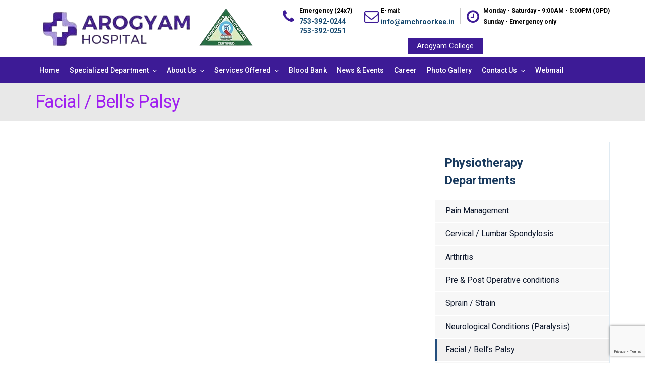

--- FILE ---
content_type: text/html; charset=UTF-8
request_url: https://www.amchroorkee.in/facial-bells-palsy/
body_size: 35944
content:
<!doctype html>


<html lang="en-US">
<head>
	 <meta charset="UTF-8"> 
	<meta name="viewport" content="width=device-width, initial-scale=1">
	<meta name="format-detection" content="telephone=no">

	<title>Facial / Bell&#8217;s Palsy &#8211; Aarogyam Hospital</title>
<meta name='robots' content='max-image-preview:large' />
<link rel='dns-prefetch' href='//fonts.googleapis.com' />
<link rel='preconnect' href='https://fonts.gstatic.com' crossorigin />
<link rel="alternate" title="oEmbed (JSON)" type="application/json+oembed" href="https://www.amchroorkee.in/wp-json/oembed/1.0/embed?url=https%3A%2F%2Fwww.amchroorkee.in%2Ffacial-bells-palsy%2F" />
<link rel="alternate" title="oEmbed (XML)" type="text/xml+oembed" href="https://www.amchroorkee.in/wp-json/oembed/1.0/embed?url=https%3A%2F%2Fwww.amchroorkee.in%2Ffacial-bells-palsy%2F&#038;format=xml" />
<style id='wp-img-auto-sizes-contain-inline-css' type='text/css'>
img:is([sizes=auto i],[sizes^="auto," i]){contain-intrinsic-size:3000px 1500px}
/*# sourceURL=wp-img-auto-sizes-contain-inline-css */
</style>
<link rel='stylesheet' id='radiantthemes-contact-box-widget-css' href='https://www.amchroorkee.in/wp-content/plugins/radiantthemes-addons/widget/contact-box/css/radiantthemes-contact-box.css?ver=1768635012' type='text/css' media='all' />
<link rel='stylesheet' id='radiantthemes-recent-posts-widget-css' href='https://www.amchroorkee.in/wp-content/plugins/radiantthemes-addons/widget/recent-posts/css/radiantthemes-recent-post-with-thumbnail-element-one.css?ver=1768635012' type='text/css' media='all' />
<style id='wp-emoji-styles-inline-css' type='text/css'>

	img.wp-smiley, img.emoji {
		display: inline !important;
		border: none !important;
		box-shadow: none !important;
		height: 1em !important;
		width: 1em !important;
		margin: 0 0.07em !important;
		vertical-align: -0.1em !important;
		background: none !important;
		padding: 0 !important;
	}
/*# sourceURL=wp-emoji-styles-inline-css */
</style>
<style id='wp-block-library-inline-css' type='text/css'>
:root{--wp-block-synced-color:#7a00df;--wp-block-synced-color--rgb:122,0,223;--wp-bound-block-color:var(--wp-block-synced-color);--wp-editor-canvas-background:#ddd;--wp-admin-theme-color:#007cba;--wp-admin-theme-color--rgb:0,124,186;--wp-admin-theme-color-darker-10:#006ba1;--wp-admin-theme-color-darker-10--rgb:0,107,160.5;--wp-admin-theme-color-darker-20:#005a87;--wp-admin-theme-color-darker-20--rgb:0,90,135;--wp-admin-border-width-focus:2px}@media (min-resolution:192dpi){:root{--wp-admin-border-width-focus:1.5px}}.wp-element-button{cursor:pointer}:root .has-very-light-gray-background-color{background-color:#eee}:root .has-very-dark-gray-background-color{background-color:#313131}:root .has-very-light-gray-color{color:#eee}:root .has-very-dark-gray-color{color:#313131}:root .has-vivid-green-cyan-to-vivid-cyan-blue-gradient-background{background:linear-gradient(135deg,#00d084,#0693e3)}:root .has-purple-crush-gradient-background{background:linear-gradient(135deg,#34e2e4,#4721fb 50%,#ab1dfe)}:root .has-hazy-dawn-gradient-background{background:linear-gradient(135deg,#faaca8,#dad0ec)}:root .has-subdued-olive-gradient-background{background:linear-gradient(135deg,#fafae1,#67a671)}:root .has-atomic-cream-gradient-background{background:linear-gradient(135deg,#fdd79a,#004a59)}:root .has-nightshade-gradient-background{background:linear-gradient(135deg,#330968,#31cdcf)}:root .has-midnight-gradient-background{background:linear-gradient(135deg,#020381,#2874fc)}:root{--wp--preset--font-size--normal:16px;--wp--preset--font-size--huge:42px}.has-regular-font-size{font-size:1em}.has-larger-font-size{font-size:2.625em}.has-normal-font-size{font-size:var(--wp--preset--font-size--normal)}.has-huge-font-size{font-size:var(--wp--preset--font-size--huge)}.has-text-align-center{text-align:center}.has-text-align-left{text-align:left}.has-text-align-right{text-align:right}.has-fit-text{white-space:nowrap!important}#end-resizable-editor-section{display:none}.aligncenter{clear:both}.items-justified-left{justify-content:flex-start}.items-justified-center{justify-content:center}.items-justified-right{justify-content:flex-end}.items-justified-space-between{justify-content:space-between}.screen-reader-text{border:0;clip-path:inset(50%);height:1px;margin:-1px;overflow:hidden;padding:0;position:absolute;width:1px;word-wrap:normal!important}.screen-reader-text:focus{background-color:#ddd;clip-path:none;color:#444;display:block;font-size:1em;height:auto;left:5px;line-height:normal;padding:15px 23px 14px;text-decoration:none;top:5px;width:auto;z-index:100000}html :where(.has-border-color){border-style:solid}html :where([style*=border-top-color]){border-top-style:solid}html :where([style*=border-right-color]){border-right-style:solid}html :where([style*=border-bottom-color]){border-bottom-style:solid}html :where([style*=border-left-color]){border-left-style:solid}html :where([style*=border-width]){border-style:solid}html :where([style*=border-top-width]){border-top-style:solid}html :where([style*=border-right-width]){border-right-style:solid}html :where([style*=border-bottom-width]){border-bottom-style:solid}html :where([style*=border-left-width]){border-left-style:solid}html :where(img[class*=wp-image-]){height:auto;max-width:100%}:where(figure){margin:0 0 1em}html :where(.is-position-sticky){--wp-admin--admin-bar--position-offset:var(--wp-admin--admin-bar--height,0px)}@media screen and (max-width:600px){html :where(.is-position-sticky){--wp-admin--admin-bar--position-offset:0px}}

/*# sourceURL=wp-block-library-inline-css */
</style><style id='global-styles-inline-css' type='text/css'>
:root{--wp--preset--aspect-ratio--square: 1;--wp--preset--aspect-ratio--4-3: 4/3;--wp--preset--aspect-ratio--3-4: 3/4;--wp--preset--aspect-ratio--3-2: 3/2;--wp--preset--aspect-ratio--2-3: 2/3;--wp--preset--aspect-ratio--16-9: 16/9;--wp--preset--aspect-ratio--9-16: 9/16;--wp--preset--color--black: #000000;--wp--preset--color--cyan-bluish-gray: #abb8c3;--wp--preset--color--white: #ffffff;--wp--preset--color--pale-pink: #f78da7;--wp--preset--color--vivid-red: #cf2e2e;--wp--preset--color--luminous-vivid-orange: #ff6900;--wp--preset--color--luminous-vivid-amber: #fcb900;--wp--preset--color--light-green-cyan: #7bdcb5;--wp--preset--color--vivid-green-cyan: #00d084;--wp--preset--color--pale-cyan-blue: #8ed1fc;--wp--preset--color--vivid-cyan-blue: #0693e3;--wp--preset--color--vivid-purple: #9b51e0;--wp--preset--gradient--vivid-cyan-blue-to-vivid-purple: linear-gradient(135deg,rgb(6,147,227) 0%,rgb(155,81,224) 100%);--wp--preset--gradient--light-green-cyan-to-vivid-green-cyan: linear-gradient(135deg,rgb(122,220,180) 0%,rgb(0,208,130) 100%);--wp--preset--gradient--luminous-vivid-amber-to-luminous-vivid-orange: linear-gradient(135deg,rgb(252,185,0) 0%,rgb(255,105,0) 100%);--wp--preset--gradient--luminous-vivid-orange-to-vivid-red: linear-gradient(135deg,rgb(255,105,0) 0%,rgb(207,46,46) 100%);--wp--preset--gradient--very-light-gray-to-cyan-bluish-gray: linear-gradient(135deg,rgb(238,238,238) 0%,rgb(169,184,195) 100%);--wp--preset--gradient--cool-to-warm-spectrum: linear-gradient(135deg,rgb(74,234,220) 0%,rgb(151,120,209) 20%,rgb(207,42,186) 40%,rgb(238,44,130) 60%,rgb(251,105,98) 80%,rgb(254,248,76) 100%);--wp--preset--gradient--blush-light-purple: linear-gradient(135deg,rgb(255,206,236) 0%,rgb(152,150,240) 100%);--wp--preset--gradient--blush-bordeaux: linear-gradient(135deg,rgb(254,205,165) 0%,rgb(254,45,45) 50%,rgb(107,0,62) 100%);--wp--preset--gradient--luminous-dusk: linear-gradient(135deg,rgb(255,203,112) 0%,rgb(199,81,192) 50%,rgb(65,88,208) 100%);--wp--preset--gradient--pale-ocean: linear-gradient(135deg,rgb(255,245,203) 0%,rgb(182,227,212) 50%,rgb(51,167,181) 100%);--wp--preset--gradient--electric-grass: linear-gradient(135deg,rgb(202,248,128) 0%,rgb(113,206,126) 100%);--wp--preset--gradient--midnight: linear-gradient(135deg,rgb(2,3,129) 0%,rgb(40,116,252) 100%);--wp--preset--font-size--small: 13px;--wp--preset--font-size--medium: 20px;--wp--preset--font-size--large: 36px;--wp--preset--font-size--x-large: 42px;--wp--preset--spacing--20: 0.44rem;--wp--preset--spacing--30: 0.67rem;--wp--preset--spacing--40: 1rem;--wp--preset--spacing--50: 1.5rem;--wp--preset--spacing--60: 2.25rem;--wp--preset--spacing--70: 3.38rem;--wp--preset--spacing--80: 5.06rem;--wp--preset--shadow--natural: 6px 6px 9px rgba(0, 0, 0, 0.2);--wp--preset--shadow--deep: 12px 12px 50px rgba(0, 0, 0, 0.4);--wp--preset--shadow--sharp: 6px 6px 0px rgba(0, 0, 0, 0.2);--wp--preset--shadow--outlined: 6px 6px 0px -3px rgb(255, 255, 255), 6px 6px rgb(0, 0, 0);--wp--preset--shadow--crisp: 6px 6px 0px rgb(0, 0, 0);}:where(.is-layout-flex){gap: 0.5em;}:where(.is-layout-grid){gap: 0.5em;}body .is-layout-flex{display: flex;}.is-layout-flex{flex-wrap: wrap;align-items: center;}.is-layout-flex > :is(*, div){margin: 0;}body .is-layout-grid{display: grid;}.is-layout-grid > :is(*, div){margin: 0;}:where(.wp-block-columns.is-layout-flex){gap: 2em;}:where(.wp-block-columns.is-layout-grid){gap: 2em;}:where(.wp-block-post-template.is-layout-flex){gap: 1.25em;}:where(.wp-block-post-template.is-layout-grid){gap: 1.25em;}.has-black-color{color: var(--wp--preset--color--black) !important;}.has-cyan-bluish-gray-color{color: var(--wp--preset--color--cyan-bluish-gray) !important;}.has-white-color{color: var(--wp--preset--color--white) !important;}.has-pale-pink-color{color: var(--wp--preset--color--pale-pink) !important;}.has-vivid-red-color{color: var(--wp--preset--color--vivid-red) !important;}.has-luminous-vivid-orange-color{color: var(--wp--preset--color--luminous-vivid-orange) !important;}.has-luminous-vivid-amber-color{color: var(--wp--preset--color--luminous-vivid-amber) !important;}.has-light-green-cyan-color{color: var(--wp--preset--color--light-green-cyan) !important;}.has-vivid-green-cyan-color{color: var(--wp--preset--color--vivid-green-cyan) !important;}.has-pale-cyan-blue-color{color: var(--wp--preset--color--pale-cyan-blue) !important;}.has-vivid-cyan-blue-color{color: var(--wp--preset--color--vivid-cyan-blue) !important;}.has-vivid-purple-color{color: var(--wp--preset--color--vivid-purple) !important;}.has-black-background-color{background-color: var(--wp--preset--color--black) !important;}.has-cyan-bluish-gray-background-color{background-color: var(--wp--preset--color--cyan-bluish-gray) !important;}.has-white-background-color{background-color: var(--wp--preset--color--white) !important;}.has-pale-pink-background-color{background-color: var(--wp--preset--color--pale-pink) !important;}.has-vivid-red-background-color{background-color: var(--wp--preset--color--vivid-red) !important;}.has-luminous-vivid-orange-background-color{background-color: var(--wp--preset--color--luminous-vivid-orange) !important;}.has-luminous-vivid-amber-background-color{background-color: var(--wp--preset--color--luminous-vivid-amber) !important;}.has-light-green-cyan-background-color{background-color: var(--wp--preset--color--light-green-cyan) !important;}.has-vivid-green-cyan-background-color{background-color: var(--wp--preset--color--vivid-green-cyan) !important;}.has-pale-cyan-blue-background-color{background-color: var(--wp--preset--color--pale-cyan-blue) !important;}.has-vivid-cyan-blue-background-color{background-color: var(--wp--preset--color--vivid-cyan-blue) !important;}.has-vivid-purple-background-color{background-color: var(--wp--preset--color--vivid-purple) !important;}.has-black-border-color{border-color: var(--wp--preset--color--black) !important;}.has-cyan-bluish-gray-border-color{border-color: var(--wp--preset--color--cyan-bluish-gray) !important;}.has-white-border-color{border-color: var(--wp--preset--color--white) !important;}.has-pale-pink-border-color{border-color: var(--wp--preset--color--pale-pink) !important;}.has-vivid-red-border-color{border-color: var(--wp--preset--color--vivid-red) !important;}.has-luminous-vivid-orange-border-color{border-color: var(--wp--preset--color--luminous-vivid-orange) !important;}.has-luminous-vivid-amber-border-color{border-color: var(--wp--preset--color--luminous-vivid-amber) !important;}.has-light-green-cyan-border-color{border-color: var(--wp--preset--color--light-green-cyan) !important;}.has-vivid-green-cyan-border-color{border-color: var(--wp--preset--color--vivid-green-cyan) !important;}.has-pale-cyan-blue-border-color{border-color: var(--wp--preset--color--pale-cyan-blue) !important;}.has-vivid-cyan-blue-border-color{border-color: var(--wp--preset--color--vivid-cyan-blue) !important;}.has-vivid-purple-border-color{border-color: var(--wp--preset--color--vivid-purple) !important;}.has-vivid-cyan-blue-to-vivid-purple-gradient-background{background: var(--wp--preset--gradient--vivid-cyan-blue-to-vivid-purple) !important;}.has-light-green-cyan-to-vivid-green-cyan-gradient-background{background: var(--wp--preset--gradient--light-green-cyan-to-vivid-green-cyan) !important;}.has-luminous-vivid-amber-to-luminous-vivid-orange-gradient-background{background: var(--wp--preset--gradient--luminous-vivid-amber-to-luminous-vivid-orange) !important;}.has-luminous-vivid-orange-to-vivid-red-gradient-background{background: var(--wp--preset--gradient--luminous-vivid-orange-to-vivid-red) !important;}.has-very-light-gray-to-cyan-bluish-gray-gradient-background{background: var(--wp--preset--gradient--very-light-gray-to-cyan-bluish-gray) !important;}.has-cool-to-warm-spectrum-gradient-background{background: var(--wp--preset--gradient--cool-to-warm-spectrum) !important;}.has-blush-light-purple-gradient-background{background: var(--wp--preset--gradient--blush-light-purple) !important;}.has-blush-bordeaux-gradient-background{background: var(--wp--preset--gradient--blush-bordeaux) !important;}.has-luminous-dusk-gradient-background{background: var(--wp--preset--gradient--luminous-dusk) !important;}.has-pale-ocean-gradient-background{background: var(--wp--preset--gradient--pale-ocean) !important;}.has-electric-grass-gradient-background{background: var(--wp--preset--gradient--electric-grass) !important;}.has-midnight-gradient-background{background: var(--wp--preset--gradient--midnight) !important;}.has-small-font-size{font-size: var(--wp--preset--font-size--small) !important;}.has-medium-font-size{font-size: var(--wp--preset--font-size--medium) !important;}.has-large-font-size{font-size: var(--wp--preset--font-size--large) !important;}.has-x-large-font-size{font-size: var(--wp--preset--font-size--x-large) !important;}
/*# sourceURL=global-styles-inline-css */
</style>

<style id='classic-theme-styles-inline-css' type='text/css'>
/*! This file is auto-generated */
.wp-block-button__link{color:#fff;background-color:#32373c;border-radius:9999px;box-shadow:none;text-decoration:none;padding:calc(.667em + 2px) calc(1.333em + 2px);font-size:1.125em}.wp-block-file__button{background:#32373c;color:#fff;text-decoration:none}
/*# sourceURL=/wp-includes/css/classic-themes.min.css */
</style>
<link rel='stylesheet' id='wp-components-css' href='https://www.amchroorkee.in/wp-includes/css/dist/components/style.min.css?ver=6.9' type='text/css' media='all' />
<link rel='stylesheet' id='wp-preferences-css' href='https://www.amchroorkee.in/wp-includes/css/dist/preferences/style.min.css?ver=6.9' type='text/css' media='all' />
<link rel='stylesheet' id='wp-block-editor-css' href='https://www.amchroorkee.in/wp-includes/css/dist/block-editor/style.min.css?ver=6.9' type='text/css' media='all' />
<link rel='stylesheet' id='popup-maker-block-library-style-css' href='https://www.amchroorkee.in/wp-content/plugins/popup-maker/dist/packages/block-library-style.css?ver=dbea705cfafe089d65f1' type='text/css' media='all' />
<link rel='stylesheet' id='wpos-magnific-style-css' href='https://www.amchroorkee.in/wp-content/plugins/album-and-image-gallery-plus-lightbox/assets/css/magnific-popup.css?ver=2.1.8' type='text/css' media='all' />
<link rel='stylesheet' id='wpos-slick-style-css' href='https://www.amchroorkee.in/wp-content/plugins/album-and-image-gallery-plus-lightbox/assets/css/slick.css?ver=2.1.8' type='text/css' media='all' />
<link rel='stylesheet' id='aigpl-public-css-css' href='https://www.amchroorkee.in/wp-content/plugins/album-and-image-gallery-plus-lightbox/assets/css/aigpl-public.css?ver=2.1.8' type='text/css' media='all' />
<link rel='stylesheet' id='contact-form-7-css' href='https://www.amchroorkee.in/wp-content/plugins/contact-form-7/includes/css/styles.css?ver=6.1.4' type='text/css' media='all' />
<link rel='stylesheet' id='rt-megamenu-front-end-style-css' href='https://www.amchroorkee.in/wp-content/plugins/radiantthemes-mega-menu/assets/css/rt-megamenu.css?ver=6.9' type='text/css' media='all' />
<link rel='stylesheet' id='widgetopts-styles-css' href='https://www.amchroorkee.in/wp-content/plugins/widget-options/assets/css/widget-options.css?ver=4.1.3' type='text/css' media='all' />
<link rel='stylesheet' id='bootstrap-css' href='https://www.amchroorkee.in/wp-content/themes/amchroorkee/css/bootstrap.min.css?ver=1768635012' type='text/css' media='all' />
<link rel='stylesheet' id='font-awesome-css' href='https://www.amchroorkee.in/wp-content/themes/amchroorkee/css/font-awesome.min.css?ver=1768635012' type='text/css' media='all' />
<link rel='stylesheet' id='elusive-icons-css' href='https://www.amchroorkee.in/wp-content/themes/amchroorkee/css/elusive-icons.min.css?ver=1768635012' type='text/css' media='all' />
<link rel='stylesheet' id='animate-css' href='https://www.amchroorkee.in/wp-content/themes/amchroorkee/css/animate.min.css?ver=1768635012' type='text/css' media='all' />
<link rel='stylesheet' id='radiantthemes-custom-css' href='https://www.amchroorkee.in/wp-content/themes/amchroorkee/css/radiantthemes-custom.css?ver=1768635012' type='text/css' media='all' />
<link rel='stylesheet' id='radiantthemes-responsive-css' href='https://www.amchroorkee.in/wp-content/themes/amchroorkee/css/radiantthemes-responsive.css?ver=1768635012' type='text/css' media='all' />
<link rel='stylesheet' id='radiantthemes-header-style-twelve-css' href='https://www.amchroorkee.in/wp-content/themes/amchroorkee/css/radiantthemes-header-style-twelve.css?ver=1768635012' type='text/css' media='all' />
<link rel='stylesheet' id='radiantthemes-footer-style-eleven-css' href='https://www.amchroorkee.in/wp-content/themes/amchroorkee/css/radiantthemes-footer-style-eleven.css?ver=1768635012' type='text/css' media='all' />
<link rel='stylesheet' id='radiantthemes-style-css' href='https://www.amchroorkee.in/wp-content/themes/amchroorkee/style.css?ver=1768635012' type='text/css' media='all' />
<link rel='stylesheet' id='radiantthemes-user-custom-css' href='https://www.amchroorkee.in/wp-content/themes/amchroorkee/css/radiantthemes-user-custom.css?ver=1768635012' type='text/css' media='all' />
<link rel='stylesheet' id='radiantthemes-dynamic-css' href='https://www.amchroorkee.in/wp-content/themes/amchroorkee/css/radiantthemes-dynamic.css?ver=1768635012' type='text/css' media='all' />
<link rel='stylesheet' id='radiantthemes-button-element-one-css' href='https://www.amchroorkee.in/wp-content/plugins/radiantthemes-addons/button/css/radiantthemes-button-element-one.css?ver=6.9' type='text/css' media='all' />
<style id='radiantthemes-button-element-one-inline-css' type='text/css'>
.gdpr-notice .btn, .team.element-six .team-item > .holder .data .btn, .radiantthemes-button > .radiantthemes-button-main, .rt-fancy-text-box > .holder > .more .btn, .rt-call-to-action-wraper .rt-call-to-action-item .btn:hover, .radiant-contact-form .form-row input[type=submit], .wraper_error_main.style-one .error_main .btn, .wraper_error_main.style-two .error_main .btn, .wraper_error_main.style-three .error_main_item .btn, .wraper_error_main.style-four .error_main .btn {  border-radius:30px 30px 30px 30px ; }
/*# sourceURL=radiantthemes-button-element-one-inline-css */
</style>
<link rel='stylesheet' id='js_composer_front-css' href='https://www.amchroorkee.in/wp-content/plugins/js_composer/assets/css/js_composer.min.css?ver=7.0' type='text/css' media='all' />
<link rel="preload" as="style" href="https://fonts.googleapis.com/css?family=Roboto:400,700,500%7CRubik:500,400%7CPoppins:400,500,700%7CCinzel:400&#038;display=swap&#038;ver=1767940703" /><link rel="stylesheet" href="https://fonts.googleapis.com/css?family=Roboto:400,700,500%7CRubik:500,400%7CPoppins:400,500,700%7CCinzel:400&#038;display=swap&#038;ver=1767940703" media="print" onload="this.media='all'"><noscript><link rel="stylesheet" href="https://fonts.googleapis.com/css?family=Roboto:400,700,500%7CRubik:500,400%7CPoppins:400,500,700%7CCinzel:400&#038;display=swap&#038;ver=1767940703" /></noscript><script type="text/javascript" src="https://www.amchroorkee.in/wp-includes/js/jquery/jquery.min.js?ver=3.7.1" id="jquery-core-js"></script>
<script type="text/javascript" src="https://www.amchroorkee.in/wp-includes/js/jquery/jquery-migrate.min.js?ver=3.4.1" id="jquery-migrate-js"></script>
<script type="text/javascript" src="https://www.amchroorkee.in/wp-content/plugins/jquery-vertical-accordion-menu/js/jquery.hoverIntent.minified.js?ver=6.9" id="jqueryhoverintent-js"></script>
<script type="text/javascript" src="https://www.amchroorkee.in/wp-content/plugins/jquery-vertical-accordion-menu/js/jquery.cookie.js?ver=6.9" id="jquerycookie-js"></script>
<script type="text/javascript" src="https://www.amchroorkee.in/wp-content/plugins/jquery-vertical-accordion-menu/js/jquery.dcjqaccordion.2.9.js?ver=6.9" id="dcjqaccordion-js"></script>
<script></script><link rel="https://api.w.org/" href="https://www.amchroorkee.in/wp-json/" /><link rel="alternate" title="JSON" type="application/json" href="https://www.amchroorkee.in/wp-json/wp/v2/pages/10675" /><link rel="canonical" href="https://www.amchroorkee.in/facial-bells-palsy/" />
<meta name="generator" content="Redux 4.5.7" />
	<link rel="stylesheet" href="https://www.amchroorkee.in/wp-content/plugins/jquery-vertical-accordion-menu/skin.php?widget_id=3&amp;skin=graphite" type="text/css" media="screen"  />
	<link rel="stylesheet" href="https://www.amchroorkee.in/wp-content/plugins/jquery-vertical-accordion-menu/skin.php?widget_id=4&amp;skin=graphite" type="text/css" media="screen"  />
	<link rel="stylesheet" href="https://www.amchroorkee.in/wp-content/plugins/jquery-vertical-accordion-menu/skin.php?widget_id=5&amp;skin=graphite" type="text/css" media="screen"  />
	<link rel="stylesheet" href="https://www.amchroorkee.in/wp-content/plugins/jquery-vertical-accordion-menu/skin.php?widget_id=6&amp;skin=graphite" type="text/css" media="screen"  /><meta name="generator" content="Powered by WPBakery Page Builder - drag and drop page builder for WordPress."/>
<meta name="generator" content="Powered by Slider Revolution 6.6.15 - responsive, Mobile-Friendly Slider Plugin for WordPress with comfortable drag and drop interface." />
<link rel="icon" href="https://www.amchroorkee.in/wp-content/uploads/2025/12/cropped-fav-icon-32x32.png" sizes="32x32" />
<link rel="icon" href="https://www.amchroorkee.in/wp-content/uploads/2025/12/cropped-fav-icon-192x192.png" sizes="192x192" />
<link rel="apple-touch-icon" href="https://www.amchroorkee.in/wp-content/uploads/2025/12/cropped-fav-icon-180x180.png" />
<meta name="msapplication-TileImage" content="https://www.amchroorkee.in/wp-content/uploads/2025/12/cropped-fav-icon-270x270.png" />
<script>function setREVStartSize(e){
			//window.requestAnimationFrame(function() {
				window.RSIW = window.RSIW===undefined ? window.innerWidth : window.RSIW;
				window.RSIH = window.RSIH===undefined ? window.innerHeight : window.RSIH;
				try {
					var pw = document.getElementById(e.c).parentNode.offsetWidth,
						newh;
					pw = pw===0 || isNaN(pw) || (e.l=="fullwidth" || e.layout=="fullwidth") ? window.RSIW : pw;
					e.tabw = e.tabw===undefined ? 0 : parseInt(e.tabw);
					e.thumbw = e.thumbw===undefined ? 0 : parseInt(e.thumbw);
					e.tabh = e.tabh===undefined ? 0 : parseInt(e.tabh);
					e.thumbh = e.thumbh===undefined ? 0 : parseInt(e.thumbh);
					e.tabhide = e.tabhide===undefined ? 0 : parseInt(e.tabhide);
					e.thumbhide = e.thumbhide===undefined ? 0 : parseInt(e.thumbhide);
					e.mh = e.mh===undefined || e.mh=="" || e.mh==="auto" ? 0 : parseInt(e.mh,0);
					if(e.layout==="fullscreen" || e.l==="fullscreen")
						newh = Math.max(e.mh,window.RSIH);
					else{
						e.gw = Array.isArray(e.gw) ? e.gw : [e.gw];
						for (var i in e.rl) if (e.gw[i]===undefined || e.gw[i]===0) e.gw[i] = e.gw[i-1];
						e.gh = e.el===undefined || e.el==="" || (Array.isArray(e.el) && e.el.length==0)? e.gh : e.el;
						e.gh = Array.isArray(e.gh) ? e.gh : [e.gh];
						for (var i in e.rl) if (e.gh[i]===undefined || e.gh[i]===0) e.gh[i] = e.gh[i-1];
											
						var nl = new Array(e.rl.length),
							ix = 0,
							sl;
						e.tabw = e.tabhide>=pw ? 0 : e.tabw;
						e.thumbw = e.thumbhide>=pw ? 0 : e.thumbw;
						e.tabh = e.tabhide>=pw ? 0 : e.tabh;
						e.thumbh = e.thumbhide>=pw ? 0 : e.thumbh;
						for (var i in e.rl) nl[i] = e.rl[i]<window.RSIW ? 0 : e.rl[i];
						sl = nl[0];
						for (var i in nl) if (sl>nl[i] && nl[i]>0) { sl = nl[i]; ix=i;}
						var m = pw>(e.gw[ix]+e.tabw+e.thumbw) ? 1 : (pw-(e.tabw+e.thumbw)) / (e.gw[ix]);
						newh =  (e.gh[ix] * m) + (e.tabh + e.thumbh);
					}
					var el = document.getElementById(e.c);
					if (el!==null && el) el.style.height = newh+"px";
					el = document.getElementById(e.c+"_wrapper");
					if (el!==null && el) {
						el.style.height = newh+"px";
						el.style.display = "block";
					}
				} catch(e){
					console.log("Failure at Presize of Slider:" + e)
				}
			//});
		  };</script>
		<style type="text/css" id="wp-custom-css">
			.wpcf7 form.sent .wpcf7-response-output {
    border-color: #46b450;
    background: #46b450;
    color: #fff;
    text-align: center;
}
.wpcf7 form.invalid .wpcf7-response-output, .wpcf7 form.unaccepted .wpcf7-response-output, .wpcf7 form.payment-required .wpcf7-response-output {
    border-color: #ffb900;
    background: #ffb900;
    color: #000;
    text-align: center;
}
#rev_slider_2_1{
	width:100% !important;
}
/* #rs-fullwidth-wrap #rev_slider_2_1_forcefullwidth {
    width: 100%;
} */
/* #rev_slider_2_1_wrapper{
	width:100% !important;
	height:100% !important;
	max-height:100%;
}
#rev_slider_2_1{
	width:100% !important;
	height:100% !important;
} */

/* .has-icon .fa-clock-o{display:none} */
#rev_slider_2_1_wrapper{background:none!important}

h5{ margin-bottom:8px!important}
.testimonial-title-data
blockquote{    border: none;   
    margin: 10px 0;    
	padding: 0px;
    border-left: none;   
    background: none;	
	line-height: 24px;
    font-weight: 400;
    font-style: normal;
    color: #0f192d;
    font-size: 16px;
}
/* .rt-mega-menu{background-color: #00913e !important;}  */
.rt-mega-menu{background-color: #7a00df !important;} 
/* .rt-megamenu-widget ul.menu > li > a:hover {
    background-color: rgb(248, 99, 42); */
} 
.rt-megamenu-widget ul.menu > li > a{color:#fff}
.wraper_header.style-twelve .rt-megamenu-widget ul.menu > li > a:hover{color:#fff}
.rt-mega-menu > ul > .menu-item{    border-right: 1px rgba(0, 0, 0, 0.38) solid;}
.footer_main_item .widget_media_image img {
    margin: auto;
    display: block;
}
.item-6054{ margin-right:10px!important}
.rt-fancy-text-box.element-thirteen > .holder > .second-layer > .more .btn i{
	display:none
}
.rt-fancy-text-box.element-thirteen > .holder > .first-layer > .data .title{
	    font-size: 18px;
    color: #ffffff !important;
    line-height: 28px;
    background: #00000008;
}
.page-id-8866 .wraper_header{display:none}
.page-id-8866 .wraper_inner_banner{display:none}
.page-id-8866 .wraper_footer{display:none}
#post-8866{ margin-top:10px}
 .specialities-service-bx .service-bx{ border:solid 1px #fff; margin-bottom: 30px; 
	min-height: 138px
		/*padding: 10px;
min-height: 155px;*/ }  
.specialities-service-bx .service-bx a{ color:#fff; display: block;
    padding: 10px;
    min-height: 138px;
/*     background:#e5710b */
	background: #A020F0;
}
.specialities-service-bx .service-bx strong{ font-weight:400; font-size: 17px;
text-transform:uppercase;}
.specialities-service-bx .service-bx a:hover{
/* 	background-color: #00913e ; */
    box-shadow: 0px 0px 30px rgba(0,0,0,0.1);transition: all 0.6s ease-in-out;
    -webkit-transition: all 0.6s ease-in-out;}
.specialities-service-bx .service-bx img{ width:60px; display:block; margin:0 auto 10px auto!important}
.homeicon{ display:none}
.wraper_header.style-twelve .is-sticky .wraper_header_main {
    background-color:#1c0965!important;
}
.nav > [class*='menu-'] > ul.menu > li > ul{right:0px !important}
#menu-item-9263{display:none}
.rt-megamenu-widget .rt-megamenu-widget-title{color:#ffe400 !important;
font-size:13px} 
 /*.rt-megamenu-widget ul.menu > li > a {           
    font-size: 12px !important; 
    line-height: 25px;   
	padding: 5px 0px 5px 0px !important;
}
.rt-mega-menu > ul > .menu-item{    padding-right: 8px;
       padding-left: 8px;}
.rt-megamenu-widget ul.menu{
	margin-left: -8px;
	margin-right: -8px}
.rt-megamenu-widget ul.menu > li > a i {
    width: 22px;
    margin-right: 1px;
    padding-bottom: 15px;
    float: left;
    margin-top: 7px;
    color: black;
}
 .nav > [class*='menu-'] > ul.menu > li.rt-mega-menu-full-width .rt-mega-menu{
	position:fixed
}   
 */

/* jquery
.rt-megamenu-widget .dcjq-parent a:hover{background:none}

.rt-mega-menu > ul > .menu-item {
    padding-top: 18px;
    padding-right: 0px;
    padding-bottom: 0px;
    padding-left: 0px;
    border-right: 1px rgba(0,0,0,0.06) solid;
}
jquery end */
.rt-megamenu-widget ul.menu {
    margin:0px
}
.rt-mega-menu > ul > .menu-item {
    padding-top: 20px;
    padding-bottom: 20px;
}
.rt-megamenu-widget ul.menu > li > a {
    padding: 5px 0px 5px 0px;
    font-family: Roboto;
    font-size: 14px;
    line-height: 25px;
}
.rt-megamenu-widget ul.menu > li > a:hover { background-color:none!important; color:#f5ef2a}
/* .rt-megamenu-widget ul.menu > li > a:hover {
    background-color: rgb(0, 145, 62);
} */
/* .wraper_header.style-twelve .rt-megamenu-widget ul.menu > li > a:hover {
    color:#f5ef2a
} */
.rt-megamenu-widget ul.menu > li > ul > li > a {
    padding: 5px 0px 5px 0px;
    font-size: 13px;   font-weight:100;
	font-family: Roboto;
}
/* .rt-megamenu-widget ul.menu > li > ul > li > a:hover { color:#f5ef2a; } */
.rt-mega-menu > ul > .menu-item {
    padding-top: 10px;
    padding-bottom: 10px;
}
@media only screen and (max-width: 767px){
.menu .rt-mega-menu-transition-slide ul {
	display:block!important}
/* 	.rt-megamenu-widget ul.menu > li > ul > li::before {
		 left: -18px !important;
	} */
}
.rt-megamenu-widget ul.menu > li > ul > li::before {
        content: "\f101";
    font-family: FontAwesome;
    margin-right: 6px;
    font-size: 9px;
	margin-top:0px;
	    position: absolute;
    left: 7px;
	color:white
}
.wraper_header.style-twelve .rt-megamenu-widget ul.menu > li > ul{
	margin-left:18px;}
/*.....13-5-2020...*/
.none{display:none;}
.header_top_item ul.contact li .has-icon a {    
    font-size: 14px;   
}
.header_top_item ul.contact li{line-height: 22px;}
.header_top_item ul.contact li .has-icon {
        padding-left: 33px;
}
.header_top_item ul.contact li{font-size:12px;}
.header_top_item ul.contact li .has-icon .icon i{font-size:29px;}
.header_top_item ul.contact li.phone strong{
	line-height: 18px;
}
.header_top_item ul.contact 
{margin-top:0px;}
.Our_Institution .contact li a{ font-size:15px !important; 
background: #3d1b96;
    color: white !important;
    padding: 7px 18px;
}
/* @-webkit-keyframes colorchange {
      0% {color: yellow;}
      20% {color: white;}
      40% {color: Orange;}
      60% {color: yellow;}
      80% {color: white;}
      100% {color: orange; }
    } */
.Our_Institution{text-align:center;
margin-top: 10px;}
.Our_Institution .contact li:before{display:none}

.Nursing_College{    font-size: 20px !important;
    background: #A020F0;
    color: white !important;
    padding: 5px 12px;
    -webkit-animation: colorchange 1s infinite alternate;
    font-weight: 600;}
@-webkit-keyframes colorchange {
      0% {color: yellow;}
      20% {color: white;}
      40% {color: Orange;}
      60% {color: yellow;}
      80% {color: white;}
      100% {color: orange; }
    }
.Our_Institution .contact li a:hover{background-color: #A020F0;}
.blog.element-ten .blog-item > .holder .data ul.meta li:last-child{display:none;}
.wraper_inner_banner_main {
        background: #00913e;}
@media (max-width: 767px){
.hidden-xs {    
    
	}
.rt-megamenu-widget ul.menu > li > a 
		{
			padding: 0px 0px 0px 0px;
    font-weight: 300;
    font-size: 15px;
    line-height: 18px;
		}
	.rt-megamenu-widget ul.menu > li > ul > li > a {
    padding: 5px 0px 5px 0px;
    font-size: 12px!important;
    font-weight: 100!important;
}
.Our_Institution .contact li a {
    font-size: 13px !important;
	}
	.Our_sec{
		margin-top:10px;
	}
	.header_top_item ul.contact li{
		font-size:11px;
	}}
.pum-theme-9799 .pum-container, .pum-theme-framed-border .pum-container {
     padding: 0px; 
    border-radius: 0px;
    border: 0px outset #e5710b;
    box-shadow: 1px 1px 3px 0px rgba( 2, 2, 2, 0.97 ) inset; 
    background-color: rgba( 255, 251, 239, 1.00 );
}
.pum-theme-9799 .pum-content + .pum-close, .pum-theme-framed-border .pum-content + .pum-close {    
    right: -0px;    
    top: -0px;    
	background-color: rgb(213, 87, 54);}
.pum-theme-9799, .pum-theme-framed-border {
    background-color: rgba(0, 0, 0, 0.8);
}
/* #dc_jqaccordion_widget-3-item ul li ul li a{
	left:11px;
} */
.rt-megamenu-widget ul.menu > li > ul > li a{
	left:11px;
}
/* a.dcjq-parent.active {
    color: yellow!important;
} */
/*.nav > [class*='menu-'] > ul.menu > li.rt-mega-menu-full-width .rt-mega-menu{    min-height: 345px !important;
}*/
.rt-mega-menu > ul > .menu-item {
    border-right: none;
}

.rs-layer{text-shadow: 2px 2px 3px black, 0 0 1em black, 0 0 0.4em black;}

.wraper_inner_banner_main {
    background: #e8e8e8;}
.inner_banner_main .title{color:#A020F0!important}
.radiantthemes-website-layout {
	overflow: hidden!important;}
.testimonial .testimonial-item > .holder > .testimonial-data{opacity:0.9!important}
.testimonial .testimonial-item > .holder > .testimonial-title > .testimonial-title-data .designation{font-weight:700!important}
.newsbx:before{content:""; position:absolute;
	
/* 	background:rgba(0,0,0,0.8); */
	background:rgb(160 32 240); 
	width:100%; height:100%; left:0; top:0 }
.newsbx h2{color:#fff}
.newsbx h4{color:#fff!important}
.newsbx h4 a{color:#fff!important}
.blog .blog-item > .holder > .pic > .holder{border:solid 4px #fff}
/* #menu-item-10972{ background: #A020F0;} */
.nav > [class*='menu-'] > ul.menu > li > ul a:hover {
    background-color: #A020F0;
}

.rt-megamenu-widget .widget  ul li a{color:#fff}





/* aaplication form start new */

.application-form {
  max-width: 900px;
  margin: auto;
  padding: 30px;
  border-radius: 16px;
  background: #fff;
  border: 2px solid #3d1b96;
  font-family: Arial, sans-serif;
}

/* Title */
.form-title {
  text-align: center;
  font-size: 26px;
  font-weight: 700;
  color: #3d1b96;
  margin-bottom: 25px;
}

/* Inputs */
.application-form input,
.application-form textarea {
  width: 100%;
  padding: 8px 10px;;
  font-size: 15px;
  border-radius: 8px;
  border: 1.5px solid #A020F0;
  background: #fafafa;
  transition: 0.3s;
}
.application-form textarea{
    height: 60px;
	margin-top:5px;
}
.application-form input::placeholder,
.application-form textarea::placeholder {
  color: #777;
  font-weight: 500;
}

.application-form input:focus,
.application-form textarea:focus {
  border-color: #04913d;
  background: #fff;
  outline: none;
}

/* Grid */
.cf7-grid {
  display: grid;
  grid-template-columns: 1fr 1fr;
  gap: 18px;
  margin-bottom: 8px;
}
.cf7-grid.textarea-grid {
    margin-bottom: 2px;
    margin-top: 3px;
}
/* Checkbox */
.application-form .wpcf7-list-item {
  margin: 10px 0 18px;
  font-size: 14px;
}

/* File Upload */
.application-form input[type="file"] {
  padding: 8px;
  background: #f3f0ff;
  border-style: dashed;
  cursor: pointer;
}

/* Submit */
.submit-wrap {
  text-align: center;
  margin-top: 30px;
}

.application-form input[type="submit"] {
  background: linear-gradient(45deg, #3d1b96, #A020F0);
  color: #fff;
  padding: 14px 50px;
  font-size: 16px;
  border-radius: 30px;
  border: none;
  cursor: pointer;
  transition: 0.3s;
}

.application-form input[type="submit"]:hover {
  background: #04913d;
}
legend {
    margin: 0px 0px 30px 0px;
    padding: 0px 0px 10px 0px;
    border-bottom: 2px rgb(160 32 240) solid;
}
/* Responsive */
@media (max-width: 768px) {
  .cf7-grid {
    grid-template-columns: 1fr;
  }
}




/* career form start */

.career-form {
    padding: 15px;
    border-radius: 16px;
    background: #ffffff;
    border: 2px solid #3d1b96;
/* 	  width: 700px;
    margin: 0px auto; */
}

/* Title */
.career-title {
  text-align: center;
  font-size: 24px;
  font-weight: 700;
  color: #3d1b96;
  margin-bottom: 25px;
}

/* Inputs */
.career-form input,
.career-form textarea {
  width: 100%;
  padding: 6px 10px;
  font-size: 15px;
  border-radius: 10px;
  border: 1.5px solid #A020F0;
  background: #fafafa;
  margin-bottom: 6px !important;
  transition: 0.3s;
	
}
.career-form textarea {
	height:60px;
	margin-bottom: 0px !important;
}
.career-form input::placeholder,
.career-form textarea::placeholder {
  color: #666;
  font-weight: 500;
}

.career-form input:focus,
.career-form textarea:focus {
/*   border-color: #04913d; */
  background: #fff;
  outline: none;
}

/* Grid */
.career-grid {
  display: grid;
  grid-template-columns: 1fr 1fr;
  gap: 16px;
}

/* File upload */
.career-form input[type="file"] {
  padding: 12px;
  border-style: dashed;
  background: #f3f0ff;
  cursor: pointer;
}

/* Submit button */
.submit-wrap {
  text-align: center;
  margin-top: 25px;
}

.career-form input[type="submit"] {
  background: linear-gradient(45deg, #3d1b96, #A020F0);
  color: #fff;
  padding: 14px 50px;
  font-size: 16px;
  border-radius: 30px;
  border: none;
  cursor: pointer;
  transition: 0.3s;
}

/* .career-form input[type="submit"]:hover {
  background: #04913d;
} */

/* Responsive */
@media (max-width: 768px) {
  .career-grid {
    grid-template-columns: 1fr;
  }
}
.nav > [class*='menu-'] > ul.menu > li > ul {
    background-color: #a020f0;
}
		</style>
		<style id="apexclinic_theme_option-dynamic-css" title="dynamic-css" class="redux-options-output">body{background-color:#ffffff;}body{font-family:Roboto;line-height:24px;font-weight:400;font-style:normal;color:#0f192d;font-size:16px;}h1{font-family:Roboto;line-height:48px;font-weight:700;font-style:normal;color:#0f192d;font-size:40px;}h2{font-family:Roboto;line-height:48px;font-weight:700;font-style:normal;color:#0f192d;font-size:40px;}h3{font-family:Roboto;line-height:48px;font-weight:700;font-style:normal;color:#0f192d;font-size:40px;}h4{font-family:Roboto;line-height:35px;font-weight:700;font-style:normal;color:#0f192d;font-size:30px;}h5{font-family:Roboto;line-height:26px;font-weight:500;font-style:normal;color:#0f192d;font-size:18px;}h6{font-family:Roboto;line-height:26px;font-weight:normal;font-style:normal;color:#0f192d;font-size:15px;}.wraper_header.style-default .wraper_header_top{background-color:#ffffff;}.wraper_header.style-default .wraper_header_main{background-color:#14a09d;}.wraper_header.style-one .wraper_header_main{background-color:rgba(0,0,0,0.01);}.wraper_header.style-one .wraper_header_main{border-bottom-color:rgba(255,255,255,0.2);}.wraper_header.style-one .nav > [class*="menu-"] > ul.menu > li > a{font-family:Rubik;text-transform:uppercase;line-height:27px;font-weight:500;font-style:normal;color:#ffffff;font-size:13px;}.wraper_header.style-one .nav > [class*="menu-"] > ul.menu > li > ul > li > a, .wraper_header.style-one .nav > [class*="menu-"] > ul.menu > li > ul > li > ul > li > a, .wraper_header.style-one .nav > [class*="menu-"] > ul.menu > li > ul > li > ul > li > ul > li > a, .wraper_header.style-one .nav > [class*="menu-"] > ul.menu > li > ul > li > ul > li > ul > li ul li a{font-family:Rubik;text-align:left;text-transform:uppercase;line-height:25px;font-weight:400;font-style:normal;color:#0c121f;font-size:13px;}.wraper_header.style-one .header_main_action ul > li.header-cart-bar i{color:#FFFFFF;}.wraper_header.style-one .header_main_action ul > li.floating-searchbar i{color:#FFFFFF;}.wraper_header.style-one .header_main_action ul > li.header-hamburger i{color:#FFFFFF;}body[data-header-style="header-style-one"] #hamburger-menu{background-color:#ffffff;}.wraper_header.style-one .header_main .responsive-nav i{color:#838383;}body[data-header-style="header-style-one"] #mobile-menu{background-color:#ffffff;}body[data-header-style="header-style-one"] .mobile-menu-nav{font-family:Poppins;text-transform:uppercase;line-height:27px;letter-spacing:0.5px;font-weight:400;font-style:normal;color:#838383;font-size:13px;}body[data-header-style="header-style-one"] .mobile-menu-close i{color:#838383;}.wraper_header.style-two .wraper_header_main{background-color:rgba(255,255,255,0.01);}.wraper_header.style-two .nav > [class*="menu-"] > ul.menu > li > a{font-family:Poppins;line-height:26px;font-weight:500;font-style:normal;color:#ffffff;font-size:15px;}.wraper_header.style-two .nav > [class*="menu-"] > ul.menu > li > ul > li > a, .wraper_header.style-two .nav > [class*="menu-"] > ul.menu > li > ul > li > ul > li > a, .wraper_header.style-two .nav > [class*="menu-"] > ul.menu > li > ul > li > ul > li > ul > li > a, .wraper_header.style-two .nav > [class*="menu-"] > ul.menu > li > ul > li > ul > li > ul > li ul li a{font-family:Poppins;text-align:left;line-height:25px;font-weight:500;font-style:normal;color:#454545;font-size:15px;}.wraper_header.style-two .header_main_action ul > li.header-cart-bar i{color:#FFFFFF;}.wraper_header.style-two .header_main_action ul > li.floating-searchbar i{color:#FFFFFF;}.wraper_header.style-two .header_main_action ul > li.header-hamburger i{color:#FFFFFF;}body[data-header-style="header-style-two"] #hamburger-menu{background-color:#ffffff;}.wraper_header.style-two .header_main .responsive-nav i{color:#FFFFFF;}body[data-header-style="header-style-two"] #mobile-menu{background-color:#ffffff;}body[data-header-style="header-style-two"] .mobile-menu-nav{font-family:Poppins;text-transform:uppercase;line-height:27px;letter-spacing:0.5px;font-weight:400;font-style:normal;color:#838383;font-size:13px;}body[data-header-style="header-style-two"] .mobile-menu-close i{color:#838383;}.wraper_header.style-three .wraper_header_top{background-color:#244e7d;}.wraper_header.style-three .wraper_header_main{background-color:#ffffff;}.wraper_header.style-three .nav > [class*="menu-"] > ul.menu > li > a{font-family:Rubik;text-transform:uppercase;line-height:26px;font-weight:500;font-style:normal;color:#474747;font-size:13px;}.wraper_header.style-three .nav > [class*="menu-"] > ul.menu > li > ul > li > a, .wraper_header.style-three .nav > [class*="menu-"] > ul.menu > li > ul > li > ul > li > a, .wraper_header.style-three .nav > [class*="menu-"] > ul.menu > li > ul > li > ul > li > ul > li > a, .wraper_header.style-three .nav > [class*="menu-"] > ul.menu > li > ul > li > ul > li > ul > li ul li a{font-family:Rubik;text-align:left;text-transform:uppercase;line-height:26px;font-weight:400;font-style:normal;color:#474747;font-size:13px;}.wraper_header.style-three .nav > [class*="menu-"] > ul.menu > li:hover > a, .wraper_header.style-three .nav > [class*="menu-"] > ul.menu > li.current-menu-item > a, .wraper_header.style-three .nav > [class*="menu-"] > ul.menu > li.current-menu-parent > a, .wraper_header.style-three .nav > [class*="menu-"] > ul.menu > li.current-menu-ancestor > a, .wraper_header.style-three .nav > [class*="menu-"] > ul.menu > li > ul > li:hover > a, .wraper_header.style-three .nav > [class*="menu-"] > ul.menu > li > ul > li.current-menu-item > a, .wraper_header.style-three .nav > [class*="menu-"] > ul.menu > li > ul > li.current-menu-parent > a, .wraper_header.style-three .nav > [class*="menu-"] > ul.menu > li > ul > li > ul > li:hover > a, .wraper_header.style-three .nav > [class*="menu-"] > ul.menu > li > ul > li > ul > li.current-menu-item > a, .wraper_header.style-three .nav > [class*="menu-"] > ul.menu > li > ul > li > ul > li.current-menu-parent > a, .wraper_header.style-three .nav > [class*="menu-"] > ul.menu > li > ul > li > ul > li > ul > li:hover > a, .wraper_header.style-three .nav > [class*="menu-"] > ul.menu > li > ul > li > ul > li > ul > li.current-menu-item > a, .wraper_header.style-three .nav > [class*="menu-"] > ul.menu > li > ul > li > ul > li > ul > li.current-menu-parent > a, .wraper_header.style-three .nav > [class*="menu-"] > ul.menu > li > ul > li > ul > li > ul > li ul li:hover a, .wraper_header.style-three .nav > [class*="menu-"] > ul.menu > li > ul > li > ul > li > ul > li ul li.current-menu-item a, .wraper_header.style-three .nav > [class*="menu-"] > ul.menu > li > ul > li > ul > li > ul > li ul li.current-menu-parent a{color:#F06082;}.wraper_header.style-three .header_main_action ul > li.header-cart-bar i{color:#1E1E1E;}.wraper_header.style-three .header_main_action ul > li.floating-searchbar i{color:#1E1E1E;}.wraper_header.style-three .header_main_action ul > li.header-hamburger i{color:#1E1E1E;}body[data-header-style="header-style-three"] #hamburger-menu{background-color:#ffffff;}.wraper_header.style-three .header_main .responsive-nav i{color:#838383;}body[data-header-style="header-style-three"] #mobile-menu{background-color:#ffffff;}body[data-header-style="header-style-three"] .mobile-menu-nav{font-family:Poppins;text-transform:uppercase;line-height:27px;letter-spacing:0.5px;font-weight:400;font-style:normal;color:#838383;font-size:13px;}body[data-header-style="header-style-three"] .mobile-menu-close i{color:#838383;}.wraper_header.style-four .wraper_header_main{background-color:rgba(0,0,0,0.01);}.wraper_header.style-four .nav > [class*="menu-"] > ul.menu > li > a{font-family:Rubik;line-height:28px;font-weight:500;font-style:normal;color:#ffffff;font-size:17px;}.wraper_header.style-four .nav > [class*="menu-"] > ul.menu > li > ul > li > a, .wraper_header.style-four .nav > [class*="menu-"] > ul.menu > li > ul > li > ul > li > a, .wraper_header.style-four .nav > [class*="menu-"] > ul.menu > li > ul > li > ul > li > ul > li > a, .wraper_header.style-four .nav > [class*="menu-"] > ul.menu > li > ul > li > ul > li > ul > li ul li a{font-family:Rubik;text-align:left;text-transform:uppercase;line-height:25px;font-weight:400;font-style:normal;color:#0c121f;font-size:13px;}.wraper_header.style-four .header_main_action ul > li.header-cart-bar i{color:#FFFFFF;}.wraper_header.style-four .header_main_action ul > li.header-hamburger i{color:#FFFFFF;}body[data-header-style="header-style-four"] #hamburger-menu{background-color:#ffffff;}.wraper_header.style-four .header_main .responsive-nav i{color:#838383;}body[data-header-style="header-style-four"] #mobile-menu{background-color:#ffffff;}body[data-header-style="header-style-four"] .mobile-menu-nav{font-family:Poppins;text-transform:uppercase;line-height:27px;letter-spacing:0.5px;font-weight:400;font-style:normal;color:#838383;font-size:13px;}body[data-header-style="header-style-four"] .mobile-menu-close i{color:#838383;}.wraper_header.style-five .wraper_header_main{background-color:rgba(255,255,255,0.75);}.wraper_header.style-five .nav > [class*="menu-"] > ul.menu > li > a{font-family:Rubik;line-height:28px;font-weight:400;font-style:normal;color:#0c121f;font-size:16px;}.wraper_header.style-five .nav > [class*="menu-"] > ul.menu > li > ul > li > a, .wraper_header.style-five .nav > [class*="menu-"] > ul.menu > li > ul > li > ul > li > a, .wraper_header.style-five .nav > [class*="menu-"] > ul.menu > li > ul > li > ul > li > ul > li > a, .wraper_header.style-five .nav > [class*="menu-"] > ul.menu > li > ul > li > ul > li > ul > li ul li a{font-family:Rubik;text-align:left;text-transform:uppercase;line-height:25px;font-weight:400;font-style:normal;color:#0c121f;font-size:13px;}.wraper_header.style-five .header_main_action ul > li.header-cart-bar i{color:#454545;}.wraper_header.style-five .header_main_action ul > li.floating-searchbar i{color:#454545;}.wraper_header.style-five .header_main_action ul > li.header-hamburger i{color:#454545;}body[data-header-style="header-style-five"] #hamburger-menu{background-color:#ffffff;}.wraper_header.style-five .header_main .responsive-nav i{color:#838383;}body[data-header-style="header-style-five"] #mobile-menu{background-color:#ffffff;}body[data-header-style="header-style-five"] .mobile-menu-nav{font-family:Poppins;text-transform:uppercase;line-height:27px;letter-spacing:0.5px;font-weight:400;font-style:normal;color:#838383;font-size:13px;}body[data-header-style="header-style-five"] .mobile-menu-close i{color:#838383;}.wraper_header.style-six .wraper_header_main{background-color:rgba(0,0,0,0.01);}.wraper_header.style-six .header_main_action ul > li.header-cart-bar i{color:#FFFFFF;}.wraper_header.style-six .header_main_action ul > li.floating-searchbar i{color:#FFFFFF;}.wraper_header.style-six .header_main_action ul > li.header-full-width-menu i{color:#FFFFFF;}.wraper_header.style-six .top-bar-menu .menu-minimal-header-menu-container{font-family:Cinzel;line-height:30px;font-weight:400;font-style:normal;color:#ffffff;font-size:28px;}.wraper_header.style-seven .wraper_header_main{background-color:rgba(0,0,0,0.01);}.wraper_header.style-seven .header_main_action ul > li.header-cart-bar i{color:#0C121F;}.wraper_header.style-seven .header_main_action ul > li.floating-searchbar i{color:#0C121F;}.wraper_header.style-seven .header_main_action ul > li.header-hamburger i{color:#0C121F;}body[data-header-style="header-style-seven"] #hamburger-menu{background-color:#ffffff;}.wraper_header.style-eight .wraper_header_main{background-color:#ffffff;}.wraper_header.style-eight .wraper_header_main{border-bottom-color:rgba(0,0,0,0.07);}.wraper_header.style-eight .header_main_action ul > li.header-cart-bar i{color:#030712;}.wraper_header.style-eight .header_main_action ul > li.floating-searchbar i{color:#030712;}.wraper_header.style-eight .header_main_action ul > li.header-hamburger i{color:#030712;}body[data-header-style="header-style-eight"] #hamburger-menu{background-color:#ffffff;}.wraper_header.style-nine .wraper_fullwidth_menu{background-color:#ffffff;}.wraper_header.style-nine .wraper_fullwidth_menu .full-inner nav{font-family:Poppins;line-height:47px;letter-spacing:-1px;font-weight:700;font-style:normal;color:#252525;font-size:40px;}.wraper_header.style-nine .wraper_fullwidth_menu .full-inner nav ul li ul{font-family:Poppins;line-height:23px;font-weight:500;font-style:normal;color:#252525;font-size:15px;}.wraper_header.style-nine .header_main_action ul > li.header-cart-bar i{color:#030712;}.wraper_header.style-nine .header_main_action ul > li.floating-searchbar i{color:#030712;}.wraper_header.style-ten .wraper_header_top{background-color:rgba(255,255,255,0.6);}.wraper_header.style-ten .wraper_header_main{background-color:rgba(255,255,255,0.01);}.wraper_header.style-ten .is-sticky .wraper_header_main{background-color:rgba(32,44,69,0.85);}.wraper_header.style-ten .nav > [class*="menu-"] > ul.menu > li > a{font-family:Rubik;text-transform:uppercase;line-height:26px;font-weight:500;font-style:normal;color:#ffffff;font-size:13px;}.wraper_header.style-ten .nav > [class*="menu-"] > ul.menu > li > ul > li > a, .wraper_header.style-ten .nav > [class*="menu-"] > ul.menu > li > ul > li > ul > li > a, .wraper_header.style-ten .nav > [class*="menu-"] > ul.menu > li > ul > li > ul > li > ul > li > a, .wraper_header.style-ten .nav > [class*="menu-"] > ul.menu > li > ul > li > ul > li > ul > li ul li a{font-family:Rubik;text-align:left;text-transform:uppercase;line-height:25px;font-weight:400;font-style:normal;color:#454545;font-size:13px;}.wraper_header.style-ten .header_main_action ul > li.header-cart-bar i{color:#FFFFFF;}.wraper_header.style-ten .header_main_action ul > li.floating-searchbar i{color:#FFFFFF;}.wraper_header.style-ten .header_main_action ul > li.header-hamburger i{color:#FFFFFF;}body[data-header-style="header-style-ten"] #hamburger-menu{background-color:#ffffff;}.wraper_header.style-ten .header_main .responsive-nav i{color:#FFFFFF;}body[data-header-style="header-style-ten"] #mobile-menu{background-color:#ffffff;}body[data-header-style="header-style-ten"] .mobile-menu-nav{font-family:Poppins;text-transform:uppercase;line-height:27px;letter-spacing:0.5px;font-weight:400;font-style:normal;color:#838383;font-size:13px;}body[data-header-style="header-style-ten"] .mobile-menu-close i{color:#838383;}.wraper_header.style-eleven .wraper_header_main{background-color:rgba(255,255,255,0.01);}.wraper_header.style-eleven .nav > [class*="menu-"] > ul.menu > li > a{font-family:Poppins;line-height:27px;font-weight:500;font-style:normal;color:#0c121f;font-size:15px;}.wraper_header.style-eleven .nav > [class*="menu-"] > ul.menu > li > ul > li > a, .wraper_header.style-eleven .nav > [class*="menu-"] > ul.menu > li > ul > li > ul > li > a, .wraper_header.style-eleven .nav > [class*="menu-"] > ul.menu > li > ul > li > ul > li > ul > li > a, .wraper_header.style-eleven .nav > [class*="menu-"] > ul.menu > li > ul > li > ul > li > ul > li ul li a{font-family:Poppins;text-align:left;line-height:25px;font-weight:400;font-style:normal;color:#454545;font-size:13px;}.wraper_header.style-eleven .header_main_action_buttons .btn.btn-one{background-color:#4eafcb;}.wraper_header.style-eleven .header_main_action_buttons .btn.btn-two{background-color:#25c16f;}.wraper_header.style-eleven .header_main .responsive-nav i{color:#838383;}body[data-header-style="header-style-eleven"] #mobile-menu{background-color:#ffffff;}body[data-header-style="header-style-eleven"] .mobile-menu-nav{font-family:Poppins;text-transform:uppercase;line-height:27px;letter-spacing:0.5px;font-weight:400;font-style:normal;color:#838383;font-size:13px;}body[data-header-style="header-style-eleven"] .mobile-menu-close i{color:#838383;}.wraper_header.style-twelve .wraper_header_top{background-color:#ffffff;}.wraper_header.style-twelve .wraper_header_main{background-color:#3d1b96;}.wraper_header.style-twelve .is-sticky .wraper_header_main{background-color:rgba(28,9,101,0.85);}.wraper_header.style-twelve .nav > [class*="menu-"] > ul.menu > li > a{font-family:Roboto;text-transform:none;line-height:26px;font-weight:500;font-style:normal;color:#ffffff;font-size:14px;}.wraper_header.style-twelve .nav > [class*="menu-"] > ul.menu > li > ul > li > a, .wraper_header.style-twelve .nav > [class*="menu-"] > ul.menu > li > ul > li > ul > li > a, .wraper_header.style-twelve .nav > [class*="menu-"] > ul.menu > li > ul > li > ul > li > ul > li > a, .wraper_header.style-twelve .nav > [class*="menu-"] > ul.menu > li > ul > li > ul > li > ul > li ul li a{font-family:Roboto;text-align:left;text-transform:none;line-height:25px;font-weight:400;font-style:normal;color:#ffffff;font-size:14px;}.wraper_header.style-twelve .header_main_action ul > li.header-cart-bar i{color:#FFFFFF;}.wraper_header.style-twelve .header_main .responsive-nav i{color:#FFFFFF;}body[data-header-style="header-style-twelve"] #mobile-menu{background-color:#ffffff;}body[data-header-style="header-style-twelve"] .mobile-menu-nav{font-family:Poppins;text-transform:uppercase;line-height:27px;letter-spacing:0.5px;font-weight:400;font-style:normal;color:#838383;font-size:13px;}body[data-header-style="header-style-twelve"] .mobile-menu-close i{color:#838383;}.wraper_inner_banner{background-color:#00913e;}.wraper_inner_banner_main{border-bottom-color:rgba(255,255,255,0.01);}.wraper_inner_banner_main > .container{padding-top:18px;padding-bottom:18px;}.inner_banner_main .title{font-family:Roboto;text-transform:capitalize;line-height:40px;letter-spacing:-1px;font-weight:normal;font-style:normal;color:#ffffff;font-size:36px;}.inner_banner_main .subtitle{font-family:Roboto;line-height:26px;font-weight:400;font-style:normal;color:#323232;font-size:14px;}.inner_banner_breadcrumb #crumbs{font-family:Rubik;line-height:26px;font-weight:400;font-style:normal;color:#0c121f;font-size:16px;}.wraper_inner_banner_breadcrumb > .container{padding-top:10px;padding-bottom:10px;}.wraper_footer.style-one{background-color:#161616;}.wraper_footer.style-one .wraper_footer_main{border-bottom-color:rgba(255,255,255,0.01);}.wraper_footer.style-two{background-color:#161616;}.wraper_footer.style-two .wraper_footer_main{border-bottom-color:rgba(255,255,255,0.01);}.wraper_footer.style-three{background-color:#161616;}.wraper_footer.style-three .wraper_footer_main{border-bottom-color:rgba(255,255,255,0.01);}.wraper_footer.style-four{background-color:#161616;}.wraper_footer.style-four .wraper_footer_navigation{background-color:rgba(0,23,77,0.01);}.wraper_footer.style-four .wraper_footer_main{border-bottom-color:rgba(255,255,255,0.01);}.wraper_footer.style-five{background-color:#161616;}.wraper_footer.style-five .wraper_footer_navigation{background-color:rgba(0,23,77,0.01);}.wraper_footer.style-five .wraper_footer_main{border-bottom-color:rgba(255,255,255,0.01);}.wraper_footer.style-six{background-color:#14a09d;}.wraper_footer.style-six .wraper_footer_main{border-bottom-color:rgba(255,255,255,0.3);}.wraper_footer.style-seven{background-color:#f0eddc;}.wraper_footer.style-eight{background-color:#161616;}.wraper_footer.style-eight .wraper_footer_main{border-bottom-color:rgba(255,255,255,0.01);}.wraper_footer.style-nine{background-color:#161616;}.wraper_footer.style-nine .wraper_footer_navigation{background-color:rgba(0,23,77,0.01);}.wraper_footer.style-nine .wraper_footer_main{border-bottom-color:rgba(255,255,255,0.01);}.wraper_footer.style-ten{background-color:#161616;}.wraper_footer.style-ten .wraper_footer_main{border-bottom-color:rgba(255,255,255,0.01);}.wraper_footer.style-eleven{background-color:#23282d;background-image:url('https://www.amchroorkee.in/wp-content/uploads/2025/12/footer-new-bg.webp');background-size:cover;}.wraper_footer.style-eleven .wraper_footer_main{border-bottom-color:rgba(255,255,255,0.3);}.radiantthemes-button > .radiantthemes-button-main, .gdpr-notice .btn, .radiant-contact-form .form-row input[type=submit], .radiant-contact-form .form-row input[type=button], .radiant-contact-form .form-row button[type=submit], .post.style-two .post-read-more .btn, .post.style-three .entry-main .post-read-more .btn, .woocommerce #respond input#submit, .woocommerce .return-to-shop .button, .woocommerce form .form-row input.button, .widget-area > .widget.widget_price_filter .button, .wraper_error_main.style-one .error_main .btn, .wraper_error_main.style-two .error_main .btn, .wraper_error_main.style-three .error_main_item .btn, .wraper_error_main.style-four .error_main .btn{padding-top:12px;padding-right:35px;padding-bottom:13px;padding-left:35px;}.radiantthemes-button.hover-style-one .radiantthemes-button-main:hover, .radiantthemes-button.hover-style-two .radiantthemes-button-main > .overlay, .radiantthemes-button.hover-style-three .radiantthemes-button-main > .overlay, .radiantthemes-button.hover-style-four .radiantthemes-button-main:hover, .gdpr-notice .btn, .radiant-contact-form .form-row input[type=submit]:hover, .radiant-contact-form .form-row input[type=button]:hover, .radiant-contact-form .form-row button[type=submit]:hover, .post.style-two .post-read-more .btn:hover, .post.style-three .entry-main .post-read-more .btn:hover, .woocommerce #respond input#submit, .woocommerce .return-to-shop .button:hover, .woocommerce form .form-row input.button:hover, .widget-area > .widget.widget_price_filter .button:hover, .wraper_error_main.style-one .error_main .btn:hover, .wraper_error_main.style-two .error_main .btn:hover, .wraper_error_main.style-three .error_main_item .btn:hover, .wraper_error_main.style-four .error_main .btn:hover{background-color:#252525;}.radiantthemes-button > .radiantthemes-button-main, .gdpr-notice .btn, .radiant-contact-form .form-row input[type=submit], .radiant-contact-form .form-row input[type=button], .radiant-contact-form .form-row button[type=submit], .post.style-two .post-read-more .btn, .post.style-three .entry-main .post-read-more .btn, .woocommerce #respond input#submit, .woocommerce .return-to-shop .button, .woocommerce form .form-row input.button, .widget-area > .widget.widget_price_filter .button, .wraper_error_main.style-one .error_main .btn, .wraper_error_main.style-two .error_main .btn, .wraper_error_main.style-three .error_main_item .btn, .wraper_error_main.style-four .error_main .btn{border-top:0px solid #ffffff;border-bottom:0px solid #ffffff;border-left:0px solid #ffffff;border-right:0px solid #ffffff;}.radiantthemes-button > .radiantthemes-button-main:hover, .gdpr-notice .btn:hover, .radiant-contact-form .form-row input[type=submit]:hover, .radiant-contact-form .form-row input[type=button]:hover, .radiant-contact-form .form-row button[type=submit]:hover, .post.style-two .post-read-more .btn:hover, .post.style-three .entry-main .post-read-more .btn:hover, .woocommerce #respond input#submit, .woocommerce .return-to-shop .button:hover, .woocommerce form .form-row input.button:hover, .widget-area > .widget.widget_price_filter .button:hover, .wraper_error_main.style-one .error_main .btn:hover, .wraper_error_main.style-two .error_main .btn:hover, .wraper_error_main.style-three .error_main_item .btn:hover, .wraper_error_main.style-four .error_main .btn:hover{border-top:0px solid #ffffff;border-bottom:0px solid #ffffff;border-left:0px solid #ffffff;border-right:0px solid #ffffff;}.radiantthemes-button > .radiantthemes-button-main, .gdpr-notice .btn, .radiant-contact-form .form-row input[type=submit], .radiant-contact-form .form-row input[type=button], .radiant-contact-form .form-row button[type=submit], .post.style-two .post-read-more .btn, .post.style-three .entry-main .post-read-more .btn, .woocommerce #respond input#submit, .woocommerce .return-to-shop .button, .woocommerce form .form-row input.button, .widget-area > .widget.widget_price_filter .button, .wraper_error_main.style-one .error_main .btn, .wraper_error_main.style-two .error_main .btn, .wraper_error_main.style-three .error_main_item .btn, .wraper_error_main.style-four .error_main .btn{-moz-box-shadow: 0 0 20px 0 rgba(0,0,0,0.15);-webkit-box-shadow: 0 0 20px 0 rgba(0,0,0,0.15);-ms-box-shadow: 0 0 20px 0 rgba(0,0,0,0.15);-o-box-shadow: 0 0 20px 0 rgba(0,0,0,0.15);box-shadow: 0 0 20px 0 rgba(0,0,0,0.15);}.radiantthemes-button > .radiantthemes-button-main, .gdpr-notice .btn, .radiant-contact-form .form-row input[type=submit], .radiant-contact-form .form-row input[type=button], .radiant-contact-form .form-row button[type=submit], .post.style-two .post-read-more .btn, .post.style-three .entry-main .post-read-more .btn, .woocommerce #respond input#submit, .woocommerce .return-to-shop .button, .woocommerce form .form-row input.button, .widget-area > .widget.widget_price_filter .button, .wraper_error_main.style-one .error_main .btn, .wraper_error_main.style-two .error_main .btn, .wraper_error_main.style-three .error_main_item .btn, .wraper_error_main.style-four .error_main .btn{font-family:Rubik;line-height:23px;font-weight:400;font-style:normal;color:#fff;font-size:14px;}.radiantthemes-button > .radiantthemes-button-main:hover, .gdpr-notice .btn:hover, .radiant-contact-form .form-row input[type=submit]:hover, .radiant-contact-form .form-row input[type=button]:hover, .radiant-contact-form .form-row button[type=submit]:hover, .post.style-two .post-read-more .btn:hover, .post.style-three .entry-main .post-read-more .btn:hover, .woocommerce #respond input#submit, .woocommerce .return-to-shop .button:hover, .woocommerce form .form-row input.button:hover, .widget-area > .widget.widget_price_filter .button:hover, .wraper_error_main.style-one .error_main .btn:hover, .wraper_error_main.style-two .error_main .btn:hover, .wraper_error_main.style-three .error_main_item .btn:hover, .wraper_error_main.style-four .error_main .btn:hover{color:#ffffff;}.radiantthemes-button > .radiantthemes-button-main i{color:#ffffff;}.radiantthemes-button > .radiantthemes-button-main:hover i{color:#ffffff;}.radiant-contact-form .form-row, div.wpcf7-response-output{margin-top:0px;margin-right:0px;margin-bottom:20px;margin-left:0px;}.radiant-contact-form .form-row input[type=text], .radiant-contact-form .form-row input[type=email], .radiant-contact-form .form-row input[type=url], .radiant-contact-form .form-row input[type=tel], .radiant-contact-form .form-row input[type=number], .radiant-contact-form .form-row input[type=password], .radiant-contact-form .form-row input[type=date], .radiant-contact-form .form-row input[type=time], .radiant-contact-form .form-row select{height:45px;}.radiant-contact-form .form-row textarea{height:100px;}.radiant-contact-form .form-row input[type=text]:focus, .radiant-contact-form .form-row input[type=email]:focus, .radiant-contact-form .form-row input[type=url]:focus, .radiant-contact-form .form-row input[type=tel]:focus, .radiant-contact-form .form-row input[type=number]:focus, .radiant-contact-form .form-row input[type=password]:focus, .radiant-contact-form .form-row input[type=date]:focus, .radiant-contact-form .form-row input[type=time]:focus, .radiant-contact-form .form-row select:focus, .radiant-contact-form .form-row textarea:focus{padding-top:0px;padding-right:0px;padding-bottom:0px;padding-left:0px;}.radiant-contact-form .form-row input[type=text], .radiant-contact-form .form-row input[type=email], .radiant-contact-form .form-row input[type=url], .radiant-contact-form .form-row input[type=tel], .radiant-contact-form .form-row input[type=number], .radiant-contact-form .form-row input[type=password], .radiant-contact-form .form-row input[type=date], .radiant-contact-form .form-row input[type=time], .radiant-contact-form .form-row select, .radiant-contact-form .form-row textarea{-moz-box-shadow: 0 0 20px 0 rgba(0,0,0,0.15);-webkit-box-shadow: 0 0 20px 0 rgba(0,0,0,0.15);-ms-box-shadow: 0 0 20px 0 rgba(0,0,0,0.15);-o-box-shadow: 0 0 20px 0 rgba(0,0,0,0.15);box-shadow: 0 0 20px 0 rgba(0,0,0,0.15);}.wraper_error_main.style-one{background-color:#dedede;background-image:url('https://www.amchroorkee.in/wp-content/themes/amchroorkee/images/404-Error-Style-One-Background-Image.png');background-size:cover;}.wraper_error_main.style-two{background-color:#ffffff;}.wraper_error_main.style-three{background-color:#ffffff;}.wraper_error_main.style-four{background-color:#ffffff;}.wraper_maintenance_main.style-one{background-color:#ffffff;background-image:url('https://www.amchroorkee.in/wp-content/themes/amchroorkee/images/Maintenance-More-Style-One-Image.png');}.wraper_maintenance_main.style-two{background-color:#ffffff;background-image:url('https://www.amchroorkee.in/wp-content/themes/amchroorkee/images/Maintenance-More-Style-Two-Image.png');}.wraper_maintenance_main.style-three{background-color:#ffffff;background-image:url('https://www.amchroorkee.in/wp-content/themes/amchroorkee/images/Maintenance-More-Style-Three-Image.png');}.wraper_comingsoon_main.style-one{background-color:#000000;background-image:url('https://www.amchroorkee.in/wp-content/themes/amchroorkee/images/Coming-Soon-Style-One-Background-Image.png');background-size:cover;}.wraper_comingsoon_main.style-two{background-color:#000000;background-image:url('https://www.amchroorkee.in/wp-content/themes/amchroorkee/images/Coming-Soon-Style-Two-Background-Image.png');background-size:cover;}.wraper_comingsoon_main.style-three{background-color:#000000;background-image:url('https://www.amchroorkee.in/wp-content/themes/amchroorkee/images/Coming-Soon-Style-Three-Background-Image.png');background-size:cover;}</style><style type="text/css" data-type="vc_shortcodes-custom-css">.vc_custom_1583142450652{margin-top: 0px !important;margin-bottom: 0px !important;padding-top: 0px !important;padding-bottom: 0px !important;}.vc_custom_1583142494429{margin-top: 0px !important;margin-bottom: 0px !important;padding-top: 30px !important;}.vc_custom_1531907899304{margin-top: 0px !important;margin-bottom: 0px !important;padding-top: 0px !important;padding-bottom: 0px !important;}.vc_custom_1531907917592{margin-top: 0px !important;margin-bottom: 0px !important;padding-top: 0px !important;padding-bottom: 0px !important;}.vc_custom_1531717312838{margin-top: 0px !important;margin-right: 0px !important;margin-bottom: 0px !important;margin-left: 0px !important;border-top-width: 1px !important;border-right-width: 1px !important;border-bottom-width: 1px !important;border-left-width: 1px !important;padding-top: 0px !important;padding-right: 0px !important;padding-bottom: 0px !important;padding-left: 0px !important;border-left-color: #dfeaf2 !important;border-left-style: solid !important;border-right-color: #dfeaf2 !important;border-right-style: solid !important;border-top-color: #dfeaf2 !important;border-top-style: solid !important;border-bottom-color: #dfeaf2 !important;border-bottom-style: solid !important;}.vc_custom_1531730594967{margin-top: 0px !important;margin-bottom: 0px !important;padding-top: 24px !important;padding-right: 0px !important;padding-bottom: 0px !important;padding-left: 0px !important;}.vc_custom_1593274011288{margin-top: 0px !important;margin-right: 0px !important;margin-bottom: 0px !important;margin-left: 0px !important;padding-top: 0px !important;padding-right: 30px !important;padding-bottom: 20px !important;padding-left: 18px !important;}</style><noscript><style> .wpb_animate_when_almost_visible { opacity: 1; }</style></noscript><link rel='stylesheet' id='vc_animate-css-css' href='https://www.amchroorkee.in/wp-content/plugins/js_composer/assets/lib/bower/animate-css/animate.min.css?ver=7.0' type='text/css' media='all' />
<link rel='stylesheet' id='radiantthemes_menu_one-css' href='https://www.amchroorkee.in/wp-content/plugins/radiantthemes-addons/custom-menu/css/radiantthemes-menu-element-one.css?ver=1768635013' type='text/css' media='all' />
<style id='radiantthemes_menu_one-inline-css' type='text/css'>
.radiantthemes-custom-menu.element-one.rt3169851099 ul.menu li a:before{
					background-color: #244e7d ;
				}
/*# sourceURL=radiantthemes_menu_one-inline-css */
</style>
<link rel='stylesheet' id='rs-plugin-settings-css' href='https://www.amchroorkee.in/wp-content/plugins/revslider/public/assets/css/rs6.css?ver=6.6.15' type='text/css' media='all' />
<style id='rs-plugin-settings-inline-css' type='text/css'>
#rs-demo-id {}
/*# sourceURL=rs-plugin-settings-inline-css */
</style>
</head>


	<body  class="wp-singular page-template-default page page-id-10675 wp-theme-amchroorkee wpb-js-composer js-comp-ver-7.0 vc_responsive" data-page-transition="" data-header-style="header-style-twelve" data-nicescroll-cursorcolor="#ffbc13" data-nicescroll-cursorwidth="7px">


	
	
	<!-- overlay -->
	<div class="overlay"></div>
	<!-- overlay -->
	
	
	<!-- scrollup -->
		<!-- scrollup -->

		
	<!-- radiantthemes-website-layout -->
	    	    	    <div class="radiantthemes-website-layout full-width">
            
    	
<!-- wraper_header -->
	<header class="wraper_header style-twelve static-header">

    <div class="demo">
		<div class="container">
			<!-- row -->
			<div class="row header_top" style="display:none;">
				<div class="col-lg-2 col-md-2 col-sm-6 col-xs-12 text-left">
					<!-- header_top_item -->
					<div class="header_top_item">
												<!-- header-data-social -->
						<div class="header-data-social hidden-xs">
														<!-- social -->
							<ul class="social">
																	<li class="google-plus"><a href="#" rel="publisher" target=&quot;_blank&quot;><i class="fa fa-google-plus"></i></a></li>
																									<li class="facebook"><a href="#" target=&quot;_blank&quot;><i class="fa fa-facebook"></i></a></li>
																									<li class="twitter"><a href="#" target=&quot;_blank&quot;><i class="fa fa-twitter"></i></a></li>
																									<li class="vimeo"><a href="#" target=&quot;_blank&quot;><i class="fa fa-vimeo"></i></a></li>
																																																																																																																							</ul>
							<!-- social -->
						</div>
						<!-- header-data-social -->
					</div>
					<!-- header_top_item -->
				</div>
				<div class="col-lg-7 col-md-7 col-sm-6 col-xs-12">
					<!-- header_top_item -->
					<div class="header_top_item">
													<!-- header-tag -->
							<div class="header-tag">
								<span style="    color: white;"><i  style="padding-right: 10px;"class="fa fa-map-marker"></i>Join our team. Are you ready to grow up your business?</span>
							</div>
							<!-- header-tag -->
											</div>
					<!-- header_top_item -->
				</div>
				<div class="col-lg-3 col-md-3 col-sm-6 col-xs-12 text-right">
					<!-- header_top_item -->
					<div class="header_top_item">
													<!-- header-tag -->
							<div class="header-tag">
								<span class="appon demo"><i style="padding-right:10px;" class="fa fa-address-card-o" aria-hidden="true"></i>MAKE AN APPOINTEMENT</span>
							</div>
							<!-- header-tag -->
											</div>
					<!-- header_top_item -->
				</div>
			</div>
			<!-- row -->
		</div>
	</div>
	<!-- wraper_header_top -->
	<div class="wraper_header_top">
		<div class="container">
			<!-- row -->
			<div class="row header_top">  			  
				
				<div class="col-lg-5 col-md-4 col-sm-4 col-xs-12 text-left">
					<!-- header_top_item -->
					<div class="header_top_item">
													<!-- brand-logo -->
							<div class="brand-logo">
								<a href="https://www.amchroorkee.in/"><img src="https://www.amchroorkee.in/wp-content/uploads/2025/12/arogyam-new-logo.webp" alt=""></a>
							</div>
							<!-- brand-logo -->
											</div>
					<!-- header_top_item -->
				</div>
				<div class="col-lg-7 col-md-8 col-sm-8 col-xs-12 text-right hidden-xs">
					<!-- header_top_item -->
					<div class="header_top_item">
						<!-- contact -->
						<ul class="contact">
															<li class="phone">
								<div class="has-icon">
									<div class="icon"><i class="fa fa-phone" aria-hidden="true"></i></div>
									Emergency (24x7) <strong><a href="tel:07533920244">753-392-0244 </a><br> <a href="tel:07533920251">753-392-0251 </a></strong>
							    </div>
								 </li>
																						<li class="address hidden-sm">
									<div class="has-icon">
										<div class="icon"><i class="fa fa-envelope-o" aria-hidden="true"></i></div>
										E-mail:<br><a href="mailto:info@amchroorkee.in">info@amchroorkee.in</a>									</div>
								</li>
																						<li class="timing hidden-sm" style="">
									<div class="has-icon">
										<div class="icon"><i class="fa fa-clock-o"></i></div>
										Monday - Saturday - 9:00AM - 5:00PM (OPD) <br> Sunday - Emergency only									</div>
								</li>
													</ul>
						<div class="Our_Institution">
						<ul class="contact">
							<li class="Our_ist"><a href="https://www.arogyamcollege.com/" target="_blanck">Arogyam College</a></li>
<!-- 							<li class="Our_sec"><a href="https://www.amchroorkee.in/aarogyam-institute-of-paramedical-allied-sciences/">Aarogyam Institute of Paramedical & Allied Sciences</a></li> -->
						</ul>	
						</div>
						<!-- contact -->
					</div>
					<!-- header_top_item -->
				</div>
			</div>
			<!-- row -->
		</div>
	</div>
	<!-- wraper_header_top -->
	<!-- wraper_header_main -->
	<!-- wraper_header_main -->
			<div class="wraper_header_main i-am-sticky">
			<div class="container">
			<!-- header_main -->
			<div class="header_main">
				<!-- nav -->
				<nav class="nav visible-lg visible-md hidden-sm hidden-xs">
					<div class="menu-amch-new-container"><ul id="menu-amch-new" class="menu rt-mega-menu-transition-slide"><li id="menu-item-10030" class="menu-item menu-item-type-post_type menu-item-object-page menu-item-home menu-flyout rt-mega-menu-hover item-10030"><a  href="https://www.amchroorkee.in/">Home</a></li>
<li id="menu-item-10049" class="menu-item menu-item-type-custom menu-item-object-custom menu-item-has-children rt-mega-menu-full-width rt-mega-menu-hover item-10049"><a  href="#">Specialized Department</a><div class="rt-mega-menu">
<ul class=" rt-mega-menu-row">
	<li id="menu-item-10050" class="menu-item menu-item-type-menu_widget menu-item-object-dc_jqaccordion_widget-3 rt-mega-menu-col rt-mega-menu-hover item-10050">			<div class="rt-megamenu-widget">
			<div class="widget ">		
		<div class="dcjq-accordion" id="dc_jqaccordion_widget-3-item">
		
			<ul id="menu-specialised-department-col-one" class="menu rt-mega-menu-transition-slide"><li id="menu-item-9884" class="menu-item menu-item-type-post_type menu-item-object-page menu-item-has-children menu-flyout rt-mega-menu-hover item-9884"><a  href="https://www.amchroorkee.in/neurosurgery/">Neurosurgery</a>
<ul class="">
	<li id="menu-item-9885" class="menu-item menu-item-type-post_type menu-item-object-page rt-mega-menu-hover item-9885"><a  href="https://www.amchroorkee.in/brain-surgery-tumors-trauma/">Brain Surgery-Tumor’s &#038; Trauma</a></li>
	<li id="menu-item-9886" class="menu-item menu-item-type-post_type menu-item-object-page rt-mega-menu-hover item-9886"><a  href="https://www.amchroorkee.in/endoscopic-brain-spine-procedures/">Endoscopic Brain &#038; Spine Procedures</a></li>
	<li id="menu-item-9887" class="menu-item menu-item-type-post_type menu-item-object-page rt-mega-menu-hover item-9887"><a  href="https://www.amchroorkee.in/neuro-spine-surgery/">Neuro Spine Surgery</a></li>
	<li id="menu-item-9888" class="menu-item menu-item-type-post_type menu-item-object-page rt-mega-menu-hover item-9888"><a  href="https://www.amchroorkee.in/24x7-head-injury-care/">24X7 Head Injury Care</a></li>
	<li id="menu-item-9889" class="menu-item menu-item-type-post_type menu-item-object-page rt-mega-menu-hover item-9889"><a  href="https://www.amchroorkee.in/stroke-clinic/">Stroke Clinic</a></li>
	<li id="menu-item-9890" class="menu-item menu-item-type-post_type menu-item-object-page rt-mega-menu-hover item-9890"><a  href="https://www.amchroorkee.in/pain-clinic/">Pain Clinic</a></li>
</ul>
</li>
<li id="menu-item-11713" class="menu-item menu-item-type-custom menu-item-object-custom menu-item-has-children menu-flyout rt-mega-menu-hover item-11713"><a >Cardiology</a>
<ul class="">
	<li id="menu-item-11714" class="menu-item menu-item-type-post_type menu-item-object-page rt-mega-menu-hover item-11714"><a  href="https://www.amchroorkee.in/cardiology-department/">Cardiology Department</a></li>
</ul>
</li>
<li id="menu-item-11707" class="menu-item menu-item-type-custom menu-item-object-custom menu-item-has-children menu-flyout rt-mega-menu-hover item-11707"><a >Gastroenterology</a>
<ul class="">
	<li id="menu-item-11708" class="menu-item menu-item-type-post_type menu-item-object-page rt-mega-menu-hover item-11708"><a  href="https://www.amchroorkee.in/gastroenterology-department/">Gastroenterology Department</a></li>
</ul>
</li>
<li id="menu-item-11715" class="menu-item menu-item-type-post_type menu-item-object-page menu-item-has-children menu-flyout rt-mega-menu-hover item-11715"><a  href="https://www.amchroorkee.in/urology/">Urology</a>
<ul class="">
	<li id="menu-item-11716" class="menu-item menu-item-type-post_type menu-item-object-page rt-mega-menu-hover item-11716"><a  href="https://www.amchroorkee.in/andrology/">Andrology</a></li>
</ul>
</li>
<li id="menu-item-9934" class="menu-item menu-item-type-custom menu-item-object-custom menu-item-has-children menu-flyout rt-mega-menu-hover item-9934"><a  title="Obstetrics &#038; Gynaecology" href="#">Obstetrics &#038; Gynaecology</a>
<ul class="">
	<li id="menu-item-10519" class="menu-item menu-item-type-post_type menu-item-object-page rt-mega-menu-hover item-10519"><a  href="https://www.amchroorkee.in/tuboplasty/">Tuboplasty</a></li>
	<li id="menu-item-10518" class="menu-item menu-item-type-post_type menu-item-object-page rt-mega-menu-hover item-10518"><a  href="https://www.amchroorkee.in/hysteroscopy/">Hysteroscopy</a></li>
	<li id="menu-item-10517" class="menu-item menu-item-type-post_type menu-item-object-page rt-mega-menu-hover item-10517"><a  href="https://www.amchroorkee.in/endometrial-polyp/">Endometrial Polyp</a></li>
	<li id="menu-item-10516" class="menu-item menu-item-type-post_type menu-item-object-page rt-mega-menu-hover item-10516"><a  href="https://www.amchroorkee.in/ovarian-cyst-removal/">Ovarian Cyst Removal</a></li>
	<li id="menu-item-10515" class="menu-item menu-item-type-post_type menu-item-object-page rt-mega-menu-hover item-10515"><a  href="https://www.amchroorkee.in/septal-resection/">Septal Resection</a></li>
	<li id="menu-item-10514" class="menu-item menu-item-type-post_type menu-item-object-page rt-mega-menu-hover item-10514"><a  href="https://www.amchroorkee.in/tlh-total-laparoscopic-hysterectomy/">TLH (Total Laparoscopic Hysterectomy</a></li>
	<li id="menu-item-10513" class="menu-item menu-item-type-post_type menu-item-object-page rt-mega-menu-hover item-10513"><a  href="https://www.amchroorkee.in/painless-labour/">Painless Labour</a></li>
	<li id="menu-item-10512" class="menu-item menu-item-type-post_type menu-item-object-page rt-mega-menu-hover item-10512"><a  href="https://www.amchroorkee.in/fibroids/">Fibroids</a></li>
</ul>
</li>
<li id="menu-item-10013" class="menu-item menu-item-type-custom menu-item-object-custom current-menu-ancestor current-menu-parent menu-item-has-children menu-flyout rt-mega-menu-hover item-10013"><a  href="#">Physiotherapy</a>
<ul class="">
	<li id="menu-item-10708" class="menu-item menu-item-type-post_type menu-item-object-page rt-mega-menu-hover item-10708"><a  href="https://www.amchroorkee.in/pain-management/">Pain Management</a></li>
	<li id="menu-item-10707" class="menu-item menu-item-type-post_type menu-item-object-page rt-mega-menu-hover item-10707"><a  href="https://www.amchroorkee.in/cervical-lumbar-spondylosis/">Cervical / Lumbar Spondylosis</a></li>
	<li id="menu-item-10706" class="menu-item menu-item-type-post_type menu-item-object-page rt-mega-menu-hover item-10706"><a  href="https://www.amchroorkee.in/arthritis/">Arthritis</a></li>
	<li id="menu-item-10705" class="menu-item menu-item-type-post_type menu-item-object-page rt-mega-menu-hover item-10705"><a  href="https://www.amchroorkee.in/pre-post-operative-conditions/">Pre &#038; Post Operative conditions</a></li>
	<li id="menu-item-10704" class="menu-item menu-item-type-post_type menu-item-object-page rt-mega-menu-hover item-10704"><a  href="https://www.amchroorkee.in/sprain-strain/">Sprain / Strain</a></li>
	<li id="menu-item-10703" class="menu-item menu-item-type-post_type menu-item-object-page rt-mega-menu-hover item-10703"><a  href="https://www.amchroorkee.in/neurological-conditions-paralysis/">Neurological Conditions (Paralysis)</a></li>
	<li id="menu-item-10702" class="menu-item menu-item-type-post_type menu-item-object-page current-menu-item page_item page-item-10675 current_page_item rt-mega-menu-hover item-10702"><a  href="https://www.amchroorkee.in/facial-bells-palsy/">Facial / Bell’s Palsy</a></li>
	<li id="menu-item-10701" class="menu-item menu-item-type-post_type menu-item-object-page rt-mega-menu-hover item-10701"><a  href="https://www.amchroorkee.in/cerebral-palsy-delayed-milestone/">Cerebral Palsy / Delayed Milestone</a></li>
	<li id="menu-item-10700" class="menu-item menu-item-type-post_type menu-item-object-page rt-mega-menu-hover item-10700"><a  href="https://www.amchroorkee.in/antenatal-postnatal-exercise/">Antenatal / Postnatal exercise</a></li>
	<li id="menu-item-10699" class="menu-item menu-item-type-post_type menu-item-object-page rt-mega-menu-hover item-10699"><a  href="https://www.amchroorkee.in/geriatric-physiotherapy/">Geriatric Physiotherapy</a></li>
</ul>
</li>
</ul>		
		</div>
		</div>			</div>
			</li>
	<li id="menu-item-10051" class="menu-item menu-item-type-menu_widget menu-item-object-dc_jqaccordion_widget-4 rt-mega-menu-col rt-mega-menu-hover item-10051">			<div class="rt-megamenu-widget">
			<div class="widget ">		
		<div class="dcjq-accordion" id="dc_jqaccordion_widget-4-item">
		
			<ul id="menu-specialised-department-col-two" class="menu rt-mega-menu-transition-slide"><li id="menu-item-9896" class="menu-item menu-item-type-custom menu-item-object-custom menu-item-has-children menu-flyout rt-mega-menu-hover item-9896"><a  href="#">Internal Medicine</a>
<ul class="">
	<li id="menu-item-10384" class="menu-item menu-item-type-post_type menu-item-object-page rt-mega-menu-hover item-10384"><a  href="https://www.amchroorkee.in/thyroid-disorder/">Thyroid Disorder</a></li>
	<li id="menu-item-10383" class="menu-item menu-item-type-post_type menu-item-object-page rt-mega-menu-hover item-10383"><a  href="https://www.amchroorkee.in/diabetics/">Diabetics</a></li>
	<li id="menu-item-10382" class="menu-item menu-item-type-post_type menu-item-object-page rt-mega-menu-hover item-10382"><a  href="https://www.amchroorkee.in/tuberculosis/">Tuberculosis</a></li>
	<li id="menu-item-10381" class="menu-item menu-item-type-post_type menu-item-object-page rt-mega-menu-hover item-10381"><a  href="https://www.amchroorkee.in/hypertension/">Hypertension</a></li>
	<li id="menu-item-10380" class="menu-item menu-item-type-post_type menu-item-object-page rt-mega-menu-hover item-10380"><a  href="https://www.amchroorkee.in/lung-disease/">Lung Disease</a></li>
	<li id="menu-item-10379" class="menu-item menu-item-type-post_type menu-item-object-page rt-mega-menu-hover item-10379"><a  href="https://www.amchroorkee.in/kidney-disease/">Kidney Disease</a></li>
	<li id="menu-item-10378" class="menu-item menu-item-type-post_type menu-item-object-page rt-mega-menu-hover item-10378"><a  href="https://www.amchroorkee.in/rheumatoid-arthritis/">Rheumatoid Arthritis</a></li>
	<li id="menu-item-10377" class="menu-item menu-item-type-post_type menu-item-object-page rt-mega-menu-hover item-10377"><a  href="https://www.amchroorkee.in/seizure-disorder/">Seizure Disorder</a></li>
	<li id="menu-item-10376" class="menu-item menu-item-type-post_type menu-item-object-page rt-mega-menu-hover item-10376"><a  href="https://www.amchroorkee.in/heart-liver-disease/">Heart &#038; Liver Disease</a></li>
	<li id="menu-item-10375" class="menu-item menu-item-type-post_type menu-item-object-page rt-mega-menu-hover item-10375"><a  href="https://www.amchroorkee.in/all-types-of-fever-dengue-malaria-typhoid-etc/">All types of fever –Dengue, Malaria, Typhoid etc.</a></li>
</ul>
</li>
<li id="menu-item-9898" class="menu-item menu-item-type-custom menu-item-object-custom menu-item-has-children menu-flyout rt-mega-menu-hover item-9898"><a  href="#">Dental Science</a>
<ul class="">
	<li id="menu-item-10478" class="menu-item menu-item-type-post_type menu-item-object-page rt-mega-menu-hover item-10478"><a  href="https://www.amchroorkee.in/root-canal-treatment/">Root Canal Treatment</a></li>
	<li id="menu-item-10477" class="menu-item menu-item-type-post_type menu-item-object-page rt-mega-menu-hover item-10477"><a  href="https://www.amchroorkee.in/fractured-teeth-or-jaw/">Fractured teeth or jaw</a></li>
	<li id="menu-item-10476" class="menu-item menu-item-type-post_type menu-item-object-page rt-mega-menu-hover item-10476"><a  href="https://www.amchroorkee.in/tooth-discoloration/">Tooth discoloration</a></li>
	<li id="menu-item-10475" class="menu-item menu-item-type-post_type menu-item-object-page rt-mega-menu-hover item-10475"><a  href="https://www.amchroorkee.in/irregularly-spaced-teeth/">Irregularly spaced teeth</a></li>
	<li id="menu-item-10474" class="menu-item menu-item-type-post_type menu-item-object-page rt-mega-menu-hover item-10474"><a  href="https://www.amchroorkee.in/tooth-or-gum-sensitivity/">Tooth or Gum Sensitivity</a></li>
	<li id="menu-item-10473" class="menu-item menu-item-type-post_type menu-item-object-page rt-mega-menu-hover item-10473"><a  href="https://www.amchroorkee.in/dental-caries-or-tooth-decaya/">Dental Caries or Tooth decaya</a></li>
	<li id="menu-item-10472" class="menu-item menu-item-type-post_type menu-item-object-page rt-mega-menu-hover item-10472"><a  href="https://www.amchroorkee.in/oral-prophylaxis/">Oral Prophylaxis</a></li>
	<li id="menu-item-10471" class="menu-item menu-item-type-post_type menu-item-object-page rt-mega-menu-hover item-10471"><a  href="https://www.amchroorkee.in/tooth-capping/">Tooth Capping</a></li>
	<li id="menu-item-9964" class="menu-item menu-item-type-custom menu-item-object-custom rt-mega-menu-hover item-9964"><a  href="#">Tooth discoloration</a></li>
	<li id="menu-item-10470" class="menu-item menu-item-type-post_type menu-item-object-page rt-mega-menu-hover item-10470"><a  href="https://www.amchroorkee.in/oral-cancer-treatment/">Oral Cancer Treatment</a></li>
	<li id="menu-item-10469" class="menu-item menu-item-type-post_type menu-item-object-page rt-mega-menu-hover item-10469"><a  href="https://www.amchroorkee.in/tooth-extraction/">Tooth Extraction</a></li>
	<li id="menu-item-10468" class="menu-item menu-item-type-post_type menu-item-object-page rt-mega-menu-hover item-10468"><a  href="https://www.amchroorkee.in/complete-or-partial-denture/">Complete or Partial Denture</a></li>
</ul>
</li>
<li id="menu-item-9971" class="menu-item menu-item-type-custom menu-item-object-custom menu-item-has-children menu-flyout rt-mega-menu-hover item-9971"><a  href="#">Dermatology</a>
<ul class="">
	<li id="menu-item-10578" class="menu-item menu-item-type-post_type menu-item-object-page rt-mega-menu-hover item-10578"><a  href="https://www.amchroorkee.in/acne/">Acne</a></li>
	<li id="menu-item-10577" class="menu-item menu-item-type-post_type menu-item-object-page rt-mega-menu-hover item-10577"><a  href="https://www.amchroorkee.in/moles/">Moles</a></li>
	<li id="menu-item-10576" class="menu-item menu-item-type-post_type menu-item-object-page rt-mega-menu-hover item-10576"><a  href="https://www.amchroorkee.in/melasma/">Melasma</a></li>
	<li id="menu-item-10575" class="menu-item menu-item-type-post_type menu-item-object-page rt-mega-menu-hover item-10575"><a  href="https://www.amchroorkee.in/warts/">Warts</a></li>
	<li id="menu-item-10574" class="menu-item menu-item-type-post_type menu-item-object-page rt-mega-menu-hover item-10574"><a  href="https://www.amchroorkee.in/eczema/">Eczema</a></li>
	<li id="menu-item-10573" class="menu-item menu-item-type-post_type menu-item-object-page rt-mega-menu-hover item-10573"><a  href="https://www.amchroorkee.in/psoriasis/">Psoriasis</a></li>
	<li id="menu-item-10572" class="menu-item menu-item-type-post_type menu-item-object-page rt-mega-menu-hover item-10572"><a  href="https://www.amchroorkee.in/ringworm/">Ringworm</a></li>
	<li id="menu-item-10571" class="menu-item menu-item-type-post_type menu-item-object-page rt-mega-menu-hover item-10571"><a  href="https://www.amchroorkee.in/vitiligo/">Vitiligo</a></li>
	<li id="menu-item-10570" class="menu-item menu-item-type-post_type menu-item-object-page rt-mega-menu-hover item-10570"><a  href="https://www.amchroorkee.in/leprosy/">Leprosy</a></li>
	<li id="menu-item-10569" class="menu-item menu-item-type-post_type menu-item-object-page rt-mega-menu-hover item-10569"><a  href="https://www.amchroorkee.in/hair-fall/">Hair Fall</a></li>
	<li id="menu-item-10568" class="menu-item menu-item-type-post_type menu-item-object-page rt-mega-menu-hover item-10568"><a  href="https://www.amchroorkee.in/chemical-peeling/">Chemical Peeling</a></li>
	<li id="menu-item-10567" class="menu-item menu-item-type-post_type menu-item-object-page rt-mega-menu-hover item-10567"><a  href="https://www.amchroorkee.in/nails-treatment/">Nails Treatment</a></li>
	<li id="menu-item-10566" class="menu-item menu-item-type-post_type menu-item-object-page rt-mega-menu-hover item-10566"><a  href="https://www.amchroorkee.in/prp-hair-transplant/">PRP, Hair Transplant</a></li>
	<li id="menu-item-10565" class="menu-item menu-item-type-post_type menu-item-object-page rt-mega-menu-hover item-10565"><a  href="https://www.amchroorkee.in/skin-tag-removal-with-radio-frequency/">Skin tag removal with radio frequency</a></li>
</ul>
</li>
<li id="menu-item-11717" class="menu-item menu-item-type-custom menu-item-object-custom menu-item-has-children menu-flyout rt-mega-menu-hover item-11717"><a >Anaesthesia</a>
<ul class="">
	<li id="menu-item-11718" class="menu-item menu-item-type-post_type menu-item-object-page rt-mega-menu-hover item-11718"><a  href="https://www.amchroorkee.in/anaesthesia/">Anaesthesia</a></li>
</ul>
</li>
</ul>		
		</div>
		</div>			</div>
			</li>
	<li id="menu-item-10052" class="menu-item menu-item-type-menu_widget menu-item-object-dc_jqaccordion_widget-5 rt-mega-menu-col rt-mega-menu-hover item-10052">			<div class="rt-megamenu-widget">
			<div class="widget ">		
		<div class="dcjq-accordion" id="dc_jqaccordion_widget-5-item">
		
			<ul id="menu-specialised-department-col-three" class="menu rt-mega-menu-transition-slide"><li id="menu-item-9900" class="menu-item menu-item-type-custom menu-item-object-custom menu-item-has-children menu-flyout rt-mega-menu-hover item-9900"><a  href="#">Orthopaedics</a>
<ul class="">
	<li id="menu-item-9901" class="menu-item menu-item-type-post_type menu-item-object-page rt-mega-menu-hover item-9901"><a  href="https://www.amchroorkee.in/bone-joint-surgery/">Bone &#038; Joint Surgery</a></li>
	<li id="menu-item-9902" class="menu-item menu-item-type-post_type menu-item-object-page rt-mega-menu-hover item-9902"><a  href="https://www.amchroorkee.in/hand-upper-limb-surgery/">Hand &#038; Upper Limb Surgery</a></li>
	<li id="menu-item-9903" class="menu-item menu-item-type-post_type menu-item-object-page rt-mega-menu-hover item-9903"><a  href="https://www.amchroorkee.in/orthopaedics-spine-surgery/">Orthopaedics Spine Surgery</a></li>
	<li id="menu-item-9904" class="menu-item menu-item-type-post_type menu-item-object-page rt-mega-menu-hover item-9904"><a  href="https://www.amchroorkee.in/paediatric-orthopaedics/">Paediatric Orthopaedics</a></li>
	<li id="menu-item-10415" class="menu-item menu-item-type-post_type menu-item-object-page rt-mega-menu-hover item-10415"><a  href="https://www.amchroorkee.in/spine-surgery/">Spine Surgery</a></li>
	<li id="menu-item-10414" class="menu-item menu-item-type-post_type menu-item-object-page rt-mega-menu-hover item-10414"><a  href="https://www.amchroorkee.in/deformity-correction/">Deformity Correction</a></li>
	<li id="menu-item-10413" class="menu-item menu-item-type-post_type menu-item-object-page rt-mega-menu-hover item-10413"><a  href="https://www.amchroorkee.in/cervical-spine-surgery/">Cervical Spine Surgery</a></li>
	<li id="menu-item-10412" class="menu-item menu-item-type-post_type menu-item-object-page rt-mega-menu-hover item-10412"><a  href="https://www.amchroorkee.in/bone-infections/">Bone Infections</a></li>
	<li id="menu-item-10411" class="menu-item menu-item-type-post_type menu-item-object-page rt-mega-menu-hover item-10411"><a  href="https://www.amchroorkee.in/slip-disc-surgery/">Slip Disc Surgery</a></li>
</ul>
</li>
<li id="menu-item-9905" class="menu-item menu-item-type-custom menu-item-object-custom menu-item-has-children menu-flyout rt-mega-menu-hover item-9905"><a  href="#">Radiology</a>
<ul class="">
	<li id="menu-item-9906" class="menu-item menu-item-type-post_type menu-item-object-page rt-mega-menu-hover item-9906"><a  href="https://www.amchroorkee.in/interventional-radiology/">Interventional Radiology</a></li>
</ul>
</li>
<li id="menu-item-9986" class="menu-item menu-item-type-custom menu-item-object-custom menu-item-has-children menu-flyout rt-mega-menu-hover item-9986"><a  href="#">ENT</a>
<ul class="">
	<li id="menu-item-10638" class="menu-item menu-item-type-post_type menu-item-object-page rt-mega-menu-hover item-10638"><a  href="https://www.amchroorkee.in/discharging-ear/">Discharging Ear</a></li>
	<li id="menu-item-10637" class="menu-item menu-item-type-post_type menu-item-object-page rt-mega-menu-hover item-10637"><a  href="https://www.amchroorkee.in/hearing-loss/">Hearing Loss</a></li>
	<li id="menu-item-10636" class="menu-item menu-item-type-post_type menu-item-object-page rt-mega-menu-hover item-10636"><a  href="https://www.amchroorkee.in/facial-pains-swelling/">Facial Pains / Swelling</a></li>
	<li id="menu-item-10635" class="menu-item menu-item-type-post_type menu-item-object-page rt-mega-menu-hover item-10635"><a  href="https://www.amchroorkee.in/nasal-mass/">Nasal Mass</a></li>
	<li id="menu-item-10634" class="menu-item menu-item-type-post_type menu-item-object-page rt-mega-menu-hover item-10634"><a  href="https://www.amchroorkee.in/nasal-blockage/">Nasal Blockage</a></li>
	<li id="menu-item-10633" class="menu-item menu-item-type-post_type menu-item-object-page rt-mega-menu-hover item-10633"><a  href="https://www.amchroorkee.in/tonsillitis-adenoid-hypertrophy/">Tonsillitis / Adenoid Hypertrophy</a></li>
	<li id="menu-item-10632" class="menu-item menu-item-type-post_type menu-item-object-page rt-mega-menu-hover item-10632"><a  href="https://www.amchroorkee.in/vertigo-clinic/">Vertigo Clinic</a></li>
	<li id="menu-item-10631" class="menu-item menu-item-type-post_type menu-item-object-page rt-mega-menu-hover item-10631"><a  href="https://www.amchroorkee.in/snoring-obstructive-sleep-apnea/">Snoring / Obstructive Sleep Apnea</a></li>
	<li id="menu-item-10630" class="menu-item menu-item-type-post_type menu-item-object-page rt-mega-menu-hover item-10630"><a  href="https://www.amchroorkee.in/throat-cancer-endoscopic-evaluation/">Throat Cancer / Endoscopic Evaluation</a></li>
	<li id="menu-item-10629" class="menu-item menu-item-type-post_type menu-item-object-page rt-mega-menu-hover item-10629"><a  href="https://www.amchroorkee.in/neck-swelling-thyroid-lymph-nodes-etc/">Neck Swelling, Thyroid, Lymph Nodes etc.</a></li>
	<li id="menu-item-10628" class="menu-item menu-item-type-post_type menu-item-object-page rt-mega-menu-hover item-10628"><a  href="https://www.amchroorkee.in/endoscopic-microscopic-management-of-various-ear-nose-throat-disease/">Endoscopic &#038; Microscopic management of various Ear, Nose &#038; Throat disease</a></li>
</ul>
</li>
<li id="menu-item-11710" class="menu-item menu-item-type-post_type menu-item-object-page menu-item-has-children menu-flyout rt-mega-menu-hover item-11710"><a  href="https://www.amchroorkee.in/paediatrics/">Paediatrics</a>
<ul class="">
	<li id="menu-item-11709" class="menu-item menu-item-type-post_type menu-item-object-page rt-mega-menu-hover item-11709"><a  href="https://www.amchroorkee.in/paediatrics-intensive-care/">Paediatrics Intensive Care</a></li>
	<li id="menu-item-11711" class="menu-item menu-item-type-post_type menu-item-object-page rt-mega-menu-hover item-11711"><a  href="https://www.amchroorkee.in/neonatal-intensive-care-unit/">Neonatal Intensive Care Unit</a></li>
	<li id="menu-item-11712" class="menu-item menu-item-type-post_type menu-item-object-page rt-mega-menu-hover item-11712"><a  href="https://www.amchroorkee.in/neonatology/">Neonatology</a></li>
</ul>
</li>
</ul>		
		</div>
		</div>			</div>
			</li>
	<li id="menu-item-10053" class="menu-item menu-item-type-menu_widget menu-item-object-dc_jqaccordion_widget-6 rt-mega-menu-col rt-mega-menu-hover item-10053">			<div class="rt-megamenu-widget">
			<div class="widget ">		
		<div class="dcjq-accordion" id="dc_jqaccordion_widget-6-item">
		
			<ul id="menu-specialised-department-col-four" class="menu rt-mega-menu-transition-slide"><li id="menu-item-9907" class="menu-item menu-item-type-custom menu-item-object-custom menu-item-has-children menu-flyout rt-mega-menu-hover item-9907"><a  href="#">General Surgery</a>
<ul class="">
	<li id="menu-item-9909" class="menu-item menu-item-type-post_type menu-item-object-page rt-mega-menu-hover item-9909"><a  href="https://www.amchroorkee.in/laproscopic-surgery/">Laproscopic Surgery</a></li>
	<li id="menu-item-9908" class="menu-item menu-item-type-post_type menu-item-object-page rt-mega-menu-hover item-9908"><a  href="https://www.amchroorkee.in/laproscopic-hernia-repair/">Laproscopic Hernia Repair</a></li>
	<li id="menu-item-9913" class="menu-item menu-item-type-post_type menu-item-object-page rt-mega-menu-hover item-9913"><a  href="https://www.amchroorkee.in/laproscopic-gall-bladder-surgery/">Laproscopic Gall Bladder Surgery</a></li>
	<li id="menu-item-9912" class="menu-item menu-item-type-post_type menu-item-object-page rt-mega-menu-hover item-9912"><a  href="https://www.amchroorkee.in/burn-management/">Burn Management</a></li>
	<li id="menu-item-9910" class="menu-item menu-item-type-post_type menu-item-object-page rt-mega-menu-hover item-9910"><a  href="https://www.amchroorkee.in/diagnostic-endoscopy/">Diagnostic Endoscopy</a></li>
	<li id="menu-item-9911" class="menu-item menu-item-type-post_type menu-item-object-page rt-mega-menu-hover item-9911"><a  href="https://www.amchroorkee.in/therapeutic-endoscopy/">Therapeutic Endoscopy</a></li>
	<li id="menu-item-10427" class="menu-item menu-item-type-post_type menu-item-object-page rt-mega-menu-hover item-10427"><a  href="https://www.amchroorkee.in/gastro-endoscopy/">Gastro Endoscopy</a></li>
</ul>
</li>
<li id="menu-item-10001" class="menu-item menu-item-type-custom menu-item-object-custom menu-item-has-children menu-flyout rt-mega-menu-hover item-10001"><a  href="#">Ophthalmology</a>
<ul class="">
	<li id="menu-item-10667" class="menu-item menu-item-type-post_type menu-item-object-page rt-mega-menu-hover item-10667"><a  href="https://www.amchroorkee.in/pterigium-surgery-with-auto-graft/">Pterigium surgery with auto graft</a></li>
	<li id="menu-item-10666" class="menu-item menu-item-type-post_type menu-item-object-page rt-mega-menu-hover item-10666"><a  href="https://www.amchroorkee.in/small-incision-cataract-surgery-sics/">Small Incision Cataract Surgery (SICS)</a></li>
	<li id="menu-item-10665" class="menu-item menu-item-type-post_type menu-item-object-page rt-mega-menu-hover item-10665"><a  href="https://www.amchroorkee.in/glaucoma-surgery/">Glaucoma surgery</a></li>
	<li id="menu-item-10664" class="menu-item menu-item-type-post_type menu-item-object-page rt-mega-menu-hover item-10664"><a  href="https://www.amchroorkee.in/tonometry-iop-intra-ocular-pressure/">Tonometry (IOP)  Intra ocular pressure</a></li>
	<li id="menu-item-10663" class="menu-item menu-item-type-post_type menu-item-object-page rt-mega-menu-hover item-10663"><a  href="https://www.amchroorkee.in/day-care-at-hospital/">Day Care at hospital</a></li>
	<li id="menu-item-10662" class="menu-item menu-item-type-post_type menu-item-object-page rt-mega-menu-hover item-10662"><a  href="https://www.amchroorkee.in/phacoemulsification-surgery-for-cataract-without-injection-or-suture/">Phacoemulsification surgery for Cataract (without injection or suture)</a></li>
</ul>
</li>
<li id="menu-item-11704" class="menu-item menu-item-type-custom menu-item-object-custom menu-item-has-children menu-flyout rt-mega-menu-hover item-11704"><a >Pathology</a>
<ul class="">
	<li id="menu-item-11706" class="menu-item menu-item-type-post_type menu-item-object-page rt-mega-menu-hover item-11706"><a  href="https://www.amchroorkee.in/pathology/">Pathology</a></li>
</ul>
</li>
</ul>		
		</div>
		</div>			</div>
			</li>
</ul>
</div></li>
<li id="menu-item-10031" class="menu-item menu-item-type-custom menu-item-object-custom menu-item-has-children menu-flyout rt-mega-menu-hover item-10031"><a  href="#">About Us</a>
<ul class="">
	<li id="menu-item-10032" class="menu-item menu-item-type-post_type menu-item-object-page rt-mega-menu-hover item-10032"><a  href="https://www.amchroorkee.in/mission/">Mission</a></li>
	<li id="menu-item-10034" class="menu-item menu-item-type-post_type menu-item-object-page rt-mega-menu-hover item-10034"><a  href="https://www.amchroorkee.in/vision/">Vision</a></li>
	<li id="menu-item-10033" class="menu-item menu-item-type-post_type menu-item-object-page rt-mega-menu-hover item-10033"><a  href="https://www.amchroorkee.in/values/">Values</a></li>
</ul>
</li>
<li id="menu-item-10035" class="menu-item menu-item-type-custom menu-item-object-custom menu-item-has-children menu-flyout rt-mega-menu-hover item-10035"><a  href="#">Services Offered</a>
<ul class="">
	<li id="menu-item-10036" class="menu-item menu-item-type-post_type menu-item-object-page rt-mega-menu-hover item-10036"><a  href="https://www.amchroorkee.in/diagnostic-services/">Diagnostic  Services</a></li>
	<li id="menu-item-10037" class="menu-item menu-item-type-post_type menu-item-object-page rt-mega-menu-hover item-10037"><a  href="https://www.amchroorkee.in/24x7-pharmacy/">24X7  Pharmacy</a></li>
	<li id="menu-item-10038" class="menu-item menu-item-type-post_type menu-item-object-page rt-mega-menu-hover item-10038"><a  href="https://www.amchroorkee.in/24x7-ambulance-service/">24X7 Ambulance Service</a></li>
	<li id="menu-item-10039" class="menu-item menu-item-type-post_type menu-item-object-page rt-mega-menu-hover item-10039"><a  href="https://www.amchroorkee.in/pathology/">Pathology</a></li>
	<li id="menu-item-10040" class="menu-item menu-item-type-post_type menu-item-object-page rt-mega-menu-hover item-10040"><a  href="https://www.amchroorkee.in/optical-services/">Optical Services</a></li>
	<li id="menu-item-10041" class="menu-item menu-item-type-post_type menu-item-object-page rt-mega-menu-hover item-10041"><a  href="https://www.amchroorkee.in/community-outreach/">Community Outreach</a></li>
	<li id="menu-item-10042" class="menu-item menu-item-type-post_type menu-item-object-page rt-mega-menu-hover item-10042"><a  href="https://www.amchroorkee.in/residential-facility/">Residential Facility</a></li>
	<li id="menu-item-10043" class="menu-item menu-item-type-post_type menu-item-object-page rt-mega-menu-hover item-10043"><a  href="https://www.amchroorkee.in/cafeteria/">Cafeteria</a></li>
	<li id="menu-item-10044" class="menu-item menu-item-type-post_type menu-item-object-page rt-mega-menu-hover item-10044"><a  href="https://www.amchroorkee.in/recreation/">Recreation</a></li>
</ul>
</li>
<li id="menu-item-10045" class="menu-item menu-item-type-post_type menu-item-object-page menu-flyout rt-mega-menu-hover item-10045"><a  href="https://www.amchroorkee.in/blood-bank/">Blood Bank</a></li>
<li id="menu-item-10046" class="menu-item menu-item-type-post_type menu-item-object-page menu-flyout rt-mega-menu-hover item-10046"><a  href="https://www.amchroorkee.in/news-events/">News &#038; Events</a></li>
<li id="menu-item-11467" class="menu-item menu-item-type-post_type menu-item-object-page menu-flyout rt-mega-menu-hover item-11467"><a  href="https://www.amchroorkee.in/career/">Career</a></li>
<li id="menu-item-10970" class="menu-item menu-item-type-post_type menu-item-object-page menu-flyout rt-mega-menu-hover item-10970"><a  href="https://www.amchroorkee.in/photo-gallery/">Photo Gallery</a></li>
<li id="menu-item-10047" class="menu-item menu-item-type-post_type menu-item-object-page menu-item-has-children menu-flyout rt-mega-menu-hover item-10047"><a  href="https://www.amchroorkee.in/contact-us/">Contact Us</a>
<ul class="">
	<li id="menu-item-10229" class="menu-item menu-item-type-post_type menu-item-object-page rt-mega-menu-hover item-10229"><a  href="https://www.amchroorkee.in/location/">Location</a></li>
</ul>
</li>
<li id="menu-item-10972" class="menu-item menu-item-type-custom menu-item-object-custom menu-flyout rt-mega-menu-hover item-10972"><a  target="_blank" href="https://mail.hostinger.com/">Webmail</a></li>
</ul></div>				</nav>
				<!-- nav -->
									<!-- responsive-nav -->
					<div class="responsive-nav hidden-lg hidden-md visible-sm visible-xs">
						<i class="fa fa-bars"></i>
					</div>
					<!-- responsive-nav -->
								<!-- header_main_action -->
				<div class="header_main_action">
					<ul>
																							</ul>
				</div>
				<!-- header_main_action -->
				<div class="clearfix"></div>
			</div>
			<!-- header_main -->
		</div>
	</div>
	<!-- wraper_header_main -->
</header>
<!-- wraper_header -->

	<!-- mobile-menu -->
	<div class="mobile-menu hidden">
		<!-- mobile-menu-main -->
		<div class="mobile-menu-main">
			<!-- mobile-menu-close -->
			<div class="mobile-menu-close">
				<i class="fa fa-times"></i>
			</div>
			<!-- mobile-menu-close -->
			<!-- mobile-menu-nav -->
			<nav class="mobile-menu-nav">
				<div class="menu-amch-new-container"><ul id="menu-amch-new-1" class="menu rt-mega-menu-transition-slide"><li class="menu-item menu-item-type-post_type menu-item-object-page menu-item-home menu-flyout rt-mega-menu-hover item-10030"><a  href="https://www.amchroorkee.in/">Home</a></li>
<li class="menu-item menu-item-type-custom menu-item-object-custom menu-item-has-children rt-mega-menu-full-width rt-mega-menu-hover item-10049"><a  href="#">Specialized Department</a><div class="rt-mega-menu">
<ul class=" rt-mega-menu-row">
	<li class="menu-item menu-item-type-menu_widget menu-item-object-dc_jqaccordion_widget-3 rt-mega-menu-col rt-mega-menu-hover item-10050">			<div class="rt-megamenu-widget">
			<div class="widget ">		
		<div class="dcjq-accordion" id="dc_jqaccordion_widget-3-item">
		
			<ul id="menu-specialised-department-col-one-1" class="menu rt-mega-menu-transition-slide"><li class="menu-item menu-item-type-post_type menu-item-object-page menu-item-has-children menu-flyout rt-mega-menu-hover item-9884"><a  href="https://www.amchroorkee.in/neurosurgery/">Neurosurgery</a>
<ul class="">
	<li class="menu-item menu-item-type-post_type menu-item-object-page rt-mega-menu-hover item-9885"><a  href="https://www.amchroorkee.in/brain-surgery-tumors-trauma/">Brain Surgery-Tumor’s &#038; Trauma</a></li>
	<li class="menu-item menu-item-type-post_type menu-item-object-page rt-mega-menu-hover item-9886"><a  href="https://www.amchroorkee.in/endoscopic-brain-spine-procedures/">Endoscopic Brain &#038; Spine Procedures</a></li>
	<li class="menu-item menu-item-type-post_type menu-item-object-page rt-mega-menu-hover item-9887"><a  href="https://www.amchroorkee.in/neuro-spine-surgery/">Neuro Spine Surgery</a></li>
	<li class="menu-item menu-item-type-post_type menu-item-object-page rt-mega-menu-hover item-9888"><a  href="https://www.amchroorkee.in/24x7-head-injury-care/">24X7 Head Injury Care</a></li>
	<li class="menu-item menu-item-type-post_type menu-item-object-page rt-mega-menu-hover item-9889"><a  href="https://www.amchroorkee.in/stroke-clinic/">Stroke Clinic</a></li>
	<li class="menu-item menu-item-type-post_type menu-item-object-page rt-mega-menu-hover item-9890"><a  href="https://www.amchroorkee.in/pain-clinic/">Pain Clinic</a></li>
</ul>
</li>
<li class="menu-item menu-item-type-custom menu-item-object-custom menu-item-has-children menu-flyout rt-mega-menu-hover item-11713"><a >Cardiology</a>
<ul class="">
	<li class="menu-item menu-item-type-post_type menu-item-object-page rt-mega-menu-hover item-11714"><a  href="https://www.amchroorkee.in/cardiology-department/">Cardiology Department</a></li>
</ul>
</li>
<li class="menu-item menu-item-type-custom menu-item-object-custom menu-item-has-children menu-flyout rt-mega-menu-hover item-11707"><a >Gastroenterology</a>
<ul class="">
	<li class="menu-item menu-item-type-post_type menu-item-object-page rt-mega-menu-hover item-11708"><a  href="https://www.amchroorkee.in/gastroenterology-department/">Gastroenterology Department</a></li>
</ul>
</li>
<li class="menu-item menu-item-type-post_type menu-item-object-page menu-item-has-children menu-flyout rt-mega-menu-hover item-11715"><a  href="https://www.amchroorkee.in/urology/">Urology</a>
<ul class="">
	<li class="menu-item menu-item-type-post_type menu-item-object-page rt-mega-menu-hover item-11716"><a  href="https://www.amchroorkee.in/andrology/">Andrology</a></li>
</ul>
</li>
<li class="menu-item menu-item-type-custom menu-item-object-custom menu-item-has-children menu-flyout rt-mega-menu-hover item-9934"><a  title="Obstetrics &#038; Gynaecology" href="#">Obstetrics &#038; Gynaecology</a>
<ul class="">
	<li class="menu-item menu-item-type-post_type menu-item-object-page rt-mega-menu-hover item-10519"><a  href="https://www.amchroorkee.in/tuboplasty/">Tuboplasty</a></li>
	<li class="menu-item menu-item-type-post_type menu-item-object-page rt-mega-menu-hover item-10518"><a  href="https://www.amchroorkee.in/hysteroscopy/">Hysteroscopy</a></li>
	<li class="menu-item menu-item-type-post_type menu-item-object-page rt-mega-menu-hover item-10517"><a  href="https://www.amchroorkee.in/endometrial-polyp/">Endometrial Polyp</a></li>
	<li class="menu-item menu-item-type-post_type menu-item-object-page rt-mega-menu-hover item-10516"><a  href="https://www.amchroorkee.in/ovarian-cyst-removal/">Ovarian Cyst Removal</a></li>
	<li class="menu-item menu-item-type-post_type menu-item-object-page rt-mega-menu-hover item-10515"><a  href="https://www.amchroorkee.in/septal-resection/">Septal Resection</a></li>
	<li class="menu-item menu-item-type-post_type menu-item-object-page rt-mega-menu-hover item-10514"><a  href="https://www.amchroorkee.in/tlh-total-laparoscopic-hysterectomy/">TLH (Total Laparoscopic Hysterectomy</a></li>
	<li class="menu-item menu-item-type-post_type menu-item-object-page rt-mega-menu-hover item-10513"><a  href="https://www.amchroorkee.in/painless-labour/">Painless Labour</a></li>
	<li class="menu-item menu-item-type-post_type menu-item-object-page rt-mega-menu-hover item-10512"><a  href="https://www.amchroorkee.in/fibroids/">Fibroids</a></li>
</ul>
</li>
<li class="menu-item menu-item-type-custom menu-item-object-custom current-menu-ancestor current-menu-parent menu-item-has-children menu-flyout rt-mega-menu-hover item-10013"><a  href="#">Physiotherapy</a>
<ul class="">
	<li class="menu-item menu-item-type-post_type menu-item-object-page rt-mega-menu-hover item-10708"><a  href="https://www.amchroorkee.in/pain-management/">Pain Management</a></li>
	<li class="menu-item menu-item-type-post_type menu-item-object-page rt-mega-menu-hover item-10707"><a  href="https://www.amchroorkee.in/cervical-lumbar-spondylosis/">Cervical / Lumbar Spondylosis</a></li>
	<li class="menu-item menu-item-type-post_type menu-item-object-page rt-mega-menu-hover item-10706"><a  href="https://www.amchroorkee.in/arthritis/">Arthritis</a></li>
	<li class="menu-item menu-item-type-post_type menu-item-object-page rt-mega-menu-hover item-10705"><a  href="https://www.amchroorkee.in/pre-post-operative-conditions/">Pre &#038; Post Operative conditions</a></li>
	<li class="menu-item menu-item-type-post_type menu-item-object-page rt-mega-menu-hover item-10704"><a  href="https://www.amchroorkee.in/sprain-strain/">Sprain / Strain</a></li>
	<li class="menu-item menu-item-type-post_type menu-item-object-page rt-mega-menu-hover item-10703"><a  href="https://www.amchroorkee.in/neurological-conditions-paralysis/">Neurological Conditions (Paralysis)</a></li>
	<li class="menu-item menu-item-type-post_type menu-item-object-page current-menu-item page_item page-item-10675 current_page_item rt-mega-menu-hover item-10702"><a  href="https://www.amchroorkee.in/facial-bells-palsy/">Facial / Bell’s Palsy</a></li>
	<li class="menu-item menu-item-type-post_type menu-item-object-page rt-mega-menu-hover item-10701"><a  href="https://www.amchroorkee.in/cerebral-palsy-delayed-milestone/">Cerebral Palsy / Delayed Milestone</a></li>
	<li class="menu-item menu-item-type-post_type menu-item-object-page rt-mega-menu-hover item-10700"><a  href="https://www.amchroorkee.in/antenatal-postnatal-exercise/">Antenatal / Postnatal exercise</a></li>
	<li class="menu-item menu-item-type-post_type menu-item-object-page rt-mega-menu-hover item-10699"><a  href="https://www.amchroorkee.in/geriatric-physiotherapy/">Geriatric Physiotherapy</a></li>
</ul>
</li>
</ul>		
		</div>
		</div>			</div>
			</li>
	<li class="menu-item menu-item-type-menu_widget menu-item-object-dc_jqaccordion_widget-4 rt-mega-menu-col rt-mega-menu-hover item-10051">			<div class="rt-megamenu-widget">
			<div class="widget ">		
		<div class="dcjq-accordion" id="dc_jqaccordion_widget-4-item">
		
			<ul id="menu-specialised-department-col-two-1" class="menu rt-mega-menu-transition-slide"><li class="menu-item menu-item-type-custom menu-item-object-custom menu-item-has-children menu-flyout rt-mega-menu-hover item-9896"><a  href="#">Internal Medicine</a>
<ul class="">
	<li class="menu-item menu-item-type-post_type menu-item-object-page rt-mega-menu-hover item-10384"><a  href="https://www.amchroorkee.in/thyroid-disorder/">Thyroid Disorder</a></li>
	<li class="menu-item menu-item-type-post_type menu-item-object-page rt-mega-menu-hover item-10383"><a  href="https://www.amchroorkee.in/diabetics/">Diabetics</a></li>
	<li class="menu-item menu-item-type-post_type menu-item-object-page rt-mega-menu-hover item-10382"><a  href="https://www.amchroorkee.in/tuberculosis/">Tuberculosis</a></li>
	<li class="menu-item menu-item-type-post_type menu-item-object-page rt-mega-menu-hover item-10381"><a  href="https://www.amchroorkee.in/hypertension/">Hypertension</a></li>
	<li class="menu-item menu-item-type-post_type menu-item-object-page rt-mega-menu-hover item-10380"><a  href="https://www.amchroorkee.in/lung-disease/">Lung Disease</a></li>
	<li class="menu-item menu-item-type-post_type menu-item-object-page rt-mega-menu-hover item-10379"><a  href="https://www.amchroorkee.in/kidney-disease/">Kidney Disease</a></li>
	<li class="menu-item menu-item-type-post_type menu-item-object-page rt-mega-menu-hover item-10378"><a  href="https://www.amchroorkee.in/rheumatoid-arthritis/">Rheumatoid Arthritis</a></li>
	<li class="menu-item menu-item-type-post_type menu-item-object-page rt-mega-menu-hover item-10377"><a  href="https://www.amchroorkee.in/seizure-disorder/">Seizure Disorder</a></li>
	<li class="menu-item menu-item-type-post_type menu-item-object-page rt-mega-menu-hover item-10376"><a  href="https://www.amchroorkee.in/heart-liver-disease/">Heart &#038; Liver Disease</a></li>
	<li class="menu-item menu-item-type-post_type menu-item-object-page rt-mega-menu-hover item-10375"><a  href="https://www.amchroorkee.in/all-types-of-fever-dengue-malaria-typhoid-etc/">All types of fever –Dengue, Malaria, Typhoid etc.</a></li>
</ul>
</li>
<li class="menu-item menu-item-type-custom menu-item-object-custom menu-item-has-children menu-flyout rt-mega-menu-hover item-9898"><a  href="#">Dental Science</a>
<ul class="">
	<li class="menu-item menu-item-type-post_type menu-item-object-page rt-mega-menu-hover item-10478"><a  href="https://www.amchroorkee.in/root-canal-treatment/">Root Canal Treatment</a></li>
	<li class="menu-item menu-item-type-post_type menu-item-object-page rt-mega-menu-hover item-10477"><a  href="https://www.amchroorkee.in/fractured-teeth-or-jaw/">Fractured teeth or jaw</a></li>
	<li class="menu-item menu-item-type-post_type menu-item-object-page rt-mega-menu-hover item-10476"><a  href="https://www.amchroorkee.in/tooth-discoloration/">Tooth discoloration</a></li>
	<li class="menu-item menu-item-type-post_type menu-item-object-page rt-mega-menu-hover item-10475"><a  href="https://www.amchroorkee.in/irregularly-spaced-teeth/">Irregularly spaced teeth</a></li>
	<li class="menu-item menu-item-type-post_type menu-item-object-page rt-mega-menu-hover item-10474"><a  href="https://www.amchroorkee.in/tooth-or-gum-sensitivity/">Tooth or Gum Sensitivity</a></li>
	<li class="menu-item menu-item-type-post_type menu-item-object-page rt-mega-menu-hover item-10473"><a  href="https://www.amchroorkee.in/dental-caries-or-tooth-decaya/">Dental Caries or Tooth decaya</a></li>
	<li class="menu-item menu-item-type-post_type menu-item-object-page rt-mega-menu-hover item-10472"><a  href="https://www.amchroorkee.in/oral-prophylaxis/">Oral Prophylaxis</a></li>
	<li class="menu-item menu-item-type-post_type menu-item-object-page rt-mega-menu-hover item-10471"><a  href="https://www.amchroorkee.in/tooth-capping/">Tooth Capping</a></li>
	<li class="menu-item menu-item-type-custom menu-item-object-custom rt-mega-menu-hover item-9964"><a  href="#">Tooth discoloration</a></li>
	<li class="menu-item menu-item-type-post_type menu-item-object-page rt-mega-menu-hover item-10470"><a  href="https://www.amchroorkee.in/oral-cancer-treatment/">Oral Cancer Treatment</a></li>
	<li class="menu-item menu-item-type-post_type menu-item-object-page rt-mega-menu-hover item-10469"><a  href="https://www.amchroorkee.in/tooth-extraction/">Tooth Extraction</a></li>
	<li class="menu-item menu-item-type-post_type menu-item-object-page rt-mega-menu-hover item-10468"><a  href="https://www.amchroorkee.in/complete-or-partial-denture/">Complete or Partial Denture</a></li>
</ul>
</li>
<li class="menu-item menu-item-type-custom menu-item-object-custom menu-item-has-children menu-flyout rt-mega-menu-hover item-9971"><a  href="#">Dermatology</a>
<ul class="">
	<li class="menu-item menu-item-type-post_type menu-item-object-page rt-mega-menu-hover item-10578"><a  href="https://www.amchroorkee.in/acne/">Acne</a></li>
	<li class="menu-item menu-item-type-post_type menu-item-object-page rt-mega-menu-hover item-10577"><a  href="https://www.amchroorkee.in/moles/">Moles</a></li>
	<li class="menu-item menu-item-type-post_type menu-item-object-page rt-mega-menu-hover item-10576"><a  href="https://www.amchroorkee.in/melasma/">Melasma</a></li>
	<li class="menu-item menu-item-type-post_type menu-item-object-page rt-mega-menu-hover item-10575"><a  href="https://www.amchroorkee.in/warts/">Warts</a></li>
	<li class="menu-item menu-item-type-post_type menu-item-object-page rt-mega-menu-hover item-10574"><a  href="https://www.amchroorkee.in/eczema/">Eczema</a></li>
	<li class="menu-item menu-item-type-post_type menu-item-object-page rt-mega-menu-hover item-10573"><a  href="https://www.amchroorkee.in/psoriasis/">Psoriasis</a></li>
	<li class="menu-item menu-item-type-post_type menu-item-object-page rt-mega-menu-hover item-10572"><a  href="https://www.amchroorkee.in/ringworm/">Ringworm</a></li>
	<li class="menu-item menu-item-type-post_type menu-item-object-page rt-mega-menu-hover item-10571"><a  href="https://www.amchroorkee.in/vitiligo/">Vitiligo</a></li>
	<li class="menu-item menu-item-type-post_type menu-item-object-page rt-mega-menu-hover item-10570"><a  href="https://www.amchroorkee.in/leprosy/">Leprosy</a></li>
	<li class="menu-item menu-item-type-post_type menu-item-object-page rt-mega-menu-hover item-10569"><a  href="https://www.amchroorkee.in/hair-fall/">Hair Fall</a></li>
	<li class="menu-item menu-item-type-post_type menu-item-object-page rt-mega-menu-hover item-10568"><a  href="https://www.amchroorkee.in/chemical-peeling/">Chemical Peeling</a></li>
	<li class="menu-item menu-item-type-post_type menu-item-object-page rt-mega-menu-hover item-10567"><a  href="https://www.amchroorkee.in/nails-treatment/">Nails Treatment</a></li>
	<li class="menu-item menu-item-type-post_type menu-item-object-page rt-mega-menu-hover item-10566"><a  href="https://www.amchroorkee.in/prp-hair-transplant/">PRP, Hair Transplant</a></li>
	<li class="menu-item menu-item-type-post_type menu-item-object-page rt-mega-menu-hover item-10565"><a  href="https://www.amchroorkee.in/skin-tag-removal-with-radio-frequency/">Skin tag removal with radio frequency</a></li>
</ul>
</li>
<li class="menu-item menu-item-type-custom menu-item-object-custom menu-item-has-children menu-flyout rt-mega-menu-hover item-11717"><a >Anaesthesia</a>
<ul class="">
	<li class="menu-item menu-item-type-post_type menu-item-object-page rt-mega-menu-hover item-11718"><a  href="https://www.amchroorkee.in/anaesthesia/">Anaesthesia</a></li>
</ul>
</li>
</ul>		
		</div>
		</div>			</div>
			</li>
	<li class="menu-item menu-item-type-menu_widget menu-item-object-dc_jqaccordion_widget-5 rt-mega-menu-col rt-mega-menu-hover item-10052">			<div class="rt-megamenu-widget">
			<div class="widget ">		
		<div class="dcjq-accordion" id="dc_jqaccordion_widget-5-item">
		
			<ul id="menu-specialised-department-col-three-1" class="menu rt-mega-menu-transition-slide"><li class="menu-item menu-item-type-custom menu-item-object-custom menu-item-has-children menu-flyout rt-mega-menu-hover item-9900"><a  href="#">Orthopaedics</a>
<ul class="">
	<li class="menu-item menu-item-type-post_type menu-item-object-page rt-mega-menu-hover item-9901"><a  href="https://www.amchroorkee.in/bone-joint-surgery/">Bone &#038; Joint Surgery</a></li>
	<li class="menu-item menu-item-type-post_type menu-item-object-page rt-mega-menu-hover item-9902"><a  href="https://www.amchroorkee.in/hand-upper-limb-surgery/">Hand &#038; Upper Limb Surgery</a></li>
	<li class="menu-item menu-item-type-post_type menu-item-object-page rt-mega-menu-hover item-9903"><a  href="https://www.amchroorkee.in/orthopaedics-spine-surgery/">Orthopaedics Spine Surgery</a></li>
	<li class="menu-item menu-item-type-post_type menu-item-object-page rt-mega-menu-hover item-9904"><a  href="https://www.amchroorkee.in/paediatric-orthopaedics/">Paediatric Orthopaedics</a></li>
	<li class="menu-item menu-item-type-post_type menu-item-object-page rt-mega-menu-hover item-10415"><a  href="https://www.amchroorkee.in/spine-surgery/">Spine Surgery</a></li>
	<li class="menu-item menu-item-type-post_type menu-item-object-page rt-mega-menu-hover item-10414"><a  href="https://www.amchroorkee.in/deformity-correction/">Deformity Correction</a></li>
	<li class="menu-item menu-item-type-post_type menu-item-object-page rt-mega-menu-hover item-10413"><a  href="https://www.amchroorkee.in/cervical-spine-surgery/">Cervical Spine Surgery</a></li>
	<li class="menu-item menu-item-type-post_type menu-item-object-page rt-mega-menu-hover item-10412"><a  href="https://www.amchroorkee.in/bone-infections/">Bone Infections</a></li>
	<li class="menu-item menu-item-type-post_type menu-item-object-page rt-mega-menu-hover item-10411"><a  href="https://www.amchroorkee.in/slip-disc-surgery/">Slip Disc Surgery</a></li>
</ul>
</li>
<li class="menu-item menu-item-type-custom menu-item-object-custom menu-item-has-children menu-flyout rt-mega-menu-hover item-9905"><a  href="#">Radiology</a>
<ul class="">
	<li class="menu-item menu-item-type-post_type menu-item-object-page rt-mega-menu-hover item-9906"><a  href="https://www.amchroorkee.in/interventional-radiology/">Interventional Radiology</a></li>
</ul>
</li>
<li class="menu-item menu-item-type-custom menu-item-object-custom menu-item-has-children menu-flyout rt-mega-menu-hover item-9986"><a  href="#">ENT</a>
<ul class="">
	<li class="menu-item menu-item-type-post_type menu-item-object-page rt-mega-menu-hover item-10638"><a  href="https://www.amchroorkee.in/discharging-ear/">Discharging Ear</a></li>
	<li class="menu-item menu-item-type-post_type menu-item-object-page rt-mega-menu-hover item-10637"><a  href="https://www.amchroorkee.in/hearing-loss/">Hearing Loss</a></li>
	<li class="menu-item menu-item-type-post_type menu-item-object-page rt-mega-menu-hover item-10636"><a  href="https://www.amchroorkee.in/facial-pains-swelling/">Facial Pains / Swelling</a></li>
	<li class="menu-item menu-item-type-post_type menu-item-object-page rt-mega-menu-hover item-10635"><a  href="https://www.amchroorkee.in/nasal-mass/">Nasal Mass</a></li>
	<li class="menu-item menu-item-type-post_type menu-item-object-page rt-mega-menu-hover item-10634"><a  href="https://www.amchroorkee.in/nasal-blockage/">Nasal Blockage</a></li>
	<li class="menu-item menu-item-type-post_type menu-item-object-page rt-mega-menu-hover item-10633"><a  href="https://www.amchroorkee.in/tonsillitis-adenoid-hypertrophy/">Tonsillitis / Adenoid Hypertrophy</a></li>
	<li class="menu-item menu-item-type-post_type menu-item-object-page rt-mega-menu-hover item-10632"><a  href="https://www.amchroorkee.in/vertigo-clinic/">Vertigo Clinic</a></li>
	<li class="menu-item menu-item-type-post_type menu-item-object-page rt-mega-menu-hover item-10631"><a  href="https://www.amchroorkee.in/snoring-obstructive-sleep-apnea/">Snoring / Obstructive Sleep Apnea</a></li>
	<li class="menu-item menu-item-type-post_type menu-item-object-page rt-mega-menu-hover item-10630"><a  href="https://www.amchroorkee.in/throat-cancer-endoscopic-evaluation/">Throat Cancer / Endoscopic Evaluation</a></li>
	<li class="menu-item menu-item-type-post_type menu-item-object-page rt-mega-menu-hover item-10629"><a  href="https://www.amchroorkee.in/neck-swelling-thyroid-lymph-nodes-etc/">Neck Swelling, Thyroid, Lymph Nodes etc.</a></li>
	<li class="menu-item menu-item-type-post_type menu-item-object-page rt-mega-menu-hover item-10628"><a  href="https://www.amchroorkee.in/endoscopic-microscopic-management-of-various-ear-nose-throat-disease/">Endoscopic &#038; Microscopic management of various Ear, Nose &#038; Throat disease</a></li>
</ul>
</li>
<li class="menu-item menu-item-type-post_type menu-item-object-page menu-item-has-children menu-flyout rt-mega-menu-hover item-11710"><a  href="https://www.amchroorkee.in/paediatrics/">Paediatrics</a>
<ul class="">
	<li class="menu-item menu-item-type-post_type menu-item-object-page rt-mega-menu-hover item-11709"><a  href="https://www.amchroorkee.in/paediatrics-intensive-care/">Paediatrics Intensive Care</a></li>
	<li class="menu-item menu-item-type-post_type menu-item-object-page rt-mega-menu-hover item-11711"><a  href="https://www.amchroorkee.in/neonatal-intensive-care-unit/">Neonatal Intensive Care Unit</a></li>
	<li class="menu-item menu-item-type-post_type menu-item-object-page rt-mega-menu-hover item-11712"><a  href="https://www.amchroorkee.in/neonatology/">Neonatology</a></li>
</ul>
</li>
</ul>		
		</div>
		</div>			</div>
			</li>
	<li class="menu-item menu-item-type-menu_widget menu-item-object-dc_jqaccordion_widget-6 rt-mega-menu-col rt-mega-menu-hover item-10053">			<div class="rt-megamenu-widget">
			<div class="widget ">		
		<div class="dcjq-accordion" id="dc_jqaccordion_widget-6-item">
		
			<ul id="menu-specialised-department-col-four-1" class="menu rt-mega-menu-transition-slide"><li class="menu-item menu-item-type-custom menu-item-object-custom menu-item-has-children menu-flyout rt-mega-menu-hover item-9907"><a  href="#">General Surgery</a>
<ul class="">
	<li class="menu-item menu-item-type-post_type menu-item-object-page rt-mega-menu-hover item-9909"><a  href="https://www.amchroorkee.in/laproscopic-surgery/">Laproscopic Surgery</a></li>
	<li class="menu-item menu-item-type-post_type menu-item-object-page rt-mega-menu-hover item-9908"><a  href="https://www.amchroorkee.in/laproscopic-hernia-repair/">Laproscopic Hernia Repair</a></li>
	<li class="menu-item menu-item-type-post_type menu-item-object-page rt-mega-menu-hover item-9913"><a  href="https://www.amchroorkee.in/laproscopic-gall-bladder-surgery/">Laproscopic Gall Bladder Surgery</a></li>
	<li class="menu-item menu-item-type-post_type menu-item-object-page rt-mega-menu-hover item-9912"><a  href="https://www.amchroorkee.in/burn-management/">Burn Management</a></li>
	<li class="menu-item menu-item-type-post_type menu-item-object-page rt-mega-menu-hover item-9910"><a  href="https://www.amchroorkee.in/diagnostic-endoscopy/">Diagnostic Endoscopy</a></li>
	<li class="menu-item menu-item-type-post_type menu-item-object-page rt-mega-menu-hover item-9911"><a  href="https://www.amchroorkee.in/therapeutic-endoscopy/">Therapeutic Endoscopy</a></li>
	<li class="menu-item menu-item-type-post_type menu-item-object-page rt-mega-menu-hover item-10427"><a  href="https://www.amchroorkee.in/gastro-endoscopy/">Gastro Endoscopy</a></li>
</ul>
</li>
<li class="menu-item menu-item-type-custom menu-item-object-custom menu-item-has-children menu-flyout rt-mega-menu-hover item-10001"><a  href="#">Ophthalmology</a>
<ul class="">
	<li class="menu-item menu-item-type-post_type menu-item-object-page rt-mega-menu-hover item-10667"><a  href="https://www.amchroorkee.in/pterigium-surgery-with-auto-graft/">Pterigium surgery with auto graft</a></li>
	<li class="menu-item menu-item-type-post_type menu-item-object-page rt-mega-menu-hover item-10666"><a  href="https://www.amchroorkee.in/small-incision-cataract-surgery-sics/">Small Incision Cataract Surgery (SICS)</a></li>
	<li class="menu-item menu-item-type-post_type menu-item-object-page rt-mega-menu-hover item-10665"><a  href="https://www.amchroorkee.in/glaucoma-surgery/">Glaucoma surgery</a></li>
	<li class="menu-item menu-item-type-post_type menu-item-object-page rt-mega-menu-hover item-10664"><a  href="https://www.amchroorkee.in/tonometry-iop-intra-ocular-pressure/">Tonometry (IOP)  Intra ocular pressure</a></li>
	<li class="menu-item menu-item-type-post_type menu-item-object-page rt-mega-menu-hover item-10663"><a  href="https://www.amchroorkee.in/day-care-at-hospital/">Day Care at hospital</a></li>
	<li class="menu-item menu-item-type-post_type menu-item-object-page rt-mega-menu-hover item-10662"><a  href="https://www.amchroorkee.in/phacoemulsification-surgery-for-cataract-without-injection-or-suture/">Phacoemulsification surgery for Cataract (without injection or suture)</a></li>
</ul>
</li>
<li class="menu-item menu-item-type-custom menu-item-object-custom menu-item-has-children menu-flyout rt-mega-menu-hover item-11704"><a >Pathology</a>
<ul class="">
	<li class="menu-item menu-item-type-post_type menu-item-object-page rt-mega-menu-hover item-11706"><a  href="https://www.amchroorkee.in/pathology/">Pathology</a></li>
</ul>
</li>
</ul>		
		</div>
		</div>			</div>
			</li>
</ul>
</div></li>
<li class="menu-item menu-item-type-custom menu-item-object-custom menu-item-has-children menu-flyout rt-mega-menu-hover item-10031"><a  href="#">About Us</a>
<ul class="">
	<li class="menu-item menu-item-type-post_type menu-item-object-page rt-mega-menu-hover item-10032"><a  href="https://www.amchroorkee.in/mission/">Mission</a></li>
	<li class="menu-item menu-item-type-post_type menu-item-object-page rt-mega-menu-hover item-10034"><a  href="https://www.amchroorkee.in/vision/">Vision</a></li>
	<li class="menu-item menu-item-type-post_type menu-item-object-page rt-mega-menu-hover item-10033"><a  href="https://www.amchroorkee.in/values/">Values</a></li>
</ul>
</li>
<li class="menu-item menu-item-type-custom menu-item-object-custom menu-item-has-children menu-flyout rt-mega-menu-hover item-10035"><a  href="#">Services Offered</a>
<ul class="">
	<li class="menu-item menu-item-type-post_type menu-item-object-page rt-mega-menu-hover item-10036"><a  href="https://www.amchroorkee.in/diagnostic-services/">Diagnostic  Services</a></li>
	<li class="menu-item menu-item-type-post_type menu-item-object-page rt-mega-menu-hover item-10037"><a  href="https://www.amchroorkee.in/24x7-pharmacy/">24X7  Pharmacy</a></li>
	<li class="menu-item menu-item-type-post_type menu-item-object-page rt-mega-menu-hover item-10038"><a  href="https://www.amchroorkee.in/24x7-ambulance-service/">24X7 Ambulance Service</a></li>
	<li class="menu-item menu-item-type-post_type menu-item-object-page rt-mega-menu-hover item-10039"><a  href="https://www.amchroorkee.in/pathology/">Pathology</a></li>
	<li class="menu-item menu-item-type-post_type menu-item-object-page rt-mega-menu-hover item-10040"><a  href="https://www.amchroorkee.in/optical-services/">Optical Services</a></li>
	<li class="menu-item menu-item-type-post_type menu-item-object-page rt-mega-menu-hover item-10041"><a  href="https://www.amchroorkee.in/community-outreach/">Community Outreach</a></li>
	<li class="menu-item menu-item-type-post_type menu-item-object-page rt-mega-menu-hover item-10042"><a  href="https://www.amchroorkee.in/residential-facility/">Residential Facility</a></li>
	<li class="menu-item menu-item-type-post_type menu-item-object-page rt-mega-menu-hover item-10043"><a  href="https://www.amchroorkee.in/cafeteria/">Cafeteria</a></li>
	<li class="menu-item menu-item-type-post_type menu-item-object-page rt-mega-menu-hover item-10044"><a  href="https://www.amchroorkee.in/recreation/">Recreation</a></li>
</ul>
</li>
<li class="menu-item menu-item-type-post_type menu-item-object-page menu-flyout rt-mega-menu-hover item-10045"><a  href="https://www.amchroorkee.in/blood-bank/">Blood Bank</a></li>
<li class="menu-item menu-item-type-post_type menu-item-object-page menu-flyout rt-mega-menu-hover item-10046"><a  href="https://www.amchroorkee.in/news-events/">News &#038; Events</a></li>
<li class="menu-item menu-item-type-post_type menu-item-object-page menu-flyout rt-mega-menu-hover item-11467"><a  href="https://www.amchroorkee.in/career/">Career</a></li>
<li class="menu-item menu-item-type-post_type menu-item-object-page menu-flyout rt-mega-menu-hover item-10970"><a  href="https://www.amchroorkee.in/photo-gallery/">Photo Gallery</a></li>
<li class="menu-item menu-item-type-post_type menu-item-object-page menu-item-has-children menu-flyout rt-mega-menu-hover item-10047"><a  href="https://www.amchroorkee.in/contact-us/">Contact Us</a>
<ul class="">
	<li class="menu-item menu-item-type-post_type menu-item-object-page rt-mega-menu-hover item-10229"><a  href="https://www.amchroorkee.in/location/">Location</a></li>
</ul>
</li>
<li class="menu-item menu-item-type-custom menu-item-object-custom menu-flyout rt-mega-menu-hover item-10972"><a  target="_blank" href="https://mail.hostinger.com/">Webmail</a></li>
</ul></div>			</nav>
			<!-- mobile-menu-nav -->
		</div>
		<!-- mobile-menu-main -->
	</div>
	<!-- mobile-menu -->

    
		<!-- hamburger-menu-holder -->
		<div class="hamburger-menu-holder hidden">
			<!-- hamburger-menu -->
			<div class="hamburger-menu">
				<!-- hamburger-menu-close -->
				<div class="hamburger-menu-close">
					<div class="hamburger-menu-close-lines"><span></span><span></span></div>
				</div>
				<!-- hamburger-menu-close -->
				<!-- hamburger-menu-main -->
				<div class="row hamburger-menu-main">
					<div id="media_image-2" class="col-lg-12 col-md-12 col-sm-12 col-xs-12 matchHeight widget widget_media_image"><img width="300" height="83" src="https://www.amchroorkee.in/wp-content/uploads/2018/07/Top-Logo.png" class="image wp-image-8063  attachment-medium size-medium" alt="Top-Logo" style="max-width: 100%; height: auto;" decoding="async" /></div><div id="text-3" class="col-lg-12 col-md-12 col-sm-12 col-xs-12 matchHeight widget widget_text">			<div class="textwidget"><p>Claritas est etiam processus dynamicus, qui sequitur mutationem consuetudium lectorum eleifend option congue nihil imperdiet doming.</p>
</div>
		</div><div id="radiantthemes_recent_posts_widget-1" class="col-lg-12 col-md-12 col-sm-12 col-xs-12 matchHeight widget widget_radiantthemes_recent_posts_widget">		<div class="rt-recent-post-with-thumbnail element-one">
			<h2 class="widget-title">Latest News</h2>
			<ul class="rt-recent-post-with-thumbnail-holder">
								<li class="rt-recent-post-with-thumbnail-post">
										<a href="https://www.amchroorkee.in/nursing-training/"><img width="150" height="150" src="https://www.amchroorkee.in/wp-content/uploads/2020/03/nursing-150x150.png" class="attachment-thumbnail size-thumbnail wp-post-image" alt="" decoding="async" /></a>
										<a href="https://www.amchroorkee.in/nursing-training/"><p class="title">Nursing Training</p></a>
					<p class="date">7 May, 2018</p>
				</li>
								<li class="rt-recent-post-with-thumbnail-post">
										<a href="https://www.amchroorkee.in/blood-donation-camp/"><img width="150" height="150" src="https://www.amchroorkee.in/wp-content/uploads/2018/06/Blood-Donation-Camp-150x150.jpeg" class="attachment-thumbnail size-thumbnail wp-post-image" alt="" decoding="async" /></a>
										<a href="https://www.amchroorkee.in/blood-donation-camp/"><p class="title">Blood Donation Camp</p></a>
					<p class="date">6 June, 2018</p>
				</li>
								<li class="rt-recent-post-with-thumbnail-post">
										<a href="https://www.amchroorkee.in/blood-bank-inauguration/"><img width="150" height="150" src="https://www.amchroorkee.in/wp-content/uploads/2018/05/WhatsApp-Image-2025-12-24-at-13.02.00-150x150.jpeg" class="attachment-thumbnail size-thumbnail wp-post-image" alt="" decoding="async" /></a>
										<a href="https://www.amchroorkee.in/blood-bank-inauguration/"><p class="title">Blood Bank Inauguration</p></a>
					<p class="date">10 May, 2018</p>
				</li>
											</ul>
		</div>
		</div><div id="radiantthemes_contact_box_widget-1" class="col-lg-12 col-md-12 col-sm-12 col-xs-12 matchHeight widget widget_radiantthemes_contact_box_widget"><h5 class="widget-title">Contact Us</h5><ul class="contact">
                    <li class="address">
                    	123 6th St. Melbourne, FL 32904
                    </li>
                    <li class="phone">
                    	Phone: (888) 123-4567
                    </li>
                    <li class="email">
                    	Email: info@example.com
                    </li>
                    </ul></div><div id="radiantthemes_social_widget-1" class="col-lg-12 col-md-12 col-sm-12 col-xs-12 matchHeight widget widget_radiantthemes_social_widget">							<h2 class="widget-title">Follow Us On</h2>
				<ul class="social">
							<li class="google-plus"><a href="#" rel="publisher" target=&quot;_blank&quot;><i class="fa fa-google-plus"></i></a></li>
										<li class="facebook"><a href="#" target=&quot;_blank&quot;><i class="fa fa-facebook"></i></a></li>
										<li class="twitter"><a href="#" target=&quot;_blank&quot;><i class="fa fa-twitter"></i></a></li>
										<li class="vimeo"><a href="#" target=&quot;_blank&quot;><i class="fa fa-vimeo"></i></a></li>
																																												</ul>

		</div>				</div>
				<!-- hamburger-menu-main -->
			</div>
			<!-- hamburger-menu -->
		</div>
		<!-- hamburger-menu-holder -->
    
    		    				<!-- wraper_header_bannerinner -->
							<div class="wraper_inner_banner">
								<!-- wraper_inner_banner_main -->
			<div class="wraper_inner_banner_main">
				<div class="container">
					<!-- row -->
					<div class="row">
						<div class="col-lg-12 col-md-12 col-sm-12 col-xs-12">
							<!-- inner_banner_main -->
							<div class="inner_banner_main">
																										<p class="title">
										Facial / Bell&#039;s Palsy									</p>
																																	</div>
							<!-- inner_banner_main -->
						</div>
					</div>
					<!-- row -->
				</div>
			</div>
			<!-- wraper_inner_banner_main -->
								</div>
		<!-- wraper_header_bannerinner -->
<!-- wraper_header_bannerinner -->
    
    
    	<!-- #page -->
        <div id="page" class="site">
    		<!-- #content -->
    		<div id="content" class="site-content">

    <div id="primary" class="content-area">
    	<main id="main" class="site-main">
    		    			<div class="container page-container">
    				
<article id="post-10675" class="post-10675 page type-page status-publish hentry">
	<header class="entry-header">
	    	</header><!-- .entry-header -->
	<div class="entry-content">
		<section class="wpb-content-wrapper"><section class="vc_section vc_custom_1583142450652"><div data-vc-full-width="true" data-vc-full-width-init="false" class="vc_row wpb_row vc_row-fluid vc_custom_1583142494429 vc_column-gap-20"><div class="wpb_column vc_column_container vc_col-sm-7 vc_col-lg-8 vc_col-md-8 vc_col-xs-12"><div class="vc_column-inner vc_custom_1531907899304"><div class="wpb_wrapper">
	<div class="wpb_text_column wpb_content_element  wpb_animate_when_almost_visible wpb_fadeInUp fadeInUp" >
		<div class="wpb_wrapper">
			<p>Cognitive behavioral Psychotherapy (CBP) aims to solve problems concerning dysfunctional emotions, behaviors and cognitions through a goal-oriented, non-medicated systematic procedures. CBT is effective for the treatment of variety of problems including mood, anxiety, personality, eating disorders, obsessive compulsive disorder, depression, Post-traumatic stress disorder, substance abuse, and psychotic disorders. Therapy is sometimes manualized, with specific technique-driven brief, direct, and time-limited treatment along with counseling &amp; is used in individual/couple/group therapy.</p>

		</div>
	</div>
<h5 style="text-align: left" class="vc_custom_heading wpb_animate_when_almost_visible wpb_fadeInUp fadeInUp" >Scope</h5>
	<div class="wpb_text_column wpb_content_element  wpb_animate_when_almost_visible wpb_fadeInUp fadeInUp list" >
		<div class="wpb_wrapper">
			<ul>
<li>Core psychological issues</li>
<li> Pre/post Operative &amp; chronic health problems</li>
<li> Non medicated approach for the psychological ailments</li>
<li> Complementary to Psychiatric Treatment and other Rehabilitation therapies</li>
<li> Counseling for Family &amp; relatives</li>
<li> Counseling for work-life balance, habit forming disorders, lifestyle &amp; metabolic disorders in corporate sector</li>
<li> Couple/group therapies</li>
</ul>

		</div>
	</div>
<h5 style="text-align: left" class="vc_custom_heading wpb_animate_when_almost_visible wpb_fadeInUp fadeInUp" >Ailments</h5>
	<div class="wpb_text_column wpb_content_element  wpb_animate_when_almost_visible wpb_fadeInUp fadeInUp list" >
		<div class="wpb_wrapper">
			<ul>
<li> Depression</li>
<li> Anxiety</li>
<li> Obsessive compulsive disorders</li>
<li> Psychosomatic disorders</li>
<li> Phobias</li>
<li> Post-traumatic stress disorder</li>
<li> Bereavement</li>
<li> Shyness &amp; social phobiav</li>
<li> Sleep problems</li>
<li> Learning difficulties in Childhood</li>
<li> Panic disorders</li>
<li> Stress &amp; Addictive behaviors</li>
<li> Victims &amp; Perpetrators of domestic abuse</li>
<li> Personality disorders</li>
</ul>

		</div>
	</div>
</div></div></div><div class="wpb_column vc_column_container vc_col-sm-5 vc_col-lg-4 vc_col-md-4 vc_col-xs-12"><div class="vc_column-inner vc_custom_1531907917592"><div class="wpb_wrapper"><div class="vc_row wpb_row vc_inner vc_row-fluid vc_custom_1531717312838 vc_row-has-fill"><div class="wpb_column vc_column_container vc_col-sm-12"><div class="vc_column-inner vc_custom_1531730594967"><div class="wpb_wrapper"><h3 style="font-size: 24px;color: #193a5e;line-height: 35px;text-align: left" class="vc_custom_heading font-weight-bold vc_custom_1593274011288" >Physiotherapy Departments</h3><!-- radiantthemes-custom-menu --><div class="radiantthemes-custom-menu element-one rt3169851099 "    ><ul id="menu-physiotherapy" class="menu rt-mega-menu-transition-slide"><li id="menu-item-10698" class="menu-item menu-item-type-post_type menu-item-object-page menu-flyout rt-mega-menu-hover item-10698"><a  href="https://www.amchroorkee.in/pain-management/">Pain Management</a></li>
<li id="menu-item-10697" class="menu-item menu-item-type-post_type menu-item-object-page menu-flyout rt-mega-menu-hover item-10697"><a  href="https://www.amchroorkee.in/cervical-lumbar-spondylosis/">Cervical / Lumbar Spondylosis</a></li>
<li id="menu-item-10696" class="menu-item menu-item-type-post_type menu-item-object-page menu-flyout rt-mega-menu-hover item-10696"><a  href="https://www.amchroorkee.in/arthritis/">Arthritis</a></li>
<li id="menu-item-10695" class="menu-item menu-item-type-post_type menu-item-object-page menu-flyout rt-mega-menu-hover item-10695"><a  href="https://www.amchroorkee.in/pre-post-operative-conditions/">Pre &#038; Post Operative conditions</a></li>
<li id="menu-item-10694" class="menu-item menu-item-type-post_type menu-item-object-page menu-flyout rt-mega-menu-hover item-10694"><a  href="https://www.amchroorkee.in/sprain-strain/">Sprain / Strain</a></li>
<li id="menu-item-10693" class="menu-item menu-item-type-post_type menu-item-object-page menu-flyout rt-mega-menu-hover item-10693"><a  href="https://www.amchroorkee.in/neurological-conditions-paralysis/">Neurological Conditions (Paralysis)</a></li>
<li id="menu-item-10692" class="menu-item menu-item-type-post_type menu-item-object-page current-menu-item page_item page-item-10675 current_page_item menu-flyout rt-mega-menu-hover item-10692"><a  href="https://www.amchroorkee.in/facial-bells-palsy/">Facial / Bell&#8217;s Palsy</a></li>
<li id="menu-item-10691" class="menu-item menu-item-type-post_type menu-item-object-page menu-flyout rt-mega-menu-hover item-10691"><a  href="https://www.amchroorkee.in/cerebral-palsy-delayed-milestone/">Cerebral Palsy / Delayed Milestone</a></li>
<li id="menu-item-10690" class="menu-item menu-item-type-post_type menu-item-object-page menu-flyout rt-mega-menu-hover item-10690"><a  href="https://www.amchroorkee.in/antenatal-postnatal-exercise/">Antenatal / Postnatal exercise</a></li>
<li id="menu-item-10689" class="menu-item menu-item-type-post_type menu-item-object-page menu-flyout rt-mega-menu-hover item-10689"><a  href="https://www.amchroorkee.in/geriatric-physiotherapy/">Geriatric Physiotherapy</a></li>
</ul></div><!-- radiantthemes-custom-menu --></div></div></div></div></div></div></div></div><div class="vc_row-full-width vc_clearfix"></div></section>
</section>	</div><!-- .entry-content -->
</article><!-- #post-10675 -->    			</div>
    		    	</main><!-- #main -->
    </div><!-- #primary -->


        	</div>
        	<!-- #content -->
        </div>
        <!-- #page -->
        
        <!-- wraper_footer -->
<footer class="wraper_footer style-eleven">
		<!-- wraper_footer_main -->
	<div class="wraper_footer_main">
		<div class="container">
			<!-- row -->
			<div class="row footer_main">
				<div class="col-lg-3 col-md-3 col-sm-6 col-xs-12"><div class="footer_main_item matchHeight"><section id="text-1" class="widget widget_text">			<div class="textwidget"><p>To enhance the quality of Primary, Secondary and Tertiary health care services to the needy by providing professionally and morally qualified doctors, nurses and paramedical staff.</p>
</div>
		</section></div>
					 </div><div class="col-lg-3 col-md-3 col-sm-6 col-xs-12"><div class="footer_main_item matchHeight"><section id="nav_menu-10" class="widget widget_nav_menu"><h5 class="widget-title">Departments</h5><div class="menu-footer-departments-container"><ul id="menu-footer-departments" class="menu rt-mega-menu-transition-slide"><li id="menu-item-10749" class="menu-item menu-item-type-post_type menu-item-object-page menu-flyout rt-mega-menu-hover item-10749"><a  href="https://www.amchroorkee.in/neurosurgery/">Neurosurgery</a></li>
<li id="menu-item-10750" class="menu-item menu-item-type-post_type menu-item-object-page menu-flyout rt-mega-menu-hover item-10750"><a  href="https://www.amchroorkee.in/internal-medicine/">Internal Medicine</a></li>
<li id="menu-item-10751" class="menu-item menu-item-type-post_type menu-item-object-page menu-flyout rt-mega-menu-hover item-10751"><a  href="https://www.amchroorkee.in/orthopaedics/">Orthopaedics</a></li>
<li id="menu-item-10752" class="menu-item menu-item-type-post_type menu-item-object-page menu-flyout rt-mega-menu-hover item-10752"><a  href="https://www.amchroorkee.in/general-surgery/">General Surgery</a></li>
<li id="menu-item-10753" class="menu-item menu-item-type-post_type menu-item-object-page menu-flyout rt-mega-menu-hover item-10753"><a  href="https://www.amchroorkee.in/paediatrics/">Paediatrics</a></li>
<li id="menu-item-10754" class="menu-item menu-item-type-post_type menu-item-object-page menu-flyout rt-mega-menu-hover item-10754"><a  href="https://www.amchroorkee.in/dental-science/">Dental Science</a></li>
<li id="menu-item-10755" class="menu-item menu-item-type-post_type menu-item-object-page menu-flyout rt-mega-menu-hover item-10755"><a  href="https://www.amchroorkee.in/radiology/">Radiology</a></li>
</ul></div></section></div>
					 </div><div class="col-lg-3 col-md-3 col-sm-6 col-xs-12"><div class="footer_main_item matchHeight"><section id="nav_menu-11" class="widget widget_nav_menu"><h5 class="widget-title">Quick Links</h5><div class="menu-quick-links-container"><ul id="menu-quick-links" class="menu rt-mega-menu-transition-slide"><li id="menu-item-8145" class="menu-item menu-item-type-post_type menu-item-object-page menu-flyout rt-mega-menu-hover item-8145"><a  href="https://www.amchroorkee.in/about-us/">About Us</a></li>
<li id="menu-item-8813" class="menu-item menu-item-type-post_type menu-item-object-page menu-flyout rt-mega-menu-hover item-8813"><a  href="https://www.amchroorkee.in/aarogyam-institute-of-paramedical-allied-sciences/">Aarogyam Institute of Paramedical &amp; Allied Sciences</a></li>
<li id="menu-item-8814" class="menu-item menu-item-type-post_type menu-item-object-page menu-flyout rt-mega-menu-hover item-8814"><a  href="https://www.amchroorkee.in/aarogyam-nursing-college/">Aarogyam Nursing College</a></li>
<li id="menu-item-8815" class="menu-item menu-item-type-post_type menu-item-object-page menu-flyout rt-mega-menu-hover item-8815"><a  href="https://www.amchroorkee.in/contact-us/">Contact Us</a></li>
</ul></div></section></div>
					 </div><div class="col-lg-3 col-md-3 col-sm-6 col-xs-12"><div class="footer_main_item matchHeight"><section id="text-2" class="widget widget_text"><h5 class="widget-title">Our Location</h5>			<div class="textwidget"><p><strong>Aarogyam Medical College &amp; Hospital</strong><br />
NH-73, Vill.: Karondhi,<br />
Roorkee, Dehradun Road,<br />
Bhagwanpur, Uttarakhand</p>
<p><iframe loading="lazy" style="border: 0;" src="https://www.google.com/maps/embed?pb=!1m18!1m12!1m3!1d441575.48121085594!2d77.74961214283584!3d30.156892108814333!2m3!1f0!2f0!3f0!3m2!1i1024!2i768!4f13.1!3m3!1m2!1s0x390eb67be7670461%3A0x7f954aecd5bae38!2sAarogyam%20Medical%20College%20%26%20Hospital!5e0!3m2!1sen!2sin!4v1583325106760!5m2!1sen!2sin" frameborder="0" allowfullscreen=""></iframe></p>
</div>
		</section></div>
					 </div>			</div>
			<!-- row -->
		</div>
	</div>
	<!-- wraper_footer_main -->
		<!-- wraper_footer_copyright -->
	<div class="wraper_footer_copyright">
		<div class="container">
			<!-- row -->
			<div class="row footer_copyright">
				<div class="col-lg-6 col-md-6 col-sm-6 col-xs-12">
					<!-- footer_copyright_item -->
					<div class="footer_copyright_item text-left">
						<p>Copyrights ©2014: Aarogyam Medical College &amp; Hospital</p>
					</div>
					<!-- footer_copyright_item -->
				</div>
				<div class="col-lg-6 col-md-6 col-sm-6 col-xs-12">
					<!-- footer_copyright_item -->
					<div class="footer_copyright_item text-right">
						<div class="menu-footer-menu-container"><ul id="menu-footer-menu" class="menu rt-mega-menu-transition-slide"><li id="menu-item-6054" class="menu-item menu-item-type-custom menu-item-object-custom menu-flyout rt-mega-menu-hover item-6054"><a >Designed &#038; Developed By :</a></li>
<li id="menu-item-6055" class="menu-item menu-item-type-custom menu-item-object-custom menu-flyout rt-mega-menu-hover item-6055"><a  href="https://www.treemultisoft.com/">Tree Multisoft Solutions</a></li>
</ul></div>					</div>
					<!-- footer_copyright_item -->
				</div>
			</div>
			<!-- row -->
		</div>
	</div>
	<!-- wraper_footer_copyright -->
</footer>
<!-- wraper_footer -->

    </div>
    <!-- radiantthemes-website-layout -->


		<script>
			window.RS_MODULES = window.RS_MODULES || {};
			window.RS_MODULES.modules = window.RS_MODULES.modules || {};
			window.RS_MODULES.waiting = window.RS_MODULES.waiting || [];
			window.RS_MODULES.defered = true;
			window.RS_MODULES.moduleWaiting = window.RS_MODULES.moduleWaiting || {};
			window.RS_MODULES.type = 'compiled';
		</script>
		<script type="speculationrules">
{"prefetch":[{"source":"document","where":{"and":[{"href_matches":"/*"},{"not":{"href_matches":["/wp-*.php","/wp-admin/*","/wp-content/uploads/*","/wp-content/*","/wp-content/plugins/*","/wp-content/themes/amchroorkee/*","/*\\?(.+)"]}},{"not":{"selector_matches":"a[rel~=\"nofollow\"]"}},{"not":{"selector_matches":".no-prefetch, .no-prefetch a"}}]},"eagerness":"conservative"}]}
</script>
			<script type="text/javascript">
				jQuery(document).ready(function($) {
					jQuery('#dc_jqaccordion_widget-3-item .menu').dcAccordion({
						eventType: 'click',
						hoverDelay: 200,
						menuClose: false,
						autoClose: true,
						saveState: false,
						autoExpand: true,
						classExpand: 'current-menu-item',
						classDisable: '',
						showCount: false,
						disableLink: true,
						cookie: 'dc_jqaccordion_widget-3',
						speed: 'normal'
					});
				});
			</script>
		
						<script type="text/javascript">
				jQuery(document).ready(function($) {
					jQuery('#dc_jqaccordion_widget-4-item .menu').dcAccordion({
						eventType: 'click',
						hoverDelay: 200,
						menuClose: false,
						autoClose: true,
						saveState: false,
						autoExpand: true,
						classExpand: 'current-menu-item',
						classDisable: '',
						showCount: false,
						disableLink: true,
						cookie: 'dc_jqaccordion_widget-4',
						speed: 'normal'
					});
				});
			</script>
		
						<script type="text/javascript">
				jQuery(document).ready(function($) {
					jQuery('#dc_jqaccordion_widget-5-item .menu').dcAccordion({
						eventType: 'click',
						hoverDelay: 200,
						menuClose: false,
						autoClose: true,
						saveState: false,
						autoExpand: true,
						classExpand: 'current-menu-item',
						classDisable: '',
						showCount: false,
						disableLink: true,
						cookie: 'dc_jqaccordion_widget-5',
						speed: 'normal'
					});
				});
			</script>
		
						<script type="text/javascript">
				jQuery(document).ready(function($) {
					jQuery('#dc_jqaccordion_widget-6-item .menu').dcAccordion({
						eventType: 'click',
						hoverDelay: 200,
						menuClose: false,
						autoClose: true,
						saveState: false,
						autoExpand: true,
						classExpand: 'current-menu-item',
						classDisable: '',
						showCount: false,
						disableLink: true,
						cookie: 'dc_jqaccordion_widget-6',
						speed: 'normal'
					});
				});
			</script>
		
			<script type="text/javascript" src="https://www.amchroorkee.in/wp-includes/js/dist/hooks.min.js?ver=dd5603f07f9220ed27f1" id="wp-hooks-js"></script>
<script type="text/javascript" src="https://www.amchroorkee.in/wp-includes/js/dist/i18n.min.js?ver=c26c3dc7bed366793375" id="wp-i18n-js"></script>
<script type="text/javascript" id="wp-i18n-js-after">
/* <![CDATA[ */
wp.i18n.setLocaleData( { 'text direction\u0004ltr': [ 'ltr' ] } );
//# sourceURL=wp-i18n-js-after
/* ]]> */
</script>
<script type="text/javascript" src="https://www.amchroorkee.in/wp-content/plugins/contact-form-7/includes/swv/js/index.js?ver=6.1.4" id="swv-js"></script>
<script type="text/javascript" id="contact-form-7-js-before">
/* <![CDATA[ */
var wpcf7 = {
    "api": {
        "root": "https:\/\/www.amchroorkee.in\/wp-json\/",
        "namespace": "contact-form-7\/v1"
    }
};
//# sourceURL=contact-form-7-js-before
/* ]]> */
</script>
<script type="text/javascript" src="https://www.amchroorkee.in/wp-content/plugins/contact-form-7/includes/js/index.js?ver=6.1.4" id="contact-form-7-js"></script>
<script type="text/javascript" src="https://www.amchroorkee.in/wp-content/plugins/radiantthemes-mega-menu/assets/js/rt-megamenu.js?ver=6.9" id="rt-megamenu-front-end-js-js"></script>
<script type="text/javascript" src="https://www.amchroorkee.in/wp-content/plugins/revslider/public/assets/js/rbtools.min.js?ver=6.6.15" defer async id="tp-tools-js"></script>
<script type="text/javascript" src="https://www.amchroorkee.in/wp-content/plugins/revslider/public/assets/js/rs6.min.js?ver=6.6.15" defer async id="revmin-js"></script>
<script type="text/javascript" src="https://www.amchroorkee.in/wp-content/themes/amchroorkee/js/bootstrap.min.js?ver=1768635012" id="bootstrap-js"></script>
<script type="text/javascript" src="https://www.amchroorkee.in/wp-content/themes/amchroorkee/js/jquery.sidr.min.js?ver=1768635012" id="sidr-js"></script>
<script type="text/javascript" src="https://www.amchroorkee.in/wp-content/themes/amchroorkee/js/jquery.matchHeight-min.js?ver=1768635012" id="matchHeight-js"></script>
<script type="text/javascript" src="https://www.amchroorkee.in/wp-content/themes/amchroorkee/js/wow.min.js?ver=1768635012" id="wow-js"></script>
<script type="text/javascript" src="https://www.amchroorkee.in/wp-content/themes/amchroorkee/js/jquery.nicescroll.min.js?ver=1768635012" id="nicescroll-js"></script>
<script type="text/javascript" src="https://www.amchroorkee.in/wp-content/themes/amchroorkee/js/jquery.sticky.min.js?ver=1768635012" id="sticky-js"></script>
<script type="text/javascript" src="https://www.amchroorkee.in/wp-content/themes/amchroorkee/js/retina.min.js?ver=1768635012" id="retina-js"></script>
<script type="text/javascript" src="https://www.amchroorkee.in/wp-content/themes/amchroorkee/js/radiantthemes-custom.js?ver=1768635012" id="radiantthemes-custom-js"></script>
<script type="text/javascript" src="https://www.google.com/recaptcha/api.js?render=6LdOct8UAAAAALYtH-xQ_dmw-iLAk_46xRnK1xhA&amp;ver=3.0" id="google-recaptcha-js"></script>
<script type="text/javascript" src="https://www.amchroorkee.in/wp-includes/js/dist/vendor/wp-polyfill.min.js?ver=3.15.0" id="wp-polyfill-js"></script>
<script type="text/javascript" id="wpcf7-recaptcha-js-before">
/* <![CDATA[ */
var wpcf7_recaptcha = {
    "sitekey": "6LdOct8UAAAAALYtH-xQ_dmw-iLAk_46xRnK1xhA",
    "actions": {
        "homepage": "homepage",
        "contactform": "contactform"
    }
};
//# sourceURL=wpcf7-recaptcha-js-before
/* ]]> */
</script>
<script type="text/javascript" src="https://www.amchroorkee.in/wp-content/plugins/contact-form-7/modules/recaptcha/index.js?ver=6.1.4" id="wpcf7-recaptcha-js"></script>
<script type="text/javascript" src="https://www.amchroorkee.in/wp-content/plugins/js_composer/assets/js/dist/js_composer_front.min.js?ver=7.0" id="wpb_composer_front_js-js"></script>
<script type="text/javascript" src="https://www.amchroorkee.in/wp-content/plugins/js_composer/assets/lib/vc_waypoints/vc-waypoints.min.js?ver=7.0" id="vc_waypoints-js"></script>
<script id="wp-emoji-settings" type="application/json">
{"baseUrl":"https://s.w.org/images/core/emoji/17.0.2/72x72/","ext":".png","svgUrl":"https://s.w.org/images/core/emoji/17.0.2/svg/","svgExt":".svg","source":{"concatemoji":"https://www.amchroorkee.in/wp-includes/js/wp-emoji-release.min.js?ver=6.9"}}
</script>
<script type="module">
/* <![CDATA[ */
/*! This file is auto-generated */
const a=JSON.parse(document.getElementById("wp-emoji-settings").textContent),o=(window._wpemojiSettings=a,"wpEmojiSettingsSupports"),s=["flag","emoji"];function i(e){try{var t={supportTests:e,timestamp:(new Date).valueOf()};sessionStorage.setItem(o,JSON.stringify(t))}catch(e){}}function c(e,t,n){e.clearRect(0,0,e.canvas.width,e.canvas.height),e.fillText(t,0,0);t=new Uint32Array(e.getImageData(0,0,e.canvas.width,e.canvas.height).data);e.clearRect(0,0,e.canvas.width,e.canvas.height),e.fillText(n,0,0);const a=new Uint32Array(e.getImageData(0,0,e.canvas.width,e.canvas.height).data);return t.every((e,t)=>e===a[t])}function p(e,t){e.clearRect(0,0,e.canvas.width,e.canvas.height),e.fillText(t,0,0);var n=e.getImageData(16,16,1,1);for(let e=0;e<n.data.length;e++)if(0!==n.data[e])return!1;return!0}function u(e,t,n,a){switch(t){case"flag":return n(e,"\ud83c\udff3\ufe0f\u200d\u26a7\ufe0f","\ud83c\udff3\ufe0f\u200b\u26a7\ufe0f")?!1:!n(e,"\ud83c\udde8\ud83c\uddf6","\ud83c\udde8\u200b\ud83c\uddf6")&&!n(e,"\ud83c\udff4\udb40\udc67\udb40\udc62\udb40\udc65\udb40\udc6e\udb40\udc67\udb40\udc7f","\ud83c\udff4\u200b\udb40\udc67\u200b\udb40\udc62\u200b\udb40\udc65\u200b\udb40\udc6e\u200b\udb40\udc67\u200b\udb40\udc7f");case"emoji":return!a(e,"\ud83e\u1fac8")}return!1}function f(e,t,n,a){let r;const o=(r="undefined"!=typeof WorkerGlobalScope&&self instanceof WorkerGlobalScope?new OffscreenCanvas(300,150):document.createElement("canvas")).getContext("2d",{willReadFrequently:!0}),s=(o.textBaseline="top",o.font="600 32px Arial",{});return e.forEach(e=>{s[e]=t(o,e,n,a)}),s}function r(e){var t=document.createElement("script");t.src=e,t.defer=!0,document.head.appendChild(t)}a.supports={everything:!0,everythingExceptFlag:!0},new Promise(t=>{let n=function(){try{var e=JSON.parse(sessionStorage.getItem(o));if("object"==typeof e&&"number"==typeof e.timestamp&&(new Date).valueOf()<e.timestamp+604800&&"object"==typeof e.supportTests)return e.supportTests}catch(e){}return null}();if(!n){if("undefined"!=typeof Worker&&"undefined"!=typeof OffscreenCanvas&&"undefined"!=typeof URL&&URL.createObjectURL&&"undefined"!=typeof Blob)try{var e="postMessage("+f.toString()+"("+[JSON.stringify(s),u.toString(),c.toString(),p.toString()].join(",")+"));",a=new Blob([e],{type:"text/javascript"});const r=new Worker(URL.createObjectURL(a),{name:"wpTestEmojiSupports"});return void(r.onmessage=e=>{i(n=e.data),r.terminate(),t(n)})}catch(e){}i(n=f(s,u,c,p))}t(n)}).then(e=>{for(const n in e)a.supports[n]=e[n],a.supports.everything=a.supports.everything&&a.supports[n],"flag"!==n&&(a.supports.everythingExceptFlag=a.supports.everythingExceptFlag&&a.supports[n]);var t;a.supports.everythingExceptFlag=a.supports.everythingExceptFlag&&!a.supports.flag,a.supports.everything||((t=a.source||{}).concatemoji?r(t.concatemoji):t.wpemoji&&t.twemoji&&(r(t.twemoji),r(t.wpemoji)))});
//# sourceURL=https://www.amchroorkee.in/wp-includes/js/wp-emoji-loader.min.js
/* ]]> */
</script>
<script></script>
<!-- Global site tag (gtag.js) - Google Analytics -->
<script async src="https://www.googletagmanager.com/gtag/js?id=UA-51785251-1"></script>
<script>
  window.dataLayer = window.dataLayer || [];
  function gtag(){dataLayer.push(arguments);}
  gtag('js', new Date());

  gtag('config', 'UA-51785251-1');
</script>
</body>
</html>


--- FILE ---
content_type: text/html; charset=utf-8
request_url: https://www.google.com/recaptcha/api2/anchor?ar=1&k=6LdOct8UAAAAALYtH-xQ_dmw-iLAk_46xRnK1xhA&co=aHR0cHM6Ly93d3cuYW1jaHJvb3JrZWUuaW46NDQz&hl=en&v=PoyoqOPhxBO7pBk68S4YbpHZ&size=invisible&anchor-ms=20000&execute-ms=30000&cb=parwwfsg3d05
body_size: 48563
content:
<!DOCTYPE HTML><html dir="ltr" lang="en"><head><meta http-equiv="Content-Type" content="text/html; charset=UTF-8">
<meta http-equiv="X-UA-Compatible" content="IE=edge">
<title>reCAPTCHA</title>
<style type="text/css">
/* cyrillic-ext */
@font-face {
  font-family: 'Roboto';
  font-style: normal;
  font-weight: 400;
  font-stretch: 100%;
  src: url(//fonts.gstatic.com/s/roboto/v48/KFO7CnqEu92Fr1ME7kSn66aGLdTylUAMa3GUBHMdazTgWw.woff2) format('woff2');
  unicode-range: U+0460-052F, U+1C80-1C8A, U+20B4, U+2DE0-2DFF, U+A640-A69F, U+FE2E-FE2F;
}
/* cyrillic */
@font-face {
  font-family: 'Roboto';
  font-style: normal;
  font-weight: 400;
  font-stretch: 100%;
  src: url(//fonts.gstatic.com/s/roboto/v48/KFO7CnqEu92Fr1ME7kSn66aGLdTylUAMa3iUBHMdazTgWw.woff2) format('woff2');
  unicode-range: U+0301, U+0400-045F, U+0490-0491, U+04B0-04B1, U+2116;
}
/* greek-ext */
@font-face {
  font-family: 'Roboto';
  font-style: normal;
  font-weight: 400;
  font-stretch: 100%;
  src: url(//fonts.gstatic.com/s/roboto/v48/KFO7CnqEu92Fr1ME7kSn66aGLdTylUAMa3CUBHMdazTgWw.woff2) format('woff2');
  unicode-range: U+1F00-1FFF;
}
/* greek */
@font-face {
  font-family: 'Roboto';
  font-style: normal;
  font-weight: 400;
  font-stretch: 100%;
  src: url(//fonts.gstatic.com/s/roboto/v48/KFO7CnqEu92Fr1ME7kSn66aGLdTylUAMa3-UBHMdazTgWw.woff2) format('woff2');
  unicode-range: U+0370-0377, U+037A-037F, U+0384-038A, U+038C, U+038E-03A1, U+03A3-03FF;
}
/* math */
@font-face {
  font-family: 'Roboto';
  font-style: normal;
  font-weight: 400;
  font-stretch: 100%;
  src: url(//fonts.gstatic.com/s/roboto/v48/KFO7CnqEu92Fr1ME7kSn66aGLdTylUAMawCUBHMdazTgWw.woff2) format('woff2');
  unicode-range: U+0302-0303, U+0305, U+0307-0308, U+0310, U+0312, U+0315, U+031A, U+0326-0327, U+032C, U+032F-0330, U+0332-0333, U+0338, U+033A, U+0346, U+034D, U+0391-03A1, U+03A3-03A9, U+03B1-03C9, U+03D1, U+03D5-03D6, U+03F0-03F1, U+03F4-03F5, U+2016-2017, U+2034-2038, U+203C, U+2040, U+2043, U+2047, U+2050, U+2057, U+205F, U+2070-2071, U+2074-208E, U+2090-209C, U+20D0-20DC, U+20E1, U+20E5-20EF, U+2100-2112, U+2114-2115, U+2117-2121, U+2123-214F, U+2190, U+2192, U+2194-21AE, U+21B0-21E5, U+21F1-21F2, U+21F4-2211, U+2213-2214, U+2216-22FF, U+2308-230B, U+2310, U+2319, U+231C-2321, U+2336-237A, U+237C, U+2395, U+239B-23B7, U+23D0, U+23DC-23E1, U+2474-2475, U+25AF, U+25B3, U+25B7, U+25BD, U+25C1, U+25CA, U+25CC, U+25FB, U+266D-266F, U+27C0-27FF, U+2900-2AFF, U+2B0E-2B11, U+2B30-2B4C, U+2BFE, U+3030, U+FF5B, U+FF5D, U+1D400-1D7FF, U+1EE00-1EEFF;
}
/* symbols */
@font-face {
  font-family: 'Roboto';
  font-style: normal;
  font-weight: 400;
  font-stretch: 100%;
  src: url(//fonts.gstatic.com/s/roboto/v48/KFO7CnqEu92Fr1ME7kSn66aGLdTylUAMaxKUBHMdazTgWw.woff2) format('woff2');
  unicode-range: U+0001-000C, U+000E-001F, U+007F-009F, U+20DD-20E0, U+20E2-20E4, U+2150-218F, U+2190, U+2192, U+2194-2199, U+21AF, U+21E6-21F0, U+21F3, U+2218-2219, U+2299, U+22C4-22C6, U+2300-243F, U+2440-244A, U+2460-24FF, U+25A0-27BF, U+2800-28FF, U+2921-2922, U+2981, U+29BF, U+29EB, U+2B00-2BFF, U+4DC0-4DFF, U+FFF9-FFFB, U+10140-1018E, U+10190-1019C, U+101A0, U+101D0-101FD, U+102E0-102FB, U+10E60-10E7E, U+1D2C0-1D2D3, U+1D2E0-1D37F, U+1F000-1F0FF, U+1F100-1F1AD, U+1F1E6-1F1FF, U+1F30D-1F30F, U+1F315, U+1F31C, U+1F31E, U+1F320-1F32C, U+1F336, U+1F378, U+1F37D, U+1F382, U+1F393-1F39F, U+1F3A7-1F3A8, U+1F3AC-1F3AF, U+1F3C2, U+1F3C4-1F3C6, U+1F3CA-1F3CE, U+1F3D4-1F3E0, U+1F3ED, U+1F3F1-1F3F3, U+1F3F5-1F3F7, U+1F408, U+1F415, U+1F41F, U+1F426, U+1F43F, U+1F441-1F442, U+1F444, U+1F446-1F449, U+1F44C-1F44E, U+1F453, U+1F46A, U+1F47D, U+1F4A3, U+1F4B0, U+1F4B3, U+1F4B9, U+1F4BB, U+1F4BF, U+1F4C8-1F4CB, U+1F4D6, U+1F4DA, U+1F4DF, U+1F4E3-1F4E6, U+1F4EA-1F4ED, U+1F4F7, U+1F4F9-1F4FB, U+1F4FD-1F4FE, U+1F503, U+1F507-1F50B, U+1F50D, U+1F512-1F513, U+1F53E-1F54A, U+1F54F-1F5FA, U+1F610, U+1F650-1F67F, U+1F687, U+1F68D, U+1F691, U+1F694, U+1F698, U+1F6AD, U+1F6B2, U+1F6B9-1F6BA, U+1F6BC, U+1F6C6-1F6CF, U+1F6D3-1F6D7, U+1F6E0-1F6EA, U+1F6F0-1F6F3, U+1F6F7-1F6FC, U+1F700-1F7FF, U+1F800-1F80B, U+1F810-1F847, U+1F850-1F859, U+1F860-1F887, U+1F890-1F8AD, U+1F8B0-1F8BB, U+1F8C0-1F8C1, U+1F900-1F90B, U+1F93B, U+1F946, U+1F984, U+1F996, U+1F9E9, U+1FA00-1FA6F, U+1FA70-1FA7C, U+1FA80-1FA89, U+1FA8F-1FAC6, U+1FACE-1FADC, U+1FADF-1FAE9, U+1FAF0-1FAF8, U+1FB00-1FBFF;
}
/* vietnamese */
@font-face {
  font-family: 'Roboto';
  font-style: normal;
  font-weight: 400;
  font-stretch: 100%;
  src: url(//fonts.gstatic.com/s/roboto/v48/KFO7CnqEu92Fr1ME7kSn66aGLdTylUAMa3OUBHMdazTgWw.woff2) format('woff2');
  unicode-range: U+0102-0103, U+0110-0111, U+0128-0129, U+0168-0169, U+01A0-01A1, U+01AF-01B0, U+0300-0301, U+0303-0304, U+0308-0309, U+0323, U+0329, U+1EA0-1EF9, U+20AB;
}
/* latin-ext */
@font-face {
  font-family: 'Roboto';
  font-style: normal;
  font-weight: 400;
  font-stretch: 100%;
  src: url(//fonts.gstatic.com/s/roboto/v48/KFO7CnqEu92Fr1ME7kSn66aGLdTylUAMa3KUBHMdazTgWw.woff2) format('woff2');
  unicode-range: U+0100-02BA, U+02BD-02C5, U+02C7-02CC, U+02CE-02D7, U+02DD-02FF, U+0304, U+0308, U+0329, U+1D00-1DBF, U+1E00-1E9F, U+1EF2-1EFF, U+2020, U+20A0-20AB, U+20AD-20C0, U+2113, U+2C60-2C7F, U+A720-A7FF;
}
/* latin */
@font-face {
  font-family: 'Roboto';
  font-style: normal;
  font-weight: 400;
  font-stretch: 100%;
  src: url(//fonts.gstatic.com/s/roboto/v48/KFO7CnqEu92Fr1ME7kSn66aGLdTylUAMa3yUBHMdazQ.woff2) format('woff2');
  unicode-range: U+0000-00FF, U+0131, U+0152-0153, U+02BB-02BC, U+02C6, U+02DA, U+02DC, U+0304, U+0308, U+0329, U+2000-206F, U+20AC, U+2122, U+2191, U+2193, U+2212, U+2215, U+FEFF, U+FFFD;
}
/* cyrillic-ext */
@font-face {
  font-family: 'Roboto';
  font-style: normal;
  font-weight: 500;
  font-stretch: 100%;
  src: url(//fonts.gstatic.com/s/roboto/v48/KFO7CnqEu92Fr1ME7kSn66aGLdTylUAMa3GUBHMdazTgWw.woff2) format('woff2');
  unicode-range: U+0460-052F, U+1C80-1C8A, U+20B4, U+2DE0-2DFF, U+A640-A69F, U+FE2E-FE2F;
}
/* cyrillic */
@font-face {
  font-family: 'Roboto';
  font-style: normal;
  font-weight: 500;
  font-stretch: 100%;
  src: url(//fonts.gstatic.com/s/roboto/v48/KFO7CnqEu92Fr1ME7kSn66aGLdTylUAMa3iUBHMdazTgWw.woff2) format('woff2');
  unicode-range: U+0301, U+0400-045F, U+0490-0491, U+04B0-04B1, U+2116;
}
/* greek-ext */
@font-face {
  font-family: 'Roboto';
  font-style: normal;
  font-weight: 500;
  font-stretch: 100%;
  src: url(//fonts.gstatic.com/s/roboto/v48/KFO7CnqEu92Fr1ME7kSn66aGLdTylUAMa3CUBHMdazTgWw.woff2) format('woff2');
  unicode-range: U+1F00-1FFF;
}
/* greek */
@font-face {
  font-family: 'Roboto';
  font-style: normal;
  font-weight: 500;
  font-stretch: 100%;
  src: url(//fonts.gstatic.com/s/roboto/v48/KFO7CnqEu92Fr1ME7kSn66aGLdTylUAMa3-UBHMdazTgWw.woff2) format('woff2');
  unicode-range: U+0370-0377, U+037A-037F, U+0384-038A, U+038C, U+038E-03A1, U+03A3-03FF;
}
/* math */
@font-face {
  font-family: 'Roboto';
  font-style: normal;
  font-weight: 500;
  font-stretch: 100%;
  src: url(//fonts.gstatic.com/s/roboto/v48/KFO7CnqEu92Fr1ME7kSn66aGLdTylUAMawCUBHMdazTgWw.woff2) format('woff2');
  unicode-range: U+0302-0303, U+0305, U+0307-0308, U+0310, U+0312, U+0315, U+031A, U+0326-0327, U+032C, U+032F-0330, U+0332-0333, U+0338, U+033A, U+0346, U+034D, U+0391-03A1, U+03A3-03A9, U+03B1-03C9, U+03D1, U+03D5-03D6, U+03F0-03F1, U+03F4-03F5, U+2016-2017, U+2034-2038, U+203C, U+2040, U+2043, U+2047, U+2050, U+2057, U+205F, U+2070-2071, U+2074-208E, U+2090-209C, U+20D0-20DC, U+20E1, U+20E5-20EF, U+2100-2112, U+2114-2115, U+2117-2121, U+2123-214F, U+2190, U+2192, U+2194-21AE, U+21B0-21E5, U+21F1-21F2, U+21F4-2211, U+2213-2214, U+2216-22FF, U+2308-230B, U+2310, U+2319, U+231C-2321, U+2336-237A, U+237C, U+2395, U+239B-23B7, U+23D0, U+23DC-23E1, U+2474-2475, U+25AF, U+25B3, U+25B7, U+25BD, U+25C1, U+25CA, U+25CC, U+25FB, U+266D-266F, U+27C0-27FF, U+2900-2AFF, U+2B0E-2B11, U+2B30-2B4C, U+2BFE, U+3030, U+FF5B, U+FF5D, U+1D400-1D7FF, U+1EE00-1EEFF;
}
/* symbols */
@font-face {
  font-family: 'Roboto';
  font-style: normal;
  font-weight: 500;
  font-stretch: 100%;
  src: url(//fonts.gstatic.com/s/roboto/v48/KFO7CnqEu92Fr1ME7kSn66aGLdTylUAMaxKUBHMdazTgWw.woff2) format('woff2');
  unicode-range: U+0001-000C, U+000E-001F, U+007F-009F, U+20DD-20E0, U+20E2-20E4, U+2150-218F, U+2190, U+2192, U+2194-2199, U+21AF, U+21E6-21F0, U+21F3, U+2218-2219, U+2299, U+22C4-22C6, U+2300-243F, U+2440-244A, U+2460-24FF, U+25A0-27BF, U+2800-28FF, U+2921-2922, U+2981, U+29BF, U+29EB, U+2B00-2BFF, U+4DC0-4DFF, U+FFF9-FFFB, U+10140-1018E, U+10190-1019C, U+101A0, U+101D0-101FD, U+102E0-102FB, U+10E60-10E7E, U+1D2C0-1D2D3, U+1D2E0-1D37F, U+1F000-1F0FF, U+1F100-1F1AD, U+1F1E6-1F1FF, U+1F30D-1F30F, U+1F315, U+1F31C, U+1F31E, U+1F320-1F32C, U+1F336, U+1F378, U+1F37D, U+1F382, U+1F393-1F39F, U+1F3A7-1F3A8, U+1F3AC-1F3AF, U+1F3C2, U+1F3C4-1F3C6, U+1F3CA-1F3CE, U+1F3D4-1F3E0, U+1F3ED, U+1F3F1-1F3F3, U+1F3F5-1F3F7, U+1F408, U+1F415, U+1F41F, U+1F426, U+1F43F, U+1F441-1F442, U+1F444, U+1F446-1F449, U+1F44C-1F44E, U+1F453, U+1F46A, U+1F47D, U+1F4A3, U+1F4B0, U+1F4B3, U+1F4B9, U+1F4BB, U+1F4BF, U+1F4C8-1F4CB, U+1F4D6, U+1F4DA, U+1F4DF, U+1F4E3-1F4E6, U+1F4EA-1F4ED, U+1F4F7, U+1F4F9-1F4FB, U+1F4FD-1F4FE, U+1F503, U+1F507-1F50B, U+1F50D, U+1F512-1F513, U+1F53E-1F54A, U+1F54F-1F5FA, U+1F610, U+1F650-1F67F, U+1F687, U+1F68D, U+1F691, U+1F694, U+1F698, U+1F6AD, U+1F6B2, U+1F6B9-1F6BA, U+1F6BC, U+1F6C6-1F6CF, U+1F6D3-1F6D7, U+1F6E0-1F6EA, U+1F6F0-1F6F3, U+1F6F7-1F6FC, U+1F700-1F7FF, U+1F800-1F80B, U+1F810-1F847, U+1F850-1F859, U+1F860-1F887, U+1F890-1F8AD, U+1F8B0-1F8BB, U+1F8C0-1F8C1, U+1F900-1F90B, U+1F93B, U+1F946, U+1F984, U+1F996, U+1F9E9, U+1FA00-1FA6F, U+1FA70-1FA7C, U+1FA80-1FA89, U+1FA8F-1FAC6, U+1FACE-1FADC, U+1FADF-1FAE9, U+1FAF0-1FAF8, U+1FB00-1FBFF;
}
/* vietnamese */
@font-face {
  font-family: 'Roboto';
  font-style: normal;
  font-weight: 500;
  font-stretch: 100%;
  src: url(//fonts.gstatic.com/s/roboto/v48/KFO7CnqEu92Fr1ME7kSn66aGLdTylUAMa3OUBHMdazTgWw.woff2) format('woff2');
  unicode-range: U+0102-0103, U+0110-0111, U+0128-0129, U+0168-0169, U+01A0-01A1, U+01AF-01B0, U+0300-0301, U+0303-0304, U+0308-0309, U+0323, U+0329, U+1EA0-1EF9, U+20AB;
}
/* latin-ext */
@font-face {
  font-family: 'Roboto';
  font-style: normal;
  font-weight: 500;
  font-stretch: 100%;
  src: url(//fonts.gstatic.com/s/roboto/v48/KFO7CnqEu92Fr1ME7kSn66aGLdTylUAMa3KUBHMdazTgWw.woff2) format('woff2');
  unicode-range: U+0100-02BA, U+02BD-02C5, U+02C7-02CC, U+02CE-02D7, U+02DD-02FF, U+0304, U+0308, U+0329, U+1D00-1DBF, U+1E00-1E9F, U+1EF2-1EFF, U+2020, U+20A0-20AB, U+20AD-20C0, U+2113, U+2C60-2C7F, U+A720-A7FF;
}
/* latin */
@font-face {
  font-family: 'Roboto';
  font-style: normal;
  font-weight: 500;
  font-stretch: 100%;
  src: url(//fonts.gstatic.com/s/roboto/v48/KFO7CnqEu92Fr1ME7kSn66aGLdTylUAMa3yUBHMdazQ.woff2) format('woff2');
  unicode-range: U+0000-00FF, U+0131, U+0152-0153, U+02BB-02BC, U+02C6, U+02DA, U+02DC, U+0304, U+0308, U+0329, U+2000-206F, U+20AC, U+2122, U+2191, U+2193, U+2212, U+2215, U+FEFF, U+FFFD;
}
/* cyrillic-ext */
@font-face {
  font-family: 'Roboto';
  font-style: normal;
  font-weight: 900;
  font-stretch: 100%;
  src: url(//fonts.gstatic.com/s/roboto/v48/KFO7CnqEu92Fr1ME7kSn66aGLdTylUAMa3GUBHMdazTgWw.woff2) format('woff2');
  unicode-range: U+0460-052F, U+1C80-1C8A, U+20B4, U+2DE0-2DFF, U+A640-A69F, U+FE2E-FE2F;
}
/* cyrillic */
@font-face {
  font-family: 'Roboto';
  font-style: normal;
  font-weight: 900;
  font-stretch: 100%;
  src: url(//fonts.gstatic.com/s/roboto/v48/KFO7CnqEu92Fr1ME7kSn66aGLdTylUAMa3iUBHMdazTgWw.woff2) format('woff2');
  unicode-range: U+0301, U+0400-045F, U+0490-0491, U+04B0-04B1, U+2116;
}
/* greek-ext */
@font-face {
  font-family: 'Roboto';
  font-style: normal;
  font-weight: 900;
  font-stretch: 100%;
  src: url(//fonts.gstatic.com/s/roboto/v48/KFO7CnqEu92Fr1ME7kSn66aGLdTylUAMa3CUBHMdazTgWw.woff2) format('woff2');
  unicode-range: U+1F00-1FFF;
}
/* greek */
@font-face {
  font-family: 'Roboto';
  font-style: normal;
  font-weight: 900;
  font-stretch: 100%;
  src: url(//fonts.gstatic.com/s/roboto/v48/KFO7CnqEu92Fr1ME7kSn66aGLdTylUAMa3-UBHMdazTgWw.woff2) format('woff2');
  unicode-range: U+0370-0377, U+037A-037F, U+0384-038A, U+038C, U+038E-03A1, U+03A3-03FF;
}
/* math */
@font-face {
  font-family: 'Roboto';
  font-style: normal;
  font-weight: 900;
  font-stretch: 100%;
  src: url(//fonts.gstatic.com/s/roboto/v48/KFO7CnqEu92Fr1ME7kSn66aGLdTylUAMawCUBHMdazTgWw.woff2) format('woff2');
  unicode-range: U+0302-0303, U+0305, U+0307-0308, U+0310, U+0312, U+0315, U+031A, U+0326-0327, U+032C, U+032F-0330, U+0332-0333, U+0338, U+033A, U+0346, U+034D, U+0391-03A1, U+03A3-03A9, U+03B1-03C9, U+03D1, U+03D5-03D6, U+03F0-03F1, U+03F4-03F5, U+2016-2017, U+2034-2038, U+203C, U+2040, U+2043, U+2047, U+2050, U+2057, U+205F, U+2070-2071, U+2074-208E, U+2090-209C, U+20D0-20DC, U+20E1, U+20E5-20EF, U+2100-2112, U+2114-2115, U+2117-2121, U+2123-214F, U+2190, U+2192, U+2194-21AE, U+21B0-21E5, U+21F1-21F2, U+21F4-2211, U+2213-2214, U+2216-22FF, U+2308-230B, U+2310, U+2319, U+231C-2321, U+2336-237A, U+237C, U+2395, U+239B-23B7, U+23D0, U+23DC-23E1, U+2474-2475, U+25AF, U+25B3, U+25B7, U+25BD, U+25C1, U+25CA, U+25CC, U+25FB, U+266D-266F, U+27C0-27FF, U+2900-2AFF, U+2B0E-2B11, U+2B30-2B4C, U+2BFE, U+3030, U+FF5B, U+FF5D, U+1D400-1D7FF, U+1EE00-1EEFF;
}
/* symbols */
@font-face {
  font-family: 'Roboto';
  font-style: normal;
  font-weight: 900;
  font-stretch: 100%;
  src: url(//fonts.gstatic.com/s/roboto/v48/KFO7CnqEu92Fr1ME7kSn66aGLdTylUAMaxKUBHMdazTgWw.woff2) format('woff2');
  unicode-range: U+0001-000C, U+000E-001F, U+007F-009F, U+20DD-20E0, U+20E2-20E4, U+2150-218F, U+2190, U+2192, U+2194-2199, U+21AF, U+21E6-21F0, U+21F3, U+2218-2219, U+2299, U+22C4-22C6, U+2300-243F, U+2440-244A, U+2460-24FF, U+25A0-27BF, U+2800-28FF, U+2921-2922, U+2981, U+29BF, U+29EB, U+2B00-2BFF, U+4DC0-4DFF, U+FFF9-FFFB, U+10140-1018E, U+10190-1019C, U+101A0, U+101D0-101FD, U+102E0-102FB, U+10E60-10E7E, U+1D2C0-1D2D3, U+1D2E0-1D37F, U+1F000-1F0FF, U+1F100-1F1AD, U+1F1E6-1F1FF, U+1F30D-1F30F, U+1F315, U+1F31C, U+1F31E, U+1F320-1F32C, U+1F336, U+1F378, U+1F37D, U+1F382, U+1F393-1F39F, U+1F3A7-1F3A8, U+1F3AC-1F3AF, U+1F3C2, U+1F3C4-1F3C6, U+1F3CA-1F3CE, U+1F3D4-1F3E0, U+1F3ED, U+1F3F1-1F3F3, U+1F3F5-1F3F7, U+1F408, U+1F415, U+1F41F, U+1F426, U+1F43F, U+1F441-1F442, U+1F444, U+1F446-1F449, U+1F44C-1F44E, U+1F453, U+1F46A, U+1F47D, U+1F4A3, U+1F4B0, U+1F4B3, U+1F4B9, U+1F4BB, U+1F4BF, U+1F4C8-1F4CB, U+1F4D6, U+1F4DA, U+1F4DF, U+1F4E3-1F4E6, U+1F4EA-1F4ED, U+1F4F7, U+1F4F9-1F4FB, U+1F4FD-1F4FE, U+1F503, U+1F507-1F50B, U+1F50D, U+1F512-1F513, U+1F53E-1F54A, U+1F54F-1F5FA, U+1F610, U+1F650-1F67F, U+1F687, U+1F68D, U+1F691, U+1F694, U+1F698, U+1F6AD, U+1F6B2, U+1F6B9-1F6BA, U+1F6BC, U+1F6C6-1F6CF, U+1F6D3-1F6D7, U+1F6E0-1F6EA, U+1F6F0-1F6F3, U+1F6F7-1F6FC, U+1F700-1F7FF, U+1F800-1F80B, U+1F810-1F847, U+1F850-1F859, U+1F860-1F887, U+1F890-1F8AD, U+1F8B0-1F8BB, U+1F8C0-1F8C1, U+1F900-1F90B, U+1F93B, U+1F946, U+1F984, U+1F996, U+1F9E9, U+1FA00-1FA6F, U+1FA70-1FA7C, U+1FA80-1FA89, U+1FA8F-1FAC6, U+1FACE-1FADC, U+1FADF-1FAE9, U+1FAF0-1FAF8, U+1FB00-1FBFF;
}
/* vietnamese */
@font-face {
  font-family: 'Roboto';
  font-style: normal;
  font-weight: 900;
  font-stretch: 100%;
  src: url(//fonts.gstatic.com/s/roboto/v48/KFO7CnqEu92Fr1ME7kSn66aGLdTylUAMa3OUBHMdazTgWw.woff2) format('woff2');
  unicode-range: U+0102-0103, U+0110-0111, U+0128-0129, U+0168-0169, U+01A0-01A1, U+01AF-01B0, U+0300-0301, U+0303-0304, U+0308-0309, U+0323, U+0329, U+1EA0-1EF9, U+20AB;
}
/* latin-ext */
@font-face {
  font-family: 'Roboto';
  font-style: normal;
  font-weight: 900;
  font-stretch: 100%;
  src: url(//fonts.gstatic.com/s/roboto/v48/KFO7CnqEu92Fr1ME7kSn66aGLdTylUAMa3KUBHMdazTgWw.woff2) format('woff2');
  unicode-range: U+0100-02BA, U+02BD-02C5, U+02C7-02CC, U+02CE-02D7, U+02DD-02FF, U+0304, U+0308, U+0329, U+1D00-1DBF, U+1E00-1E9F, U+1EF2-1EFF, U+2020, U+20A0-20AB, U+20AD-20C0, U+2113, U+2C60-2C7F, U+A720-A7FF;
}
/* latin */
@font-face {
  font-family: 'Roboto';
  font-style: normal;
  font-weight: 900;
  font-stretch: 100%;
  src: url(//fonts.gstatic.com/s/roboto/v48/KFO7CnqEu92Fr1ME7kSn66aGLdTylUAMa3yUBHMdazQ.woff2) format('woff2');
  unicode-range: U+0000-00FF, U+0131, U+0152-0153, U+02BB-02BC, U+02C6, U+02DA, U+02DC, U+0304, U+0308, U+0329, U+2000-206F, U+20AC, U+2122, U+2191, U+2193, U+2212, U+2215, U+FEFF, U+FFFD;
}

</style>
<link rel="stylesheet" type="text/css" href="https://www.gstatic.com/recaptcha/releases/PoyoqOPhxBO7pBk68S4YbpHZ/styles__ltr.css">
<script nonce="EXiVKLvwTEjP0OUgbCqKHA" type="text/javascript">window['__recaptcha_api'] = 'https://www.google.com/recaptcha/api2/';</script>
<script type="text/javascript" src="https://www.gstatic.com/recaptcha/releases/PoyoqOPhxBO7pBk68S4YbpHZ/recaptcha__en.js" nonce="EXiVKLvwTEjP0OUgbCqKHA">
      
    </script></head>
<body><div id="rc-anchor-alert" class="rc-anchor-alert"></div>
<input type="hidden" id="recaptcha-token" value="[base64]">
<script type="text/javascript" nonce="EXiVKLvwTEjP0OUgbCqKHA">
      recaptcha.anchor.Main.init("[\x22ainput\x22,[\x22bgdata\x22,\x22\x22,\[base64]/[base64]/UltIKytdPWE6KGE8MjA0OD9SW0grK109YT4+NnwxOTI6KChhJjY0NTEyKT09NTUyOTYmJnErMTxoLmxlbmd0aCYmKGguY2hhckNvZGVBdChxKzEpJjY0NTEyKT09NTYzMjA/[base64]/MjU1OlI/[base64]/[base64]/[base64]/[base64]/[base64]/[base64]/[base64]/[base64]/[base64]/[base64]\x22,\[base64]\x22,\x22IsKEED8uw5DCunNMwr4vwq9TO1dNSFfDkMOlwpF1Vzh2w7HCuAHDqz7DkRgBGlVKPw4RwoBVw6PCqsOcwrrCu8Kra8Oww6MFwqkxwr8BwqPDscO9wozDssKBCsKJLi8RT2BvUcOEw4l/w60ywoMBwr7CkzIackJaWcK/H8KlXHjCnMOWT0pkwoHCssOjwrLCkk3Dm3fCisOkwpXCpMKVw7cbwo3Dn8Odw67CrgtIDMKOwqbDgsKLw4IkbsOnw4PClcO4wrQ9AMOuDDzCp2kswrzCt8OlGFvDqwBYw7x/QCRceUPCsMOETBUNw5dmwqQ2cDB2ZFU6w7fDlMKcwrFOwpg5ImQrYcKsBjxsPcKhwo3CkcKpeMO2YcO6w5/CqsK1KMOPDMK+w4Mrwp4gwo7CoMKTw7oxwqNOw4DDlcKlF8KfScKsWSjDhMKgw4QxBFPClsOQEFfDsSbDpUnCt2wBeiHCtwTDuENNKnN3V8OMYsOvw5J4G2vCuwt6CcKifgZKwrsXw4zDtMK4IsKNwojCssKPw4Vsw7hKAsKmN2/DkMO4UcO3w6LDqwnChcOdwpciCsOAFCrCgsOSMHhwNcOGw7rCiTPDk8OEFHsYwofDqmLCtcOIwqzDrsOfYQbDuMKXwqDCrHjCqkIMw6nDscK3wqo2w4MKwrzCrcKjwqbDvWXDisKNwonDoUhlwrhsw4U1w4nDj8KrXsKRw5wAPMOcdMKeTB/[base64]/Dk8KPJw3DtFh2RC09dMO0w6htwozDk3DDtMKGNcOfYMOne3xhwohkTTxmY0VLwpMNw5bDjsKuAsKEwpbDgE3CssOCJMO0w4VHw4E/w6Q2fGRgeAvDhzdycsKJwrFMZhbDoMOzcnpsw61xbMOiDMOkWj06w6M3PMOCw4bCvsKcaR/Ct8ORFHwDw6U0UxBeQsKuwovCklRzFsOSw6jCvMK/wp/[base64]/wq4AwpMZwpvCphIOw5TDpcKvwqAmC3fDisO1BW9LV2HDk8Kpw70kwrxcP8KyeV7CmGQyRcKOw73Dkmd/Nltbw4PCrD9TwqcKwqLCu0bDlGtVYcK2flDCtMKTwpMaSBrDlSrChCFMwpHDk8K3eMOww4Bjw4zCqMKAIVgWBcODwrXCvMKNfsOWbz/[base64]/DpCsXIS/[base64]/DkTBEw6HChMOBwqMTw5TCm8ORw5/Cm8KCKMKWIklDFMKywqUTZ1/Cv8O6wp/CnEfDocOnw53Cq8KKFE1TfDXDuzrCmcKYHibDkTXDpAnDtMOtw5lcwoVqw4PCucKcwqPCrcKtVGPDsMKjw7NXLhMfwr0KAsO9D8KvLsKuwpxwwprDvcO7w5B4ecKGwovDmw0vwrHDjcO6Z8KYwoEdTcO/aMK4AMOyQsOxw47DmkHDgMKaGMKhXwXClAnDsEYLwqxcw7jDnFnCilTCicKxfcO9SxXDjcOEC8K/esOpHwfCtcOawr7DkXlbL8OuOMKaw6zDpmHDm8OHwpvCpsKJZsKKw67CgMOAw4TDnjwKFsKDYcOGKyIobsOJbgDDlQXDpcKKWMKXbMKOwpzCpcKJGQDCscKUwrHCkxJkw73Cn18ZdsOyeQJQwpXDnSvDscKAw6rCjMOcw4QeecO9w6zCq8KABcOGwoocwr3DqsK/wqzCvsKNPzU1wppuWknDjHXCmE3CoQ/Dn3vDs8OzYAAnw6nChErDtGRvdwfCmcOOBcODworClMKBEsO8w5/[base64]/CpcKMCMKKanYPwodWwqHDpjspbgMofzJPwrzCqsKRG8OTwq/CkcOfNQshDWtJDSPCoQzDmMOjQXnCksOFM8KoV8O+w4AFw7pIwonCgxo+JsKcw7IaeMOcwoPCv8O4KMO8fDLChcKKEiDCpsOMGsO8w4jDrVrCssOuw4XDlGrDhgDCuXvDmjM1wp5Qw4Q2YcO8wqA/fjZ+wq/[base64]/w67Cni3Do0dzZMOtFA9eA2PDhTwqRkPCiRPDosOVworCgVh8wprDuGYnWhVWCcO1wp4Uw41Gwqd2dWjClnQCwr9jNm/CiBXDkh/[base64]/[base64]/wrAbw5JLw6rCpAJRw65RwqzDmWtMH8KmBcOmHX/[base64]/[base64]/DrcK+RRLDtywKJ8Kjwr3DqsK+UcKCIXNGw4pCO8Ogw6bCp8K0w6TCocKCWjgbwr/ChiVSMsKLworCujc2Ug3DosKRwqg4w6bDqX5KKsKZwrLDvjvDgAlgwp3DncOHw7zChMO0w6lOWsOkKAEze8O9Z2pYKiV1w6HDuwVAw7N6woUUwpPDtThKw4bCghYYwrJJwq1HYhnDi8KuwpVvw41eICxTw65iw5fCmMKYZFlqMTHDh3jCjMOSwqDDtzpRw4wew4fCtC/[base64]/CgBc1w7vDicKjAsK2WMKJw6d0wo/DpMOPw7kLwrvCj8Khw6PDmx7Dk00QZsOhwoUcAF7ClsOVw6fCp8OtwqDCqWzCtMODw7bCthHDucKcw7bCpsKbw49tDglnO8OfwrA/[base64]/Duz7DvFjDvsO8woIvwpHDhsOiwqcOei0TBMOgEX8ywpXCty1tbRdRbsOqRcOewpbDuTAdwqzDs1ZCw5zDhMOpwp1HwoDCkETCtnXCqsKDUcKEJ8Ozw5UnwppXwonCjcO1R3J3ax/Cu8Kdw7hywpfCrx4dw4J6PMK2w6PDgMKUOMKXwqnDg8KNw6Y+w7lcMnNxwq8CflPCkXrCgMOmMHvDk3jDsRkdB8OZw7DCo1NKwqTDj8KmOWssw6DDkMOIJMKpPSfCiCbDjT9RwoJbYW7DnMOFwppOT2rDjw/DtsOPNkfDtcKwIzBLIsKLGjVgwpXDusOUQmQXw5B2dT9Qw4lsBzTDsMKmwpMrMcOlw7bCjsOQDifCgsOAw63DszPDlMODw50dw781J3zCuMOsOsOgfy/Cq8KNP2PClMOhwrRWWjAaw4EKOk9/KcO6wo1/w5vCm8Ohw7VrDCbCgGAiwp1Yw4kAw74Gw79Lw7TCqMO0w4IuacKMUQLDrcKowqpqw5jCnWrCmcOOwqQXAywRw4XDvcKwwoZ7PBpQw7fCjELCuMOVWsK9w7/CoXt/wpAkw5A1wqfCrsKSwqZBc3bDlW/CsjvCt8OTZMKcwptNw6jDh8OFfQ7CoGLCh0jCkF3CpMOBQ8OEcsK1dXbCv8O+w6XCqMOGDMKXw7rDpsOESsKTBcK2FsO/w4YZYsO2HMOCw4zDj8KfwpwSwqZGw7EOw7lCw7TDhsKDw4XDlMKfQSMLFyNWYmpIwoQgw4HCrMOww5HDgGzDsMO7Sghmw4xhFhQVwp4KFXvDoDzDsn0cw4wiwqgRwphrw7VDwqDDjhAmfMO2w7LDm3hlw6/Co3XDksKPVcK/w4nDqsK5w7TDi8OJw43DphXCiHBHw6vDnWNtDsOBw6t4wo/[base64]/CnQDDgMKwCh5nwqArw5hSwpbDhMOwVFYJa8K8w7DCvCjDnnrCkcKdwoXDhlNrXnUkwrtkw5HCn0fDsFzCoSZhwoDCi2rDvXHCvSnDtsK+w4Utw6UDPlLDtMO0woQ3w4p8IMK1w47CusOkwrLCh3V/wpnCrMO9OMOUwovCjMORw7Jawo3CqsKMw6EPwrDCjMOxw79+w6rCvG5DwojDhcOSw7NFwoJWw60eacK0S0/DqC3CsMKXwp9EwoXDi8O2fnvClsKEw6vCukNuFMK+w7R4wqjCs8Kfd8KrOjjCmCLCkjHDkGAtRcKKYVfCtcKuwpdewrk+b8KBwoDCtDTDvsOPIkDCq3ACIMKBX8KmZErCnxfCk1TDplF+T8Kqwr/Dqwx4HHtzdR9gWkZmw5cjGQ/DmVTDvsKmw6vCqWEQdkTDoBk7BW/CvsONw5MKT8KkfHwswpxHLndxw57Dm8O8w7/[base64]/DkcOLw6MLwqzDt3UNcsKnasOqJcKQw6fDlFYqRMKfNMKHekbCkVvCqWTDmF9yRV7CqHcbw4zDjXvChHMAQsKzw53CrMKZw5PChEFAPMOcTwUxw51Uw7zDjgzCtMKdw747w4DClsOpU8OXLMKJFMKUS8OewowtX8OtLGkYWMK2w6/[base64]/DjHZ+woYrw6bDlMKGw47DrMO8ccK0wpYWLsKCU8K2wobCsHMPHzDDs33Dtm7DuMKTw7bDhsOtwrlHw6g8ICnDrQ/CunXCpy/[base64]/CpsOtwrpMw4XDnkvDkMOdwrDDoGQLSsOKw7rDl3x6w4RhUMOYw6AQIMKmDjVbw580RMObOzgJwqcXw4tLwo9ucCB9LRzDu8OxUgPChzETw7/DhcK/w4TDmWDDkkzCqcK5w40kw6DDnk1SB8Klw5snw57CszDCih/DhMOGw6vCiQnCusKjwoLDhU3DpcO4w7XCvsORwrvCsXNoUMKQw6oIw6HCnsOKRTbCnMOvaCPDtl7ChUMcwqjDqDbDilzDicKRHm/[base64]/w4wtwoAHwpbDjsKfA8OzcsK6McKSwovCo8Ksw6YdWsOoAW9zw4fCo8KbVVhaWHFNX2ZZw7/Csn8mEgUnEz/DhyzCgx3ChVISwqLDqxAOw4vCiQDCnsODw6M9dhcYE8KmIhvCo8KUwpJ3Rg/Cp1AAw4nDiMOndcObOTbDszkSw582wqoiIMOBAcOUw4/[base64]/[base64]/CtB47wrI5a3XDoWIBw40uHX7DrMOsVClyTETDtsOsbj3ChjzDokMneTJIw7zDs0XDmjFLwo/Dv0I+wpMdw6BrGMOzwoQ7HkLDvMKmw4Z+AjMOMsOvw7bCqmUQbBbDlxDDtcOHwqFyw5vDlDbDicOBdMOJwq/[base64]/CgsO0VXzDqw9twpMhwqbCmMObYcOWcsOEw6BXw5sUNsK8w6jCtMKlVlPDllzDtFsGwrPCmyREIcOkFSYPYFRSw5TDpsKjDXYPQg3CpcKDwrZ/[base64]/V2YuwrLDtMK5wpEZw7sQw6zDpBDCo8Kpw4tgwpRPw4RCwqNaZMKYLEzDhsOcwq3DhcOGJ8KYw73DoWEvdcOdaW3Dj0B/HcKlJsOnw550aGlZwq8QwoDCj8OIa1PDl8KSGcOSAsO+w5rCozBTccKwwqhCJmnCjBfCiDXDr8Kxw59TGEbChsK8wr7DngRUcMO+w7vDk8OfbGzDisKLwpYFHklVw4cYw4jDg8O/acOrw4zCtMKBw6Yywq5uwoAIw7DDp8KoZsOqcEPDj8KiXWowMm/CnQNobCHCpcKvVMOtwrIww7lNw75Lw5LCk8OKwqhFw6HChsKpwo9Ww4XDmMKDwrYnBcKSDsOdYMKUJ0JAGinCpcOsMMOmw5bDoMKyw63CsWE6wq7CsmcXE1TCtnPDg1LCkcOxYTrCvsK9LAk5w5nCnsK/[base64]/[base64]/ClMO1w7MAZmpeesOSWSfCisOuLyIEwqodwofDk8O1w4fDo8OhwqPCsRV7w4/CusOgwrB+w6fCnzZUwoPCu8Kjw6BSw4g1NcKNQMKUw6PDphh8UC16wqDDrcK4wpfCgn7Du1bDnA/Ctn3CpSfDgUsOwqMMWRrCjsKIw5rCqMKFwr9+ER/CuMK2w7bCpmx/J8Kkw4PCmiJ8woJtQ3w1woJgDHXDimEVw48QaHxQwpjCh3gTwq4BMcKxdT3Dv2zDgsO2w7PDt8OcbsKdw4kuwp/ChMKbwqwmKMOywqfCo8K2FcKrSwLDkcOVXCzDmUk+AcKmwrHCoMOvRsKnUMKawqjCo0/CvxXDtQLCpADCmMOqKToIw7tJw6fDv8KaB1bDoVfCvw4Cw4HClMK/HMKYwq0aw5JbwqbDi8OcccOAPl/CnsK0w6bDhA3ChVDDtsKgw71WAsOlRwpCQcKSKMKoNsKZCxQIMMK+wrkAMmjDl8KeX8OHwownwqECNFdHw50YwrbDncKQYcKpwq8Ww7LDn8KgwqjDlUs0Q8OzwovCoGfCmsO0w7sSw5hRwoTCm8KIw6rCsRE5wrN5woYOw4/[base64]/Cu1tfUQzDu15xwqZpcyHCnRMcwo/Cm8KsREs0woFbwphTwoktw64XAMOeC8OLwoB2woFUXlbDv3M6BsO4wqrCqm1/wpk1woPDkMOVK8KePMKlKXkOwrwawoDCkMOtfMKRGWpqesOzHD3CvF7Dt2LDo8KeRcOyw7gCbsO7w6rCtmo+wrfCjcO0bsO9wpvCtRLClXNZwqMsw5c/wrxGwo4dw78vW8KHTMOSw4HDpsK6EMKJY2LCmw05TMKwwp7DscOiw7hJS8OFFMOdwqjDosOacmlbw6/CjFTDkMOXLcOowozCrwXDrGxtI8O9Tn9/EsKZwqNnwqRHwq7CncONbTF1w6XDmzHDvsKTKCElw5DCmAfCoMKZwpfDjlrCjTg8F3XDn24cCsKowr3CowvDssOoPBnCqFljCVEafMK9Tn/ClMOewol0wqgEw7p0IsKEwqLDkcOCwo/DmHvDm2IRI8KCOsOhD1XClMONIQR5a8K3c39WOxLDr8OOwq3DjSrDksKXw4Ivw5ogwpILwqQCH33CqsOfE8KaMMOmJsKwRMKrwp8vw5EMWwxefGoUwofDlUHDijlGwq/DsMKranwaZjvDpcKqQARYNMOgc2TCk8KoBygmwpRQw6LCsMOqTmPChQvDk8K2w7bCgcKFExDCh3PDjWnCnMOfOELDjgYDD0vChmktwpTDrsO3Vk7Dlh5+woDCicKWw7TDkMKifkwTfhk2XsKKwqJ8N8OUBG5gw6ALw6nCjhTDsMOiw7Iia05ewo0iw6YYw5/DhR3DrMOxwrlvw6o2wrrDjjFWZULDsx7ClVJ6EQ0WfMKowoBNE8OnwqjDicOuDsK8wqbDlsOsCx8IGnLDt8Obw5c/[base64]/Cs1Vqw5YDTMKXU8OGSxfCpllHw7huNTHDriTChcKpw6XDnW0qamfDpmxzcMO4wphiGxpNVmVLaGNwMXLCp1HChsKxOA7DjhDDoxXCoxnCpSjDgDvCqT/DnMOoKMOFJlLDksOmW1QRNEFAPhPCnX91Zz1KZcKsw6bDpsORSsOlTsOuLsKjVzdQf18/[base64]/CklMFwo7CoX/CkDYOfMKTwq/DkR/[base64]/DsXrCvm07YcKmw6JWT8ORaxPCuF3DrDsSw7ZQDS/DlcKzwpAvwqHDh23Dsn1tHRl5OMOPVDIIw4JTL8OUw6c+wpkGSkVwwp8ww4rCmsO2K8OqwrfCvnDDoxgpQG7CsMOzdQwaw53ClWPDkcKtwpYjVSnDo8OJKH/Cn8OZGHgHTcKuV8Oew4JXFELDlsKkw7bDqCvCrMOXQcKGbMK5T8O/fQsVCcKHw7bDjFU1w50NBU/[base64]/c8O3Ug10XsKRw5TCiipxf8KvfsOfVcOoBiXDq1nDv8O5wp/Cm8Kew6vDvMOjZ8KAwrslaMKPw6kFwp/CrT4Jwqh1w6rDgWjDvHgkI8KUV8OoFSwwwq9bOsObGsK4X1lQNlzCvhvDlEXDgDPDpcO9NsOPw4zDt1RcwrsjQ8KoAAnCosOVw6xdZV5kw7wAwplNb8O3wqtHB0fDrBALwqluwqwEdGAKw6TDisKTZHHCsi/Ct8KNYsOgEsKLOy07cMKmw6/CksKawohOa8OOw7RBIBwxXzvDt8KlwqY4wq8YFMKew7sHTW1YKgvDiQZpwpLCuMK7w53Cm0t0w5IdcDzCucKAL1lbwrnCgsKcVGJlN2zCscOgw7Mww7fDmsKAEXc1wodEdMODDcKhXC7DszAfw5p3w5rDhMOnE8OuVSkSw4zCimtew6/DvsOHwpLCuGEsWg3CqMKAw6NgKTIQZcKJTgJow59ywoEkAA3Dp8O/I8OPwqZzwrQEwrk4w7V8wp02wrjCuQjDj24aT8KTHScrOsOUM8KkUj/[base64]/[base64]/CgBNHBsOCwpkTwpF4VsKow63CjsOGDMKYwprDmhXCvhTCnRDDmMKRNx0Pwr5tZVgCwpjDlioABCfCkcKCN8KnYUvCuMO0esO3XMKUZnfDniXCgMOTZ2UoQ8O2S8KzwqzDl0/Dl24Bwp7DlsOEccORw5XCmUXDucOMw77DiMK8f8O1wqfDkRtIwq5ODMKpw4XDpVZzf13Dqh4Jw5vCtsK+cMOFw6TDmMK4OsKRw5ZUesONQMK7E8K1OSgYwpxjwq1Cwq1Xwr/[base64]/VcOIf8ONwo3Dq8Kxfk19w4U+wqI5VcO/w6cbHcKVwph7a8KJwolnZ8OTwoMmHcKBB8OENMKaFsOQbMORPy/DpMKDw6BUw6HDiz7CiGvCtcKjwpQMJVczcQPCnMOKw5/DnQzCksKhfcKfHgs7RcKGw4BFHsO4wrA/Q8OpwoAYfsO3D8OewpQjIsKROsOKwrzCpnF2w7MFUX3CpGDCqsKHwpfDrlAfJBTDpMO/wqYBw4nCicOJw5rDjlXClxcdNEYKAcOtwrhXacOcwpnCosKwYsKHPcKowqkFwq/ClVbCjMKhUl0HKjDDrcKVKcOOwo/DvcKscFHDqxfDpBlnw6jCg8Kvw68vwp/DjmXDtW/[base64]/wqx3wofCncO6wrvCrHDCgMOEGsKGw7/CqixQeEYCS1TCj8K7wqc2wp1Gwoxmb8KfCsO1wqrDtjXDiAA1w4REDGrDp8KOwrJmXWxMDsKnwr4Xf8OSbk5kw5AZwp5RGn7CocOpwpvDqsOXESAHw6fDl8K2w4/DqgDDujfDhDXCscKQw6sew4VnwrLDoy3CqAovwok4UHPDnsKZLT7DhcO2FwXCm8KXDcOBbk/[base64]/[base64]/CpcOnw4pMw6huwqzDl1M8S8KwOUdxwqbDpcOAwqtYw5x5w73Doz9RSMKiEMOsBUMjUH51IFAsXgXCpCTDvBDCgcKNwrc2wr/DhcO/WzBEWA1mwrpWCsOiwqvDosOawrl0fcKRwqgDdsOMwo0HdcO4GVzCh8KuawPCusOoEXglFcKaw6VrdlpyLmTDj8Kza2YxARjCt04tw5HCgzFwwqbCrRDDry1Fw4nCrsKnej3Ct8Oib8OAw4x9esKkwpMnw41nwr/[base64]/CgsKbb8KtwqAlXS3DgsOXF8OiwrJzwrtnw6gVFcK1SzJbwpV3wrUdHsKhwpzCkWgdX8O3RCZMwp7Dr8OGwqkEw6Ylwr0KwrPDrsO9bsO+E8O1wo4uw7rCvyfCq8KHTVdzScK/[base64]/w73DlkVSwovDpk/CpMKIw7jDl8O6wrzCmcK1c8OWOsOzX8OBw4huwplowrF/w7DCl8OWw4IvZ8KNa0LClR/CvyXDnMKcwp/[base64]/DkRsYwqPCgMKcw4E1ZsKsPR/DuSXCncOlw6o2ScOiw6lYWcO3wovCnMKsw6zDv8KswqNZw4koBcOwwq0MwpvCoAVGA8O1w6LCkg1/wrTCgsKHPQlGwrxMwr/[base64]/CsMO1TGxpP8OkwqJFw57CoyZEPcOFWzvChsO+N8KwTMO5w5tUw4Bgd8O3GsOoPcOlw4DDlsKvw6fCnMOAeDPCqsOIwrE/w5jDoW9FwqdQwqnDoTsEw4zDukF5wrrCrsOObE55EMKBw7IzEAjDqn/DpMKrwodnwonCmFHDj8K7w74JIB8CwpoFw67CuMK2RMO7wpHDq8Kkw5I9w5jCgMKGwpoULsKTwrELw4jDljoJCgwDw5/Di2ACw7DCisKcH8O6wpBIJMOZacO+wr4kwpDDn8KzworDpRDClgXDgAzDsj/ChMOJcWjDq8OIw7VfeXfDqAfChk7DoRzDoSU9wo7ClsK+FF43wqkGw6/Dj8OrwrsVEcOnd8Khw4Fcwq9dWcKew63DjMKpwoJLSMKocT7DqhnDtcK0Yw7CjAJNLsOVwqE+wonCgsOSEXDDuz82Z8KQFsKnUAMsw6c9LsO3N8OSesOmwq9swpZNbcO/w7EqIiN1wo9LbsKrwrtIw6d1wr7CpEF0IcOQwoUcw64Kw6LCpsOVwpzCnsKwQ8K7QD0ew6dtbcOUwonCgSzCjMKBwrDCoMKnDg3DmjzCuMKxWMOjG1E+LXlKw7XCgsOvwqAcwqVqwqtvw5hzf0dhEjQZwpHCgjZbfcOSw73ClsKCdH/CtcOyWVAxwrFJNcO1w4DDgcOjwr4JAGc0wo1zecKUMDXDgcK/wo4qw4nDssOkC8K8MsOYaMOWGcK+w7/DuMOYwpHDjDXCu8OaT8OQwp0BAXfDn17Cj8O8wrXDvcKGw5zDl2HCosOrw6ULasK9JcK3WH4dw5FYw4EXTFo9LsO3QibDnTfDs8KqeyLCjWzDk3xVTsOrwq/ClsKEw6t3w7hMw7FORsKzDcKmUMO9wpYQPsOAwqgzD1rCk8KTU8K9wpPCscO6bcKCAivCgHRqw6J/[base64]/Cq8OLwp4nw53Di0LDhX9ewpXCg33Cq8KXIAEuMjDDgD/[base64]/[base64]/DncK6QmDDvcOmwpLDhcOzGWsJw4N2GiNxG8OlH8OuScOywrN7w51PXxESw6vCnkpxwq4Gw6XCvD5Cwo3CpMOHwozCigBNXQx9QiDCusOqJlsTwpsjV8KUw7YcbsKUJMK4w6vCpzrDvcOfwrjCslltw5nDgj3Cg8KTXMKEw6PCiRtDw41PNsOmw60XIU/CvhYaacOEw4jCq8Oww4nDtSBOwrhlIzXDjCfCj0DDocOkcwMjw57DkcOXw6/DoMOGwp7CjsOpXAnCo8KJw6zDr3gOw6XCvX7Dk8O3SsKXwqDCr8KteC3DlHXCpMK+LsKAwqLCun1Jw7LCpsOdw4Z0B8KqRU/CrcKKXlx1wp/CnxtDYsOrwpFFaMKZw7tWwpwnw6M0wosNTMKJw7TChMKfwpTDncO7IFnCs2XDkE3CvyNOwqzCmjIkYMOVw6pnYMKBBhAmD2VUGsKiwrXDhcKkw7zCrsKtUcOCFmIxKsKMTV0owr/DvMO/w5LClsKgw5IEw5VCLMOZwpDDkB/DkzkNw713w5h8wr/DvWcYDlZFwrhVwqrCjcKxZW4MLsO5w6UQQ25FwoFRw4MoJ2c/wqPCig/CsmsTScKSWxjCisO4EnZWNkvDi8Obwr7DlyBTUMOqw5bCghNzM3bDiwbDjXEPwrdLLMKHw4vCq8KTG3Eiw73ChR7CoiV+wrkFw5TCm0wwWgkFw6bCpsK2JsKoXDnCkXbDiMK5wobCsmgYT8Kubi/CkQTCqMObwp5MfjfCm8K9ZTY8ITPChMOlwppVwpHDjsONw4HDrsOBwoHCtHDCqGUuXFtlw7PCjcOHJwvDh8Okw5prwrnDlMOlwo/DkcO0w5zCvcOFw6/Ch8KQEMKWR8OkwpDDhVtRw6zClAUAf8O1Jj4gV8OUw6tSwrJow4rDusKZd0glwoJzbsKKwpByw7nCh1HCr0TCrWc0wo/CrWtXw6oNLRbCnnvDg8ORB8OceTonWcKRRcO/bkXDijnDusK6ZBbCrsOewqbCsH4QeMOuNsOdw7ZwI8KKw4fCqREpw7HCmMOaJj7DsgnCoMKew4XDjSLDm0ogCMKOHQjDtlTCsMO8w4ofS8KuVzlob8Kpw4PCojfDtcKyC8Ofw4/[base64]/CnznDijvDrFM9NcOUVMOEwqjClsOIwoXDkRfDqcOAGMKCVB7DoMOEwopTcV/DnhjCtcKyYBBtw5Ndw75Pw4JAw7XCoMO/cMOxw53Dv8O5VQ4dw7ggwrs1VsOPC1shwpdwwpfCvcOMZA5gcsKQw6zDtMKawqbCugp6HcOmKsOcAgkxC0fCmktFwq7Do8OJw6TDn8KAw67ChsKvwqcFw43DpDY2w746U0dXG8Kmw4XDhwfChQbCsDY/w4vCjMONIV/CuihHXUvDsm3DoEsmwqFAw4LDq8Knw6jDn3HDlMK5w5zCtMO+w5lvK8OeAcO4Nht7MmAidsK6w5dcwqVjwogiwrgzw6NJw7www6/DusOFHglqwox3RSDDkMKAP8KuwqzCsMK2O8K6SD/Dhh3DkcKKWwDCtsKCwpXCj8O1ScO7fMOXLMK4TgnDucK5RRYpwodFLsOGw4gMworDl8KpNxV9woAfXcK5QsKVCB/ClE7Cv8KKH8O6DcOqD8KhEV0Iwrp1wrZ+wrlzRMOjw4/Cr3vDgsObw77CgcKcw7XDjMKZw7jCtsOiw5TDvxBvW35IcsKFwqYaeinChD/DuCfCsMKeEcO6w7gieMKnB8KDT8KzS2dvdsOvMlJQHwXCgznDlBtoFcONw4HDmsOSw7IxP3bDiFwywojDtBPChXppwojChcOZEj/CnlTCkMKidXXCi0nDrsO0FsObGMK4w4PDm8ODwqUVw6/CmcOfXAnCshjCoT7CnVFJw7fDgEIlX3YFLcKWZ8Krw7HDisKCOsOmwroEAMO3wo7DgsKuw6vDjMK/w53CgDPCnVDCmE5nenzCgi7ChiDCj8O+CcKARFA9BVbClMKSFV7DtMKkw5HDnMO+JRJowqLDlyTDvsK/wrRFw740LsK/CcK6SMKWLy7DgG3Cp8OrIB9ywrR8w7pUw4bDolkxPVEtEsOdw5dvXDTCq8K6UsKSCcKxw7Mcw4/[base64]/[base64]/DvALCpSMyw5DCtn7DohjDpsOyeVg+wonDgBrDlH/CgMKsSBFtecKyw6tqHBLDtsKIw5nDmMKNbcORw4MvZD0uVHbCpyDCvMOnEMKLVFvCsW4JacKEwpw3w7d9wqrCtcOywpTCjsKaCMOaYQ/DmMOEwpTCh15nwrVqFsKow6cNY8O6Lg7DhVfCvggADMK7UlTDj8KYwo/CiybDlDXCo8KiZW5YwprCgjvDn13CryVxIsKVdsOzJlvDv8KBwqLDucO7JTLCh0w4KsKWJcObwpAmwq7Dg8OcKsOhw6zCuAXChyvDjUceS8K4fRcNw5LCsw5qX8O+w7zCpSzDsD48w7Brw6cfFFLDrGzDr0vDhivDpl/DqR3CgcO2w4g5w7Jaw4TCqkhCwr97woHCrDvCh8Kaw4/DvsOBMcOwwr9BMhl8wprCkcOYw5MZw5zCqcKNOQvDpkrDj3fCmsK/S8Oyw41Nw5hxwr1vw60/[base64]/DnC4jw5bChlfDjMKjwrIPw5TClcOMTi/CrcOiEhHDpW3CpMKUMBzCksOLw7/DqUBywph1w7tEFMKMEnNzQSwGw5VwwqDDkCs/TsODMMKKd8O4w7nCmsKKHULCmcKpfMKiKMOqwqcBw75jwrnCrcO7w6lKwoPDhMKRw7siwpnDsRfCtzEDw4Qnwo5cw7LDqStCTsK4w7bDs8OwQVYWYMKsw5t4w7bCq1AWwp/DpMOXwpbCmsKZwoDChMOxNMK7wqFYwpAfw74Cw6/[base64]/woLCpxTDuCh2D2Biw5PCoSPClMKxKAhkRsOFGETChcOFw7PDpBjCqMK0Q0V6w4Btwod4fSjDuS/DtsOtw4Qlw63CrDfDtB49wpvDsB9ZEENjwp8vwo7Cs8OOw6UNwoRyccOIKWQyG1FVdFvDqMK3w6Yew5Fnw6jDv8KwFcKPcMKLGzjCgDLDjcK+Wl45PWF4w4J4I3/DmsKoVcKcwq3Dh3DDjsKewoHDsMOQwrDDuS7DmsKZVAPCmsKLwrjDvcKWw4zDi8ONKSHCpHjDpMOKw6vCocKKccKKw6/CqGFPGUArYsOMLH0nAsKrAMOvBhhsw4fCt8KhScKPZxliwrbDlWU2wq8kFcKswqDCrV8Fw4MCU8K2w6PCusKfwo/CkMOBUcKjaSFZFCrDtsOpw71NwrpFdXAOw4zDu3jCmMKQw5LCvcOrwqbDmMOlwq4WU8OadlzClQ7DgMKEw5s/AMO8fnLClXTDnMOzw6DCicOeAhrCmsKWNC3CuEBTVMORw7HDjsKBw4wXD0dMNELCqcKEw5UnUsOhEWrDqMKgZWPCr8Oow6Y8SMKYFcOyfcKYJsKWwqpdwobClwAcwr5Hw57Dty1pwobCm3UbwoTDjHdLCMOMwr5pw7/DlQrDhWo5woHCpMOaw5rCisKEw4d6GlJ2RmHCkRdNdMKkb2XDmsKzMDEyT8OCwqE5JSUwT8Oew6vDnT/DhMOSZsOcfMOfEMKww7pQfGMaWzkpUjppwoHDj08vSAF1w6ZIw7gVw47DmRdcVQJiAknCvsKxw7t2UggeHcOrwpzDv2HDrMOmBTHDlRtkTjFVwrzDuBJswog8RH/ClsOhwrnDsz7CqD/DoRdYw4TDvMKRw5gxw5xkYFTCgsKDw7PDjcOQXMODRMO5wp5Nw7AYXBvCiMKpwr/Chn8IbCvCksO2W8O3w6EKwr3Dumt5PsKJHsK/ZRDComIjT2fDqHXCvMO7wp8FesKqAMKgw49UNMKNJsO/[base64]/wrXDrsKTAUEJwrTCtMOxY8OKwoLDlwvCinEkVMKAwpXCicOtOsK2wodXwp80IXLCpMKEIR1uAjrCjB7DvsKrw4jCo8OZwrTCm8OWRsKjw7HDgADDiy/Dr0wUw7fDp8KJfsOmB8OPWR4awoNpw7d5dibCn0tIw7rCmxrCtEFpwoPDjB/Dp3psw6HDoHMkw5k5w4vDjx3CmSsow5rCuGBAEXQtdF3DkGAqFMOnWVDCpsOkXMOjwp9wMcKOwovCgMO8w4/CmwnCs3kqOhwtKnASwrjDoT9cbw3Cv29swq/CiMOMwrJrEcK+wojDt0QkJcKzAgDCnXvCgHAKwprCmsKrOBVFw6TDkjDCvMOwIsKfw4dLw6Udw5FcZ8O8H8K5w4vDscKQHAN0w5fCnMKkw7gQKsOSw6XCkiPChcOZw7www4fDpsKVwrXCisKsw5DDvMKmw4pWwozDnMOgdkQ3TsKlwr/DqsOHw78wFTcbwrR+f2PCvg/[base64]/wqgkwqIXSsKLw6VTwpoKwp9KVsOhDkojPFLCpg3ClWhuWSVgfSrDpsK0wopkw6XDocO1w7hywoTCpcKRMiF4wo/CugTDtkRobMOyTcKJwoDDm8Kvwq3Cq8O7fnzDg8OhQ0bDoHt+em4qwodWwpccw4fCusK9w6/CncKFwolFYinDrG8lw4TChMKbSwBGw4Z/[base64]/ChsK1b8OKSMOmC3fCo8KTbSnDqsKBD8KGbnXCj8KncsOow6UIVMKHwqnDtENlw6oSfBsmwpzCqk3DmMODwpTDqMK8TAptw4TCi8ODw4zCoCbCmCdhw6h4ccOkcsKOwo7CkMKdwqPCk3rCv8OGV8KAP8Kuwo7DjmRiQVlqfcKmTsKcR8KNwrrCmMOfw6Elw6BIw4/CkxMnwrfCjF/DkX/CgB3CiD9/wqDDosOXGsKLwp5kZwMtwpTChcO/IX3Cv3JswokxwrBkIcKefhMTTsK1F3LDhgdLwo0NwoPDrcOscsKbZcODwqR2w5fCqcK6fsKxScKBUsKDcEB5woXCh8K9Az3Ck3nCvcK/fVYsXBQgXgfDmcKmY8Onw5paCsKcw5t6BS3CniPDsEPCq1jDrsOfdDXDlMO8M8K5wr4cFMKmGznClcKgaxITSsO/MBR/w5tNZcKQZHTDh8O3wqTCk0NlQMKyfBUzwoI4w73Ck8OSVcKdA8Oew5gGw4/DiMKDw63CpmREKsKrwr9iwo7Ct28Aw6HCiB7ClsOdw50jwq/CilTDgjd4woV8EcKcwq3ChHfDgsO5wr/DjcOdwqggE8OOw5QPM8K5DcO1dsOVwovDjQBcwrBYN0kHM0YAEgPDv8K7cg3DqMOFOcOMw6DCmkHCiMK9ckwXH8K7aQM7dcKZLC/[base64]/DoQ7CvDfCpC8yacKrwr9ZGzzDhMO8wrbCrxDCu8OowpfDv017IhzDuBvCgcKawpNewpLCpy5Mw6/DrHUpwpvDjk4YbsKDb8K7fcKAwrByw5vCusOzFGfCjTXDijDCjWDDg1jDhkTCkwfDtsKJOsKOGcKiI8OdaX7Cjld/[base64]/Dn8OywqPDpsOJS8Kiw6fDicKpw7xfC8KaKcOtw4MWwr9Zw6BzwoRHwq3DicOZw5/Do0VfYcKXH8Khw6VqwrfCoMKYw7AZRmd9w4TDpgJdWArCnkcZE8KKw4sSwpTCoTZXwqTDvgHCh8OSwpnDm8ONworCtsKYwopPYMKAECPCpsOgMMKbQsKiwoUpw4/DtnANwrTDpS93w43DqEByYyzChxTCtsKXwq3CtsOsw7ViOhd8w5fDs8KjQMKdw7dUwpnCj8Kww7HDlcKSa8Odw4bCshp+w7lfAwUdw6NxU8O+dGVxw5sWw77CqSEgw5LCv8KmIX8IQw3CjjXCq8OTwo/[base64]/ChMOuw7FNwqtwwq5SbTzCqsOswpvDvcK4w4fCkH/Ck8KdwqUQImwww4Uhw79GFBjCjMOYwqozw5d2b0vDr8KpPMKlSnt6wosOFRDDg8K9wrTCvcOkfkzDghzDucOWJ8KBLcKrwpHCosKbIB9VwqfClsOIFcKBRCXCvVvCvsORw7kMK3TDhgDClsOtw6DDsQ4mKsOvw5MdwqMBwpQLQxZLf01cw4/CqRIKEcKYwot1woVlwpbCu8KFw4vCsy0wwpQTwrs9c29QwqdEw4YDwqLDrgxLw7vCt8OvwqF/c8KUWMOtwohJwr7CjxLDoMOzw7zDp8KlwpE1ecOCw4gFdMOXwrTDuMOXwrhTZMOkwqVcwqDCsDTCp8K8wqRTNcKQYHRKw53CjsOkLMK/ex1BYcOswpZvJ8K/XMKlw7UEDxZGZMOdMsOLwo9xPMOqUMO1w55Yw4DDgjLDiMOew57CoU7DscOJLXzCucKgMMOwHMOfw7rDmwojdcKkw4fDg8KvOcK0wqk2w6PCjBtmw4pEZ8OjwqLDj8OXGcOXVETCpmAJbi9oVXrCqBrCisKDaVIQwp/DslJtwrDDicKow7fCtsORJ1XCugTDjwrCoDNzZ8OqKxoww7HCt8OGFsOTHGMJFsKkw7kOw6PDgsOCdcKMVk/[base64]/w5rCgsKEwqDCisKgAwc2woDDjRJyezPCocKwIMOFN8K1wrV4FsK8A8OXwq1XFVBXQwluw5rCsSLCmT5fC8OjZDLDuMOMfRPCjMOjCsKzw71hXxzCnU9IKz7DinQ3woB0w4nCvHEyw45HIsKxSw05RMOHwpc/wpBsCRpsDsOvwowYSMKpd8KyeMO0VhrCgMO5wqtYw4jDlsOCw6vDksKDaHvDpMOvG8OHE8KFH1PDpiDDlsOcw4XDrsKow4Vtw73DicOzw6XDocO4UEQ1DMOxwrASw43CklJjPEXDk1EvZMOZw5rDqsO+w7IwHsK8CcOdKsKyw6LCpUJgf8OEw4fDkGPDk8Orajw0wr/DiT8uEcOKRETCl8Kfw5ohwqphw5/DhwNjw7DDp8Ktw5jDpHdwwr/[base64]\\u003d\\u003d\x22],null,[\x22conf\x22,null,\x226LdOct8UAAAAALYtH-xQ_dmw-iLAk_46xRnK1xhA\x22,0,null,null,null,1,[21,125,63,73,95,87,41,43,42,83,102,105,109,121],[1017145,565],0,null,null,null,null,0,null,0,null,700,1,null,0,\[base64]/76lBhnEnQkZnOKMAhk\\u003d\x22,0,0,null,null,1,null,0,0,null,null,null,0],\x22https://www.amchroorkee.in:443\x22,null,[3,1,1],null,null,null,1,3600,[\x22https://www.google.com/intl/en/policies/privacy/\x22,\x22https://www.google.com/intl/en/policies/terms/\x22],\x221bXOGdmzQ6tZpJPECOR6ObEKTFgTT29ODJFiqtOFwn4\\u003d\x22,1,0,null,1,1768638586697,0,0,[70],null,[139],\x22RC-TLXyYFxqzsqOGg\x22,null,null,null,null,null,\x220dAFcWeA5kIXpLPEaAZL1dUfyqSaxCPh_Wse9tRcIcsxx7yLbl6dFa1BtXWqpImCV_kQAqMejBDMuxbZ3fYgzkN3ld3MD9n3a5rg\x22,1768721386809]");
    </script></body></html>

--- FILE ---
content_type: text/css
request_url: https://www.amchroorkee.in/wp-content/themes/amchroorkee/style.css?ver=1768635012
body_size: 104
content:
/*
Theme Name: Aarogyam medical college and hospital
Theme URI: http://www.amchroorkee.in/
Author: Tree Multisoft
Author URI: https://www.treemultisoft.com/
Description: 
Version: 1.2.0
License: GNU General Public License v2 or later
License URI: LICENSE
Text Domain: apexclinic
Tags:  medical, clinic, pharmacy, health, theme-options, left-sidebar, right-sidebar, header options, sticky post, translation ready, threaded comments

This theme, like WordPress, is licensed under the GPL.
Use it to make something cool, have fun, and share what you've learned with others.

ApexClinic is based on Underscores http://underscores.me/, (C) 2012-2016 Automattic, Inc.
Underscores is distributed under the terms of the GNU GPL v2 or later.
*/

--- FILE ---
content_type: text/css
request_url: https://www.amchroorkee.in/wp-content/plugins/radiantthemes-addons/custom-menu/css/radiantthemes-menu-element-one.css?ver=1768635013
body_size: 10
content:
/* radiantthemes-custom-menu element-one  */

.radiantthemes-custom-menu.element-one{
}

.radiantthemes-custom-menu.element-one ul.menu{
}

.radiantthemes-custom-menu.element-one ul.menu li{
	margin-bottom:2px;
}

.radiantthemes-custom-menu.element-one ul.menu li a{
	position:relative;
	display:block;
	padding:10px 15px 10px 20px;
	background-color:rgba(214, 214, 214,0.2);
	font-weight:400;
	color:inherit;
}

.radiantthemes-custom-menu.element-one ul.menu li a:before{
	position:absolute;
	top:0;
	bottom:0;
	left:0;
	z-index:0;
	content:" ";
	width:3px;
	opacity:0;
	transition:all 0.3s ease-in-out;
    -webkit-transition:all 0.3s ease-in-out;
}

.radiantthemes-custom-menu.element-one ul.menu li a:hover,
.radiantthemes-custom-menu.element-one ul.menu li.current-menu-item a{
   background-color:#f1f0f0;
}

.radiantthemes-custom-menu.element-one ul.menu li a:hover:before,
.radiantthemes-custom-menu.element-one ul.menu li.current-menu-item a:before{
    opacity:1;
}

.radiantthemes-custom-menu.element-one ul.menu li ul{
	margin-top:2px;
}